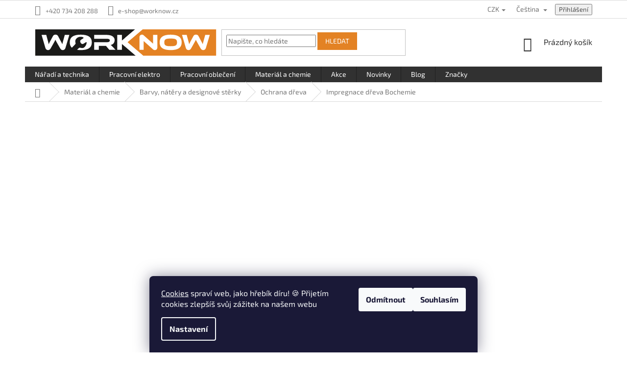

--- FILE ---
content_type: text/html; charset=utf-8
request_url: https://www.worknow.cz/impregnace-dreva-bochemie/
body_size: 46672
content:
<!doctype html><html lang="cs" dir="ltr" class="header-background-light external-fonts-loaded"><head><meta charset="utf-8" /><meta name="viewport" content="width=device-width,initial-scale=1" /><title>Impregnace dřeva Bochemie | nakupujte na WORKNOW</title><link rel="preconnect" href="https://cdn.myshoptet.com" /><link rel="dns-prefetch" href="https://cdn.myshoptet.com" /><link rel="preload" href="https://cdn.myshoptet.com/prj/dist/master/cms/libs/jquery/jquery-1.11.3.min.js" as="script" /><link href="https://cdn.myshoptet.com/prj/dist/master/cms/templates/frontend_templates/shared/css/font-face/exo-2.css" rel="stylesheet"><link href="https://cdn.myshoptet.com/prj/dist/master/shop/dist/font-shoptet-11.css.62c94c7785ff2cea73b2.css" rel="stylesheet"><script>
dataLayer = [];
dataLayer.push({'shoptet' : {
    "pageId": 5559,
    "pageType": "category",
    "currency": "CZK",
    "currencyInfo": {
        "decimalSeparator": ",",
        "exchangeRate": 1,
        "priceDecimalPlaces": 2,
        "symbol": "K\u010d",
        "symbolLeft": 0,
        "thousandSeparator": " "
    },
    "language": "cs",
    "projectId": 417062,
    "category": {
        "guid": "26656904-a7bd-11eb-8ab3-3a5aa68a3d78",
        "path": "Stavebn\u00ed materi\u00e1l a chemie | Barvy, n\u00e1t\u011bry a designov\u00e9 st\u011brky | Ochrana d\u0159eva | Impregnace d\u0159eva Bochemie",
        "parentCategoryGuid": "25d02088-a7bd-11eb-adf3-3a5aa68a3d78"
    },
    "cartInfo": {
        "id": null,
        "freeShipping": false,
        "freeShippingFrom": 1000,
        "leftToFreeGift": {
            "formattedPrice": "0 K\u010d",
            "priceLeft": 0
        },
        "freeGift": false,
        "leftToFreeShipping": {
            "priceLeft": 1000,
            "dependOnRegion": 0,
            "formattedPrice": "1 000 K\u010d"
        },
        "discountCoupon": [],
        "getNoBillingShippingPrice": {
            "withoutVat": 0,
            "vat": 0,
            "withVat": 0
        },
        "cartItems": [],
        "taxMode": "ORDINARY"
    },
    "cart": [],
    "customer": {
        "priceRatio": 1,
        "priceListId": 1,
        "groupId": null,
        "registered": false,
        "mainAccount": false
    }
}});
dataLayer.push({'cookie_consent' : {
    "marketing": "denied",
    "analytics": "denied"
}});
document.addEventListener('DOMContentLoaded', function() {
    shoptet.consent.onAccept(function(agreements) {
        if (agreements.length == 0) {
            return;
        }
        dataLayer.push({
            'cookie_consent' : {
                'marketing' : (agreements.includes(shoptet.config.cookiesConsentOptPersonalisation)
                    ? 'granted' : 'denied'),
                'analytics': (agreements.includes(shoptet.config.cookiesConsentOptAnalytics)
                    ? 'granted' : 'denied')
            },
            'event': 'cookie_consent'
        });
    });
});
</script>

<!-- Google Tag Manager -->
<script>(function(w,d,s,l,i){w[l]=w[l]||[];w[l].push({'gtm.start':
new Date().getTime(),event:'gtm.js'});var f=d.getElementsByTagName(s)[0],
j=d.createElement(s),dl=l!='dataLayer'?'&l='+l:'';j.async=true;j.src=
'https://www.googletagmanager.com/gtm.js?id='+i+dl;f.parentNode.insertBefore(j,f);
})(window,document,'script','dataLayer','GTM-TDC7FNW');</script>
<!-- End Google Tag Manager -->

<meta property="og:type" content="website"><meta property="og:site_name" content="worknow.cz"><meta property="og:url" content="https://www.worknow.cz/impregnace-dreva-bochemie/"><meta property="og:title" content="Impregnace dřeva Bochemie | nakupujte na WORKNOW"><meta name="author" content="WORKNOW"><meta name="web_author" content="Shoptet.cz"><meta name="dcterms.rightsHolder" content="www.worknow.cz"><meta name="robots" content="index,follow"><meta property="og:image" content="https://www.worknow.cz/user/categories/orig/84135_bochemit-opti-f.png"><meta property="og:description" content="S námi jde práce od ruky. Ukážeme Vám jak na to. Levně, kvalitně, rychle ✓ Impregnace dřeva Bochemie na WORKNOW . DIY eshop který budete mít rádi."><meta name="description" content="S námi jde práce od ruky. Ukážeme Vám jak na to. Levně, kvalitně, rychle ✓ Impregnace dřeva Bochemie na WORKNOW . DIY eshop který budete mít rádi."><style>:root {--color-primary: #313131;--color-primary-h: 0;--color-primary-s: 0%;--color-primary-l: 19%;--color-primary-hover: #E38224;--color-primary-hover-h: 30;--color-primary-hover-s: 77%;--color-primary-hover-l: 52%;--color-secondary: #E38224;--color-secondary-h: 30;--color-secondary-s: 77%;--color-secondary-l: 52%;--color-secondary-hover: #f56b00;--color-secondary-hover-h: 26;--color-secondary-hover-s: 100%;--color-secondary-hover-l: 48%;--color-tertiary: #E38224;--color-tertiary-h: 30;--color-tertiary-s: 77%;--color-tertiary-l: 52%;--color-tertiary-hover: #E38224;--color-tertiary-hover-h: 30;--color-tertiary-hover-s: 77%;--color-tertiary-hover-l: 52%;--color-header-background: #ffffff;--template-font: "Exo 2";--template-headings-font: "Exo 2";--header-background-url: none;--cookies-notice-background: #1A1937;--cookies-notice-color: #F8FAFB;--cookies-notice-button-hover: #f5f5f5;--cookies-notice-link-hover: #27263f;--templates-update-management-preview-mode-content: "Náhled aktualizací šablony je aktivní pro váš prohlížeč."}</style>
    
    <link href="https://cdn.myshoptet.com/prj/dist/master/shop/dist/main-11.less.fcb4a42d7bd8a71b7ee2.css" rel="stylesheet" />
        
    <script>var shoptet = shoptet || {};</script>
    <script src="https://cdn.myshoptet.com/prj/dist/master/shop/dist/main-3g-header.js.05f199e7fd2450312de2.js"></script>
<!-- User include --><!-- api 473(125) html code header -->

                <style>
                    #order-billing-methods .radio-wrapper[data-guid="17791ecd-8511-11f0-bd5f-2a4ce61e76aa"]:not(.cgapplepay), #order-billing-methods .radio-wrapper[data-guid="1784fae0-8511-11f0-bd5f-2a4ce61e76aa"]:not(.cggooglepay), #order-billing-methods .radio-wrapper[data-guid="18bc9936-8511-11f0-bd5f-2a4ce61e76aa"]:not(.cgapplepay), #order-billing-methods .radio-wrapper[data-guid="18c69774-8511-11f0-bd5f-2a4ce61e76aa"]:not(.cggooglepay) {
                        display: none;
                    }
                </style>
                <script type="text/javascript">
                    document.addEventListener('DOMContentLoaded', function() {
                        if (getShoptetDataLayer('pageType') === 'billingAndShipping') {
                            
                try {
                    if (window.ApplePaySession && window.ApplePaySession.canMakePayments()) {
                        
                        if (document.querySelector('#order-billing-methods .radio-wrapper[data-guid="17791ecd-8511-11f0-bd5f-2a4ce61e76aa"]')) {
                            document.querySelector('#order-billing-methods .radio-wrapper[data-guid="17791ecd-8511-11f0-bd5f-2a4ce61e76aa"]').classList.add('cgapplepay');
                        }
                        

                        if (document.querySelector('#order-billing-methods .radio-wrapper[data-guid="18bc9936-8511-11f0-bd5f-2a4ce61e76aa"]')) {
                            document.querySelector('#order-billing-methods .radio-wrapper[data-guid="18bc9936-8511-11f0-bd5f-2a4ce61e76aa"]').classList.add('cgapplepay');
                        }
                        
                    }
                } catch (err) {} 
            
                            
                const cgBaseCardPaymentMethod = {
                        type: 'CARD',
                        parameters: {
                            allowedAuthMethods: ["PAN_ONLY", "CRYPTOGRAM_3DS"],
                            allowedCardNetworks: [/*"AMEX", "DISCOVER", "INTERAC", "JCB",*/ "MASTERCARD", "VISA"]
                        }
                };
                
                function cgLoadScript(src, callback)
                {
                    var s,
                        r,
                        t;
                    r = false;
                    s = document.createElement('script');
                    s.type = 'text/javascript';
                    s.src = src;
                    s.onload = s.onreadystatechange = function() {
                        if ( !r && (!this.readyState || this.readyState == 'complete') )
                        {
                            r = true;
                            callback();
                        }
                    };
                    t = document.getElementsByTagName('script')[0];
                    t.parentNode.insertBefore(s, t);
                } 
                
                function cgGetGoogleIsReadyToPayRequest() {
                    return Object.assign(
                        {},
                        {
                            apiVersion: 2,
                            apiVersionMinor: 0
                        },
                        {
                            allowedPaymentMethods: [cgBaseCardPaymentMethod]
                        }
                    );
                }

                function onCgGooglePayLoaded() {
                    let paymentsClient = new google.payments.api.PaymentsClient({environment: 'PRODUCTION'});
                    paymentsClient.isReadyToPay(cgGetGoogleIsReadyToPayRequest()).then(function(response) {
                        if (response.result) {
                            
                        if (document.querySelector('#order-billing-methods .radio-wrapper[data-guid="1784fae0-8511-11f0-bd5f-2a4ce61e76aa"]')) {
                            document.querySelector('#order-billing-methods .radio-wrapper[data-guid="1784fae0-8511-11f0-bd5f-2a4ce61e76aa"]').classList.add('cggooglepay');
                        }
                        

                        if (document.querySelector('#order-billing-methods .radio-wrapper[data-guid="18c69774-8511-11f0-bd5f-2a4ce61e76aa"]')) {
                            document.querySelector('#order-billing-methods .radio-wrapper[data-guid="18c69774-8511-11f0-bd5f-2a4ce61e76aa"]').classList.add('cggooglepay');
                        }
                        	 	 	 	 	 
                        }
                    })
                    .catch(function(err) {});
                }
                
                cgLoadScript('https://pay.google.com/gp/p/js/pay.js', onCgGooglePayLoaded);
            
                        }
                    });
                </script> 
                
<!-- api 1875(1440) html code header -->

<script type="text/javascript">
var _IMT = _IMT || [];
const _imShoptetSettings = [{
    language: "cs",
    apiKey: "689dd3c4f8334583a36842ce6cb5c17b",
    currencyCode: "CZK"
}];
(function() {
    var date = new Date();
    var pref = date.getFullYear()+'-'+date.getMonth()+'-'+date.getDate();
    var p = document.createElement('script'); p.type = 'text/javascript'; p.async = true;
        p.src = 'https://static.imservice99.eu/shoptet.im.min.js?'+pref;
        var s = document.getElementsByTagName('script')[0]; s.parentNode.insertBefore(p, s);
})();
</script>
    
<!-- api 1884(1449) html code header -->
<style>.style-1, .style-2, .style-3 {  --shk-promo-status-active-bg: #04b40b;--shk-promo-status-active-c: #ffffff;--shk-promo-status-error-bg: #b90b0b;--shk-promo-status-error-c: #ffffff;--shk-promo-status-preactive-bg: #e39301;--shk-promo-status-preactive-c: #ffffff;--shk-promo-border-r: 3px;}.style-1 {  --shk-promo-g-border-c:#b7d6e2;--shk-promo-g-bg:#ebf5f9;--shk-promo-g-c:#000000;--shk-promo-g-head-c:#044b67;--shk-promo-g-head-bg:#b7d6e2;--shk-promo-g-price-c:#e92424;--shk-promo-g-normal-price-c:#000000;--shk-promo-g-discount-bg:#ffe0e0;--shk-promo-g-discount-c:#e92424;--shk-promo-g-countdown-c:#000000;--shk-promo-g-countdown-bg:#ffffff;--shk-promo-g-countdown-num-c:#e92424;--shk-promo-g-free-shipping-c:#008605;--shk-promo-g-code-bg:#ffffff;--shk-promo-g-code-bg-hover:#ffffff;--shk-promo-g-code-c:#000000;--shk-promo-g-code-c-hover:#2e7e9e;--shk-promo-g-code-border-c:#b7d6e2;--shk-promo-g-code-border-c-hover:#b7d6e2;--shk-promo-g-code-used-opacity:0.8;--shk-promo-g-button-add-bg:#008c06;--shk-promo-g-button-add-bg-hover:#007006;--shk-promo-g-button-add-c:#ffffff;--shk-promo-g-button-add-c-hover:#ffffff;--shk-promo-g-button-change-bg:#008c06;--shk-promo-g-button-change-bg-hover:#007006;--shk-promo-g-button-change-c:#ffffff;--shk-promo-g-button-change-c-hover:#ffffff;--shk-promo-g-button-remove-bg:#8c1700;--shk-promo-g-button-remove-bg-hover:#641100;--shk-promo-g-button-remove-c:#ffffff;--shk-promo-g-button-remove-c-hover:#ffffff;--shk-promo-d-border-c:#e3d4a6;--shk-promo-d-bg:#f9f1d7;--shk-promo-d-c:#000000;--shk-promo-d-head-c:#6f5402;--shk-promo-d-head-bg:#e3d4a6;--shk-promo-d-price-c:#e92424;--shk-promo-d-normal-price-c:#000000;--shk-promo-d-discount-bg:#ffe0e0;--shk-promo-d-discount-c:#e92424;--shk-promo-d-countdown-c:#000000;--shk-promo-d-countdown-bg:#ffffff;--shk-promo-d-countdown-num-c:#e92424;--shk-promo-d-free-shipping-c:#008605;--shk-promo-d-code-bg:#ffffff;--shk-promo-d-code-bg-hover:#ffffff;--shk-promo-d-code-c:#000000;--shk-promo-d-code-c-hover:#a2852d;--shk-promo-d-code-border-c:#e3d4a6;--shk-promo-d-code-border-c-hover:#e3d4a6;--shk-promo-d-code-used-opacity:0.8;--shk-promo-d-button-add-bg:#008c06;--shk-promo-d-button-add-bg-hover:#007006;--shk-promo-d-button-add-c:#ffffff;--shk-promo-d-button-add-c-hover:#ffffff;--shk-promo-d-button-change-bg:#008c06;--shk-promo-d-button-change-bg-hover:#007006;--shk-promo-d-button-change-c:#ffffff;--shk-promo-d-button-change-c-hover:#ffffff;--shk-promo-d-button-remove-bg:#8c1700;--shk-promo-d-button-remove-bg-hover:#641100;--shk-promo-d-button-remove-c:#ffffff;--shk-promo-d-button-remove-c-hover:#ffffff;}.style-2 {  --shk9-g-2-border-c:#ffd538;--shk9-g-2-bg:#fff9d7;--shk9-g-2-c:#000000;--shk9-g-2-head-c:#000000;--shk9-g-2-head-bg:#ffd538;--shk9-g-2-box-c:#000000;--shk9-g-2-box-bg:#ffd538;--shk9-g-2-price-c:#bc0000;--shk9-g-2-normal-price-c:#A4A4A4;--shk9-g-2-discount-bg:#ffd538;--shk9-g-2-discount-c:#bc0000;--shk9-g-2-discount-c-2:#bc0000;--shk9-g-2-countdown-c:#000000;--shk9-g-2-countdown-bg:#ffffff;--shk9-g-2-countdown-border-c:#ffd538;--shk9-g-2-countdown-num-c:#000000;--shk9-g-2-free-shipping-c:#6d8205;--shk9-g-2-free-shipping-c-2:#6d8205;--shk9-g-2-code-bg:#ffffff;--shk9-g-2-code-bg-hover:#ffffff;--shk9-g-2-code-c:#000000;--shk9-g-2-code-c-hover:#000000;--shk9-g-2-code-border-c:#000000;--shk9-g-2-code-border-c-hover:#000000;--shk9-g-2-code-used-opacity:0.8;--shk9-g-2-button-add-c:#000000;--shk9-g-2-button-add-c-hover:#000000;--shk9-g-2-button-change-c:#000000;--shk9-g-2-button-change-c-hover:#000000;--shk9-g-2-button-remove-c:#000000;--shk9-g-2-button-remove-c-hover:#000000;--shk9-d-2-border-c:#00275b;--shk9-d-2-bg:#ecf5fe;--shk9-d-2-c:#00275b;--shk9-d-2-head-c:#ffffff;--shk9-d-2-head-bg:#00275b;--shk9-d-2-box-c:#ffffff;--shk9-d-2-box-bg:#00275B;--shk9-d-2-price-c:#00275b;--shk9-d-2-normal-price-c:#A4A4A4;--shk9-d-2-discount-bg:#00275b;--shk9-d-2-discount-c:#ffffff;--shk9-d-2-discount-c-2:#ffffff;--shk9-d-2-countdown-c:#00275b;--shk9-d-2-countdown-bg:#ffffff;--shk9-d-2-countdown-border-c:#00275b;--shk9-d-2-countdown-num-c:#00275b;--shk9-d-2-free-shipping-c:#00275b;--shk9-d-2-free-shipping-c-2:#00275b;--shk9-d-2-code-bg:#ffffff;--shk9-d-2-code-bg-hover:#ffffff;--shk9-d-2-code-c:#000000;--shk9-d-2-code-c-hover:#000000;--shk9-d-2-code-border-c:#00275B;--shk9-d-2-code-border-c-hover:#00275B;--shk9-d-2-code-used-opacity:0.8;--shk9-d-2-button-add-c:#00275b;--shk9-d-2-button-add-c-hover:#00275b;--shk9-d-2-button-change-c:#00275b;--shk9-d-2-button-change-c-hover:#00275b;--shk9-d-2-button-remove-c:#00275b;--shk9-d-2-button-remove-c-hover:#00275b;}.style-3 {  --shk9-g-3-box-bg:#f1f1f1;--shk9-g-3-box-bc:#f1f1f1;--shk9-g-3-mt-c:#666666;--shk9-g-3-header-bg:#e0e0e0;--shk9-g-3-header-bc:#f1f1f1;--shk9-g-3-header-c:#414141;--shk9-g-3-discount-c:#bf1515;--shk9-g-3-discount-c-2:#bf1515;--shk9-g-3-discount-bg:#f1f1f1;--shk9-g-3-old-price-c:#666666;--shk9-g-3-promo-price-c:#333333;--shk9-g-3-pi-bc:#000000;--shk9-g-3-pi-bg:#ffffff;--shk9-g-3-pi-label-c:#000000;--shk9-g-3-pc-bg:#ffdf4f;--shk9-g-3-pc-c:#000000;--shk9-g-3-pc-bg-h:#ffdf4f;--shk9-g-3-pc-c-h:#000000;--shk9-g-3-fs-c:#0a7c07;--shk9-g-3-b-add-c:#000000;--shk9-g-3-b-add-c-h:#000000;--shk9-g-3-b-change-c:#000000;--shk9-g-3-b-change-c-h:#000000;--shk9-g-3-b-remove-c:#000000;--shk9-g-3-b-remove-c-h:#000000;--shk9-g-3-cd-bg:#ffdf4f;--shk9-g-3-cd-c:#1c1c1c;--shk9-g-3-cd-num-c:#1c1c1c;--shk9-d-3-box-bg:#f1f1f1;--shk9-d-3-box-bc:#f1f1f1;--shk9-d-3-mt-c:#666666;--shk9-d-3-header-bg:#e0e0e0;--shk9-d-3-header-bc:#f1f1f1;--shk9-d-3-header-c:#414141;--shk9-d-3-discount-c:#bf1515;--shk9-d-3-discount-c-2:#bf1515;--shk9-d-3-discount-bg:#f1f1f1;--shk9-d-3-old-price-c:#666666;--shk9-d-3-promo-price-c:#333333;--shk9-d-3-pi-bc:#000000;--shk9-d-3-pi-bg:#ffffff;--shk9-d-3-pi-label-c:#000000;--shk9-d-3-pc-bg:#ffdf4f;--shk9-d-3-pc-c:#000000;--shk9-d-3-pc-bg-h:#ffdf4f;--shk9-d-3-pc-c-h:#000000;--shk9-d-3-fs-c:#0a7c07;--shk9-d-3-b-add-c:#000000;--shk9-d-3-b-add-c-h:#000000;--shk9-d-3-b-change-c:#000000;--shk9-d-3-b-change-c-h:#000000;--shk9-d-3-b-remove-c:#000000;--shk9-d-3-b-remove-c-h:#000000;--shk9-d-3-cd-bg:#ffdf4f;--shk9-d-3-cd-c:#1c1c1c;--shk9-d-3-cd-num-c:#1c1c1c;} .flag.flag-promo-extra-sleva, .pr-list-flag-promo-extra-sleva, .bool-promo-extra-sleva, .flag.flag-promo-unikatni-sleva, .pr-list-flag-promo-unikatni-sleva, .bool-promo-unikatni-sleva {--shk-promo-flag-extra-bg: #bc0000;--shk-promo-flag-extra-c: #ffffff;--shk-promo-flag-uni-bg: #cc0380;--shk-promo-flag-uni-c: #ffffff;} </style>
<!-- service 605(253) html code header -->
<link rel="stylesheet" href="https://cdn.myshoptet.com/usr/shoptet.tomashlad.eu/user/documents/extras/notifications-v2/screen.min.css?v=26"/>

<!-- service 619(267) html code header -->
<link href="https://cdn.myshoptet.com/usr/fvstudio.myshoptet.com/user/documents/addons/cartupsell.min.css?24.11.1" rel="stylesheet">
<!-- service 659(306) html code header -->
<link rel="stylesheet" type="text/css" href="https://cdn.myshoptet.com/usr/fvstudio.myshoptet.com/user/documents/showmore/fv-studio-app-showmore.css?v=21.10.1">

<!-- service 1603(1193) html code header -->
<style>
.mobile .p-thumbnail:not(.highlighted):hover::before {
    opacity: 0 !important;
}
</style>
<!-- service 1714(1298) html code header -->
<link 
rel="stylesheet" 
href="https://cdn.myshoptet.com/usr/dmartini.myshoptet.com/user/documents/upload/dmartini/blog_products/blog_products.min.css?160"
data-author="Dominik Martini" 
data-author-web="dmartini.cz">
<!-- service 1845(1410) html code header -->
<link rel="stylesheet" href="https://cdn.myshoptet.com/addons/jakubtursky/shoptet-header-info-bar-git/styles.header.min.css?f60db840acbc11eee00807551e091b8d8d11507b">
<!-- service 1884(1449) html code header -->
<link rel="stylesheet" href="https://cdn.myshoptet.com/addons/shop-factory-doplnky-FE/dynamicke-akce-a-slevy/styles.header.min.css?1f6e9d01848af98883e63cadbb0bca6c8a753698">
<!-- service 409(63) html code header -->
<style>
#filters h4{cursor:pointer;}[class~=slider-wrapper],[class~=filter-section]{padding-left:0;}#filters h4{padding-left:13.5pt;}[class~=filter-section],[class~=slider-wrapper]{padding-bottom:0 !important;}#filters h4:before{position:absolute;}#filters h4:before{left:0;}[class~=filter-section],[class~=slider-wrapper]{padding-right:0;}#filters h4{padding-bottom:9pt;}#filters h4{padding-right:13.5pt;}#filters > .slider-wrapper,[class~=slider-wrapper] > div,.filter-sections form,[class~=slider-wrapper][class~=filter-section] > div,.razeni > form{display:none;}#filters h4:before,#filters .otevreny h4:before{content:"\e911";}#filters h4{padding-top:9pt;}[class~=filter-section],[class~=slider-wrapper]{padding-top:0 !important;}[class~=filter-section]{border-top-width:0 !important;}[class~=filter-section]{border-top-style:none !important;}[class~=filter-section]{border-top-color:currentColor !important;}#filters .otevreny h4:before,#filters h4:before{font-family:shoptet;}#filters h4{position:relative;}#filters h4{margin-left:0 !important;}[class~=filter-section]{border-image:none !important;}#filters h4{margin-bottom:0 !important;}#filters h4{margin-right:0 !important;}#filters h4{margin-top:0 !important;}#filters h4{border-top-width:.0625pc;}#filters h4{border-top-style:solid;}#filters h4{border-top-color:#e0e0e0;}[class~=slider-wrapper]{max-width:none;}[class~=otevreny] form,.slider-wrapper.otevreny > div,[class~=slider-wrapper][class~=otevreny] > div,.otevreny form{display:block;}#filters h4{border-image:none;}[class~=param-filter-top]{margin-bottom:.9375pc;}[class~=otevreny] form{margin-bottom:15pt;}[class~=slider-wrapper]{color:inherit;}#filters .otevreny h4:before{-webkit-transform:rotate(180deg);}[class~=slider-wrapper],#filters h4:before{background:none;}#filters h4:before{-webkit-transform:rotate(90deg);}#filters h4:before{-moz-transform:rotate(90deg);}[class~=param-filter-top] form{display:block !important;}#filters h4:before{-o-transform:rotate(90deg);}#filters h4:before{-ms-transform:rotate(90deg);}#filters h4:before{transform:rotate(90deg);}#filters h4:before{font-size:.104166667in;}#filters .otevreny h4:before{-moz-transform:rotate(180deg);}#filters .otevreny h4:before{-o-transform:rotate(180deg);}#filters h4:before{top:36%;}#filters .otevreny h4:before{-ms-transform:rotate(180deg);}#filters h4:before{height:auto;}#filters h4:before{width:auto;}#filters .otevreny h4:before{transform:rotate(180deg);}
@media screen and (max-width: 767px) {
.param-filter-top{padding-top: 15px;}
}
#content .filters-wrapper > div:first-of-type, #footer .filters-wrapper > div:first-of-type {text-align: left;}
.template-11.one-column-body .content .filter-sections{padding-top: 15px; padding-bottom: 15px;}
</style>
<!-- service 425(79) html code header -->
<style>
.hodnoceni:before{content: "Jak o nás mluví zákazníci";}
.hodnoceni.svk:before{content: "Ako o nás hovoria zákazníci";}
.hodnoceni.hun:before{content: "Mit mondanak rólunk a felhasználók";}
.hodnoceni.pl:before{content: "Co mówią o nas klienci";}
.hodnoceni.eng:before{content: "Customer reviews";}
.hodnoceni.de:before{content: "Was unsere Kunden über uns denken";}
.hodnoceni.ro:before{content: "Ce spun clienții despre noi";}
.hodnoceni{margin: 20px auto;}
body:not(.paxio-merkur):not(.venus):not(.jupiter) .hodnoceni .vote-wrap {border: 0 !important;width: 24.5%;flex-basis: 25%;padding: 10px 20px !important;display: inline-block;margin: 0;vertical-align: top;}
.multiple-columns-body #content .hodnoceni .vote-wrap {width: 49%;flex-basis: 50%;}
.hodnoceni .votes-wrap {display: block; border: 1px solid #f7f7f7;margin: 0;width: 100%;max-width: none;padding: 10px 0; background: #fff;}
.hodnoceni .vote-wrap:nth-child(n+5){display: none !important;}
.hodnoceni:before{display: block;font-size: 18px;padding: 10px 20px;background: #fcfcfc;}
.sidebar .hodnoceni .vote-pic, .sidebar .hodnoceni .vote-initials{display: block;}
.sidebar .hodnoceni .vote-wrap, #column-l #column-l-in .hodnoceni .vote-wrap {width: 100% !important; display: block;}
.hodnoceni > a{display: block;text-align: right;padding-top: 6px;}
.hodnoceni > a:after{content: "››";display: inline-block;margin-left: 2px;}
.sidebar .hodnoceni:before, #column-l #column-l-in .hodnoceni:before {background: none !important; padding-left: 0 !important;}
.template-10 .hodnoceni{max-width: 952px !important;}
.page-detail .hodnoceni > a{font-size: 14px;}
.page-detail .hodnoceni{margin-bottom: 30px;}
@media screen and (min-width: 992px) and (max-width: 1199px) {
.hodnoceni .vote-rating{display: block;}
.hodnoceni .vote-time{display: block;margin-top: 3px;}
.hodnoceni .vote-delimeter{display: none;}
}
@media screen and (max-width: 991px) {
body:not(.paxio-merkur):not(.venus):not(.jupiter) .hodnoceni .vote-wrap {width: 49%;flex-basis: 50%;}
.multiple-columns-body #content .hodnoceni .vote-wrap {width: 99%;flex-basis: 100%;}
}
@media screen and (max-width: 767px) {
body:not(.paxio-merkur):not(.venus):not(.jupiter) .hodnoceni .vote-wrap {width: 99%;flex-basis: 100%;}
}
.home #main-product .hodnoceni{margin: 0 0 60px 0;}
.hodnoceni .votes-wrap.admin-response{display: none !important;}
.hodnoceni .vote-pic {width: 100px;}
.hodnoceni .vote-delimeter{display: none;}
.hodnoceni .vote-rating{display: block;}
.hodnoceni .vote-time {display: block;margin-top: 5px;}
@media screen and (min-width: 768px){
.template-12 .hodnoceni{max-width: 747px; margin-left: auto; margin-right: auto;}
}
@media screen and (min-width: 992px){
.template-12 .hodnoceni{max-width: 972px;}
}
@media screen and (min-width: 1200px){
.template-12 .hodnoceni{max-width: 1418px;}
}
.template-14 .hodnoceni .vote-initials{margin: 0 auto;}
.vote-pic img::before {display: none;}
.hodnoceni + .hodnoceni {display: none;}
</style>
<!-- service 417(71) html code header -->
<style>
@media screen and (max-width: 767px) {
body.sticky-mobile:not(.paxio-merkur):not(.venus) .dropdown {display: none !important;}
body.sticky-mobile:not(.paxio-merkur):not(.venus) .languagesMenu{right: 98px; position: absolute;}
body.sticky-mobile:not(.paxio-merkur):not(.venus) .languagesMenu .caret{display: none !important;}
body.sticky-mobile:not(.paxio-merkur):not(.venus) .languagesMenu.open .languagesMenu__content {display: block;right: 0;left: auto;}
.template-12 #header .site-name {max-width: 40% !important;}
}
@media screen and (-ms-high-contrast: active), (-ms-high-contrast: none) {
.template-12 #header {position: fixed; width: 100%;}
.template-12 #content-wrapper.content-wrapper{padding-top: 80px;}
}
.sticky-mobile #header-image{display: none;}
@media screen and (max-width: 640px) {
.template-04.sticky-mobile #header-cart{position: fixed;top: 3px;right: 92px;}
.template-04.sticky-mobile #header-cart::before {font-size: 32px;}
.template-04.sticky-mobile #header-cart strong{display: none;}
}
@media screen and (min-width: 641px) {
.dklabGarnet #main-wrapper {overflow: visible !important;}
}
.dklabGarnet.sticky-mobile #logo img {top: 0 !important;}
@media screen and (min-width: 768px){
.top-navigation-bar .site-name {display: none;}
}
/*NOVÁ VERZE MOBILNÍ HLAVIČKY*/
@media screen and (max-width: 767px){
.scrolled-down body:not(.ordering-process):not(.search-window-visible) .top-navigation-bar {transform: none !important;}
.scrolled-down body:not(.ordering-process):not(.search-window-visible) #header .site-name {transform: none !important;}
.scrolled-down body:not(.ordering-process):not(.search-window-visible) #header .cart-count {transform: none !important;}
.scrolled-down #header {transform: none !important;}

body.template-11.mobile-header-version-1:not(.paxio-merkur):not(.venus) .top-navigation-bar .site-name{display: none !important;}
body.template-11.mobile-header-version-1:not(.paxio-merkur):not(.venus) #header .cart-count {top: -39px !important;position: absolute !important;}
.template-11.sticky-mobile.mobile-header-version-1 .responsive-tools > a[data-target="search"] {visibility: visible;}
.template-12.mobile-header-version-1 #header{position: fixed !important;}
.template-09.mobile-header-version-1.sticky-mobile .top-nav .subnav-left {visibility: visible;}
}

/*Disco*/
@media screen and (min-width: 768px){
.template-13:not(.jupiter) #header, .template-14 #header{position: sticky;top: 0;z-index: 8;}
.template-14.search-window-visible #header{z-index: 9999;}
body.navigation-hovered::before {z-index: 7;}
/*
.template-13 .top-navigation-bar{z-index: 10000;}
.template-13 .popup-widget {z-index: 10001;}
*/
.scrolled .template-13 #header, .scrolled .template-14 #header{box-shadow: 0 2px 10px rgba(0,0,0,0.1);}
.search-focused::before{z-index: 8;}
.top-navigation-bar{z-index: 9;position: relative;}
.paxio-merkur.top-navigation-menu-visible #header .search-form .form-control {z-index: 1;}
.paxio-merkur.top-navigation-menu-visible .search-form::before {z-index: 1;}
.scrolled .popup-widget.cart-widget {position: fixed;top: 68px !important;}

/* MERKUR */
.paxio-merkur.sticky-mobile.template-11 #oblibeneBtn{line-height: 70px !important;}
}


/* VENUS */
@media screen and (min-width: 768px){
.venus.sticky-mobile:not(.ordering-process) #header {position: fixed !important;width: 100%;transform: none !important;translate: none !important;box-shadow: 0 2px 10px rgba(0,0,0,0.1);visibility: visible !important;opacity: 1 !important;}
.venus.sticky-mobile:not(.ordering-process) .overall-wrapper{padding-top: 160px;}
.venus.sticky-mobile.type-index:not(.ordering-process) .overall-wrapper{padding-top: 85px;}
.venus.sticky-mobile:not(.ordering-process) #content-wrapper.content-wrapper {padding-top: 0 !important;}
}
@media screen and (max-width: 767px){
.template-14 .top-navigation-bar > .site-name{display: none !important;}
.template-14 #header .header-top .header-top-wrapper .site-name{margin: 0;}
}
/* JUPITER */
@media screen and (max-width: 767px){
.scrolled-down body.jupiter:not(.ordering-process):not(.search-window-visible) #header .site-name {-webkit-transform: translateX(-50%) !important;transform: translateX(-50%) !important;}
}
@media screen and (min-width: 768px){
.jupiter.sticky-header #header::after{display: none;}
.jupiter.sticky-header #header{position: fixed; top: 0; width: 100%;z-index: 99;}
.jupiter.sticky-header.ordering-process #header{position: relative;}
.jupiter.sticky-header .overall-wrapper{padding-top: 182px;}
.jupiter.sticky-header.ordering-process .overall-wrapper{padding-top: 0;}
.jupiter.sticky-header #header .header-top {height: 80px;}
}
</style>
<!-- service 1240(857) html code header -->
<script>
var host = "www.worknow.cz".replace(/(\.|\/|www)/g, '');
var src = "https://gateway.saimon.ai/" + host + "/loader.js"
var saimonScript = document.createElement('script');
saimonScript.src = src;
saimonScript.async = true;
saimonScript.fetchPriority = "high";
document.head.appendChild(saimonScript);

var timestamp = localStorage.getItem("sai-last-search");
var now = Date.now();

if (parseInt(timestamp) >= (now - 60 * 1000)) {
  document.documentElement.classList.add("--sai-search--active");
}
</script>

<style>
.--sai-search--active .in-vyhledavani #content {
	min-height: 90vh;
}

.--sai-search--active body:not(.--sai-result-page--inactive) #content .search-results-groups, 
.--sai-search--active body:not(.--sai-result-page--inactive) #content #products-found { 
	display: none; 
}
#sai--search-result-page #products-found,
#sai--search-result-page .search-results-groups{
	display: block !important; 
}
</style>
<!-- project html code header -->
<style>
label[for="dd[]4165"] {display: none !important;}
label[for="stock"] {display: none !important;}
label[for="dd[]4230"] {display: none !important;}
label[for="dd[]4751"] {display: none !important;}
label[for="dd[]4760"] {display: none !important;}

.category-perex a {color: #e38224; text-decoration: underline;}
.category-perex a:visited {color: #e38224; text-decoration: underline;}
.category-perex a:hover {color: #f56b00; text-decoration: underline;}
.category-perex a:active {color: #f56b00; text-decoration: underline;}

@media only screen and (min-width:40em){
	.filters-unveil-button-wrapper {display:none};
}

/* skrýt baneryTop na tabletech 
@media (min-width: 767px) {.banner-wrapper[data-testid="bannerTop"] {display: none !important;}} */

 /* Konkurenční výhody HP na telefonu */
@media (max-width: 991px) {
  .benefitBanner__item {
    width: 100%;
    flex: 0 0 100%;
    background-color: #f5f5f5;
    padding: 10px;
    justify-content: center;
  }
}

/* Snížit mezeru pro TOP banery na HP 
.content-wrapper.container .row {margin-bottom: -25px;}*/

.filters-wrapper {order: 0 !important;}

.glossary {text-decoration:underline; text-decoration-style: dotted; color: #E38224;}

/* nezobrazovat platební loga na telefonech */
@media only screen and (max-width: 480px){.payment-logo {display:none};}

/* snníže mezery na HP */
div.homepage-group-title.homepage-products-heading-200.h4 {margin-top: 30px;} 

/*  odstranění loga v patičce a uprava linku v košiku heureka */
/*  posunutí hlášky více vlevo kvůli chatu */

#footer .footer-rows .site-name {display: none;}

#footer .custom-footer {padding-left: 0px !important;}
#checkoutSidebar .form-group a {color:#E38224; text-decoration:underline;}
.site-msg.information {max-width: calc(100% - 120px);}

/* uprava popisu tlačítka košíku */
.btn.btn-cart::before, a.btn.btn-cart::before, .btn.add-to-cart-button::before, a.btn.add-to-cart-button::before {
content: '\e921';
}

/* carousel a banery na telefonu i tabletu vzdy pod sebou */
@media (min-width: 768px) and (max-width: 991px) {
  .row.banners-row .col-sm-8,  .row.banners-row .col-sm-4 {
    float: none;
    width: 100%;
  }
} 

/* drobečková navigace na telefonu */
.group:before,.group:after{content:" ";display:table}
.group:after{clear:both}.group{*zoom:1}
.menu{margin:0;padding-left:0;list-style:none}
.menu li,.menu a{display:inline-block}.block-delivery{pointer-events:none;filter:grayscale(1);background:#f0f8ff;opacity:.5;cursor:not-allowed}
.position-relative{position:relative}.info-wrap{position:absolute;left:-30px;top:11px}
.info-wrap.no-variant{left:unset;right:10px}

@media(max-width: 768px)

{
.container.breadcrumbs-wrapper{max-height:28px;overflow:scroll !important;width:95%;margin:auto;padding:0px;padding-left:0px}
.navigation-home-icon-wrapper #navigation-first a{padding-left:17px}
.breadcrumbs{display:block;width:2000px;overflow:auto;width:max-content}
.navigation-home-icon-wrapper::before{content:"";position:absolute;left:0px;top:10px;margin-top:-8px;font-size:13px;line-height:19px}

span#navigation-6,span#navigation-5,span#navigation-4,span#navigation-3,span#navigation-2,span#navigation-1{line-height:2;top:-2px;position:relative;font-size:14px}

span#navigation-6::before,span#navigation-5::before,span#navigation-4::before,span#navigation-3::before,span#navigation-2::before,span#navigation-1::before{content:"\00a0>\00a0"}

.breadcrumbs.navigation-home-icon-wrapper>span:last-of-type{font-weight: bold;}

}

/* změna barvy parametrické kategorie */
li.parametric {    background-color: #f0f0f0;}

/* 3 řádky názvu produktu na mobilním zobrazení */
.columns-mobile-2 .products-block > div .p .name {    -webkit-line-clamp: 3;}
.products-block.products .p .name {    height: 67px;}

/*# nastavení infohlášky

:root {
/* Nastavenie štýlov, farieb
--header-info-bar-BG: #ea1c1c;
--header-info-bar-BG-hover: #ea1c1c;
--header-info-bar-text-color: #ffffff;
--header-info-bar-icon-color: var(--header-info-bar-text-color);
--header-info-bar-btn-BG: #ffffff;
--header-info-bar-btn-BG-hover: #ffffff;
--header-info-bar-btn-text-color: #000000;
--header-info-bar-btn-text-color-hover: #000000;
}
*/
</style>
<!-- /User include --><link rel="apple-touch-icon" type="image/png" sizes="57x57" href="/favicon-57x57.png"><link rel="apple-touch-icon" type="image/png" sizes="60x60" href="/favicon-60x60.png"><link rel="apple-touch-icon" type="image/png" sizes="72x72" href="/favicon-72x72.png"><link rel="apple-touch-icon" type="image/png" sizes="76x76" href="/favicon-76x76.png"><link rel="apple-touch-icon" type="image/png" sizes="114x114" href="/favicon-114x114.png"><link rel="apple-touch-icon" type="image/png" sizes="120x120" href="/favicon-120x120.png"><link rel="apple-touch-icon" type="image/png" sizes="144x144" href="/favicon-144x144.png"><link rel="apple-touch-icon" type="image/png" sizes="152x152" href="/favicon-152x152.png"><link rel="apple-touch-icon" type="image/png" sizes="180x180" href="/favicon-180x180.png"><link rel="icon" type="image/png" sizes="16x16" href="/favicon-16x16.png"><link rel="icon" type="image/png" sizes="32x32" href="/favicon-32x32.png"><link rel="icon" type="image/png" sizes="96x96" href="/favicon-96x96.png"><link rel="icon" type="image/png" sizes="192x192" href="/favicon-192x192.png"><link rel="manifest" href="/manifest.json"><meta name="msapplication-TileColor" content="#ffffff"><meta name="msapplication-TileImage" content="/favicon-144x144.png"><meta name="theme-color" content="#ffffff"><link rel="canonical" href="https://www.worknow.cz/impregnace-dreva-bochemie/" /><link rel="alternate" hreflang="cs" href="https://www.worknow.cz/impregnace-dreva-bochemie/" /><link rel="alternate" hreflang="sk" href="https://www.worknow.cz/sk/impregnace-dreva-bochemie/" /><link rel="alternate" hreflang="x-default" href="https://www.worknow.cz/impregnace-dreva-bochemie/" />    <script>
        var _hwq = _hwq || [];
        _hwq.push(['setKey', '97B1A86CC0E390C2BA1CE9D8FDA3DECC']);
        _hwq.push(['setTopPos', '200']);
        _hwq.push(['showWidget', '21']);
        (function() {
            var ho = document.createElement('script');
            ho.src = 'https://cz.im9.cz/direct/i/gjs.php?n=wdgt&sak=97B1A86CC0E390C2BA1CE9D8FDA3DECC';
            var s = document.getElementsByTagName('script')[0]; s.parentNode.insertBefore(ho, s);
        })();
    </script>
    <!-- Global site tag (gtag.js) - Google Analytics -->
    <script async src="https://www.googletagmanager.com/gtag/js?id=G-X69L7S3HYF"></script>
    <script>
        
        window.dataLayer = window.dataLayer || [];
        function gtag(){dataLayer.push(arguments);}
        

                    console.debug('default consent data');

            gtag('consent', 'default', {"ad_storage":"denied","analytics_storage":"denied","ad_user_data":"denied","ad_personalization":"denied","wait_for_update":500});
            dataLayer.push({
                'event': 'default_consent'
            });
        
        gtag('js', new Date());

        
                gtag('config', 'G-X69L7S3HYF', {"groups":"GA4","send_page_view":false,"content_group":"category","currency":"CZK","page_language":"cs"});
        
                gtag('config', 'AW-372632230', {"allow_enhanced_conversions":true});
        
        
        
        
        
                    gtag('event', 'page_view', {"send_to":"GA4","page_language":"cs","content_group":"category","currency":"CZK"});
        
        
        
        
        
        
        
        
        
        
        
        
        
        document.addEventListener('DOMContentLoaded', function() {
            if (typeof shoptet.tracking !== 'undefined') {
                for (var id in shoptet.tracking.bannersList) {
                    gtag('event', 'view_promotion', {
                        "send_to": "UA",
                        "promotions": [
                            {
                                "id": shoptet.tracking.bannersList[id].id,
                                "name": shoptet.tracking.bannersList[id].name,
                                "position": shoptet.tracking.bannersList[id].position
                            }
                        ]
                    });
                }
            }

            shoptet.consent.onAccept(function(agreements) {
                if (agreements.length !== 0) {
                    console.debug('gtag consent accept');
                    var gtagConsentPayload =  {
                        'ad_storage': agreements.includes(shoptet.config.cookiesConsentOptPersonalisation)
                            ? 'granted' : 'denied',
                        'analytics_storage': agreements.includes(shoptet.config.cookiesConsentOptAnalytics)
                            ? 'granted' : 'denied',
                                                                                                'ad_user_data': agreements.includes(shoptet.config.cookiesConsentOptPersonalisation)
                            ? 'granted' : 'denied',
                        'ad_personalization': agreements.includes(shoptet.config.cookiesConsentOptPersonalisation)
                            ? 'granted' : 'denied',
                        };
                    console.debug('update consent data', gtagConsentPayload);
                    gtag('consent', 'update', gtagConsentPayload);
                    dataLayer.push(
                        { 'event': 'update_consent' }
                    );
                }
            });
        });
    </script>
</head><body class="desktop id-5559 in-impregnace-dreva-bochemie template-11 type-category multiple-columns-body columns-mobile-2 columns-3 ums_forms_redesign--off ums_a11y_category_page--on ums_discussion_rating_forms--off ums_flags_display_unification--on ums_a11y_login--on mobile-header-version-0"><noscript>
    <style>
        #header {
            padding-top: 0;
            position: relative !important;
            top: 0;
        }
        .header-navigation {
            position: relative !important;
        }
        .overall-wrapper {
            margin: 0 !important;
        }
        body:not(.ready) {
            visibility: visible !important;
        }
    </style>
    <div class="no-javascript">
        <div class="no-javascript__title">Musíte změnit nastavení vašeho prohlížeče</div>
        <div class="no-javascript__text">Podívejte se na: <a href="https://www.google.com/support/bin/answer.py?answer=23852">Jak povolit JavaScript ve vašem prohlížeči</a>.</div>
        <div class="no-javascript__text">Pokud používáte software na blokování reklam, může být nutné povolit JavaScript z této stránky.</div>
        <div class="no-javascript__text">Děkujeme.</div>
    </div>
</noscript>

        <div id="fb-root"></div>
        <script>
            window.fbAsyncInit = function() {
                FB.init({
//                    appId            : 'your-app-id',
                    autoLogAppEvents : true,
                    xfbml            : true,
                    version          : 'v19.0'
                });
            };
        </script>
        <script async defer crossorigin="anonymous" src="https://connect.facebook.net/cs_CZ/sdk.js"></script>
<!-- Google Tag Manager (noscript) -->
<noscript><iframe src="https://www.googletagmanager.com/ns.html?id=GTM-TDC7FNW"
height="0" width="0" style="display:none;visibility:hidden"></iframe></noscript>
<!-- End Google Tag Manager (noscript) -->

    <div class="siteCookies siteCookies--bottom siteCookies--dark js-siteCookies" role="dialog" data-testid="cookiesPopup" data-nosnippet>
        <div class="siteCookies__form">
            <div class="siteCookies__content">
                <div class="siteCookies__text">
                    <span><a href="/podminky-ochrany-osobnich-udaju/">Cookies</a> <a href="/podminky-ochrany-osobnich-udaju/"></a>spraví web, jako hřebík díru! 🍪 Přijetím cookies zlepšíš svůj zážitek na našem webu<br /></span>
                </div>
                <p class="siteCookies__links">
                    <button class="siteCookies__link js-cookies-settings" aria-label="Nastavení cookies" data-testid="cookiesSettings">Nastavení</button>
                </p>
            </div>
            <div class="siteCookies__buttonWrap">
                                    <button class="siteCookies__button js-cookiesConsentSubmit" value="reject" aria-label="Odmítnout cookies" data-testid="buttonCookiesReject">Odmítnout</button>
                                <button class="siteCookies__button js-cookiesConsentSubmit" value="all" aria-label="Přijmout cookies" data-testid="buttonCookiesAccept">Souhlasím</button>
            </div>
        </div>
        <script>
            document.addEventListener("DOMContentLoaded", () => {
                const siteCookies = document.querySelector('.js-siteCookies');
                document.addEventListener("scroll", shoptet.common.throttle(() => {
                    const st = document.documentElement.scrollTop;
                    if (st > 1) {
                        siteCookies.classList.add('siteCookies--scrolled');
                    } else {
                        siteCookies.classList.remove('siteCookies--scrolled');
                    }
                }, 100));
            });
        </script>
    </div>
<a href="#content" class="skip-link sr-only">Přejít na obsah</a><div class="overall-wrapper"><div class="user-action"><div class="container">
    <div class="user-action-in">
                    <div id="login" class="user-action-login popup-widget login-widget" role="dialog" aria-labelledby="loginHeading">
        <div class="popup-widget-inner">
                            <h2 id="loginHeading">Přihlášení k vašemu účtu</h2><div id="customerLogin"><form action="/action/Customer/Login/" method="post" id="formLoginIncluded" class="csrf-enabled formLogin" data-testid="formLogin"><input type="hidden" name="referer" value="" /><div class="form-group"><div class="input-wrapper email js-validated-element-wrapper no-label"><input type="email" name="email" class="form-control" autofocus placeholder="E-mailová adresa (např. jan@novak.cz)" data-testid="inputEmail" autocomplete="email" required /></div></div><div class="form-group"><div class="input-wrapper password js-validated-element-wrapper no-label"><input type="password" name="password" class="form-control" placeholder="Heslo" data-testid="inputPassword" autocomplete="current-password" required /><span class="no-display">Nemůžete vyplnit toto pole</span><input type="text" name="surname" value="" class="no-display" /></div></div><div class="form-group"><div class="login-wrapper"><button type="submit" class="btn btn-secondary btn-text btn-login" data-testid="buttonSubmit">Přihlásit se</button><div class="password-helper"><a href="/registrace/" data-testid="signup" rel="nofollow">Nová registrace</a><a href="/klient/zapomenute-heslo/" rel="nofollow">Zapomenuté heslo</a></div></div></div><div class="social-login-buttons"><div class="social-login-buttons-divider"><span>nebo</span></div><div class="form-group"><a href="/action/Social/login/?provider=Facebook" class="login-btn facebook" rel="nofollow"><span class="login-facebook-icon"></span><strong>Přihlásit se přes Facebook</strong></a></div><div class="form-group"><a href="/action/Social/login/?provider=Google" class="login-btn google" rel="nofollow"><span class="login-google-icon"></span><strong>Přihlásit se přes Google</strong></a></div><div class="form-group"><a href="/action/Social/login/?provider=Seznam" class="login-btn seznam" rel="nofollow"><span class="login-seznam-icon"></span><strong>Přihlásit se přes Seznam</strong></a></div></div></form>
</div>                    </div>
    </div>

                            <div id="cart-widget" class="user-action-cart popup-widget cart-widget loader-wrapper" data-testid="popupCartWidget" role="dialog" aria-hidden="true">
    <div class="popup-widget-inner cart-widget-inner place-cart-here">
        <div class="loader-overlay">
            <div class="loader"></div>
        </div>
    </div>

    <div class="cart-widget-button">
        <a href="/kosik/" class="btn btn-conversion" id="continue-order-button" rel="nofollow" data-testid="buttonNextStep">Pokračovat do košíku</a>
    </div>
</div>
            </div>
</div>
</div><div class="top-navigation-bar" data-testid="topNavigationBar">

    <div class="container">

        <div class="top-navigation-contacts">
            <strong>Zákaznická podpora:</strong><a href="tel:+420734208288" class="project-phone" aria-label="Zavolat na +420734208288" data-testid="contactboxPhone"><span>+420 734 208 288</span></a><a href="mailto:e-shop@worknow.cz" class="project-email" data-testid="contactboxEmail"><span>e-shop@worknow.cz</span></a>        </div>

                
        <div class="top-navigation-tools top-navigation-tools--language">
            <div class="responsive-tools">
                <a href="#" class="toggle-window" data-target="search" aria-label="Hledat" data-testid="linkSearchIcon"></a>
                                                            <a href="#" class="toggle-window" data-target="login"></a>
                                                    <a href="#" class="toggle-window" data-target="navigation" aria-label="Menu" data-testid="hamburgerMenu"></a>
            </div>
                <div class="languagesMenu">
        <button id="topNavigationDropdown" class="languagesMenu__flags" type="button" data-toggle="dropdown" aria-haspopup="true" aria-expanded="false">
            <svg aria-hidden="true" style="position: absolute; width: 0; height: 0; overflow: hidden;" version="1.1" xmlns="http://www.w3.org/2000/svg" xmlns:xlink="http://www.w3.org/1999/xlink"><defs><symbol id="shp-flag-CZ" viewBox="0 0 32 32"><title>CZ</title><path fill="#0052b4" style="fill: var(--color20, #0052b4)" d="M0 5.334h32v21.333h-32v-21.333z"></path><path fill="#d80027" style="fill: var(--color19, #d80027)" d="M32 16v10.666h-32l13.449-10.666z"></path><path fill="#f0f0f0" style="fill: var(--color21, #f0f0f0)" d="M32 5.334v10.666h-18.551l-13.449-10.666z"></path></symbol><symbol id="shp-flag-SK" viewBox="0 0 32 32"><title>SK</title><path fill="#f0f0f0" style="fill: var(--color21, #f0f0f0)" d="M0 5.334h32v21.333h-32v-21.333z"></path><path fill="#0052b4" style="fill: var(--color20, #0052b4)" d="M0 12.29h32v7.42h-32v-7.42z"></path><path fill="#d80027" style="fill: var(--color19, #d80027)" d="M0 19.71h32v6.957h-32v-6.956z"></path><path fill="#f0f0f0" style="fill: var(--color21, #f0f0f0)" d="M8.092 11.362v5.321c0 3.027 3.954 3.954 3.954 3.954s3.954-0.927 3.954-3.954v-5.321h-7.908z"></path><path fill="#d80027" style="fill: var(--color19, #d80027)" d="M9.133 11.518v5.121c0 0.342 0.076 0.665 0.226 0.968 1.493 0 3.725 0 5.373 0 0.15-0.303 0.226-0.626 0.226-0.968v-5.121h-5.826z"></path><path fill="#f0f0f0" style="fill: var(--color21, #f0f0f0)" d="M13.831 15.089h-1.339v-0.893h0.893v-0.893h-0.893v-0.893h-0.893v0.893h-0.893v0.893h0.893v0.893h-1.339v0.893h1.339v0.893h0.893v-0.893h1.339z"></path><path fill="#0052b4" style="fill: var(--color20, #0052b4)" d="M10.577 18.854c0.575 0.361 1.166 0.571 1.469 0.665 0.303-0.093 0.894-0.303 1.469-0.665 0.58-0.365 0.987-0.782 1.218-1.246-0.255-0.18-0.565-0.286-0.901-0.286-0.122 0-0.241 0.015-0.355 0.041-0.242-0.55-0.791-0.934-1.43-0.934s-1.188 0.384-1.43 0.934c-0.114-0.027-0.233-0.041-0.355-0.041-0.336 0-0.646 0.106-0.901 0.286 0.231 0.465 0.637 0.882 1.217 1.246z"></path></symbol></defs></svg>
            <svg class="shp-flag shp-flag-CZ">
                <use xlink:href="#shp-flag-CZ"></use>
            </svg>
            <span class="caret"></span>
        </button>
        <div class="languagesMenu__content" aria-labelledby="topNavigationDropdown">
                            <div class="languagesMenu__box toggle-window js-languagesMenu__box" data-hover="true" data-target="currency">
                    <div class="languagesMenu__header languagesMenu__header--name">Měna</div>
                    <div class="languagesMenu__header languagesMenu__header--actual" data-toggle="dropdown">CZK<span class="caret"></span></div>
                    <ul class="languagesMenu__list languagesMenu__list--currency">
                                                    <li class="languagesMenu__list__item">
                                <a href="/action/Currency/changeCurrency/?currencyCode=CZK" rel="nofollow" class="languagesMenu__list__link languagesMenu__list__link--currency">CZK</a>
                            </li>
                                                    <li class="languagesMenu__list__item">
                                <a href="/action/Currency/changeCurrency/?currencyCode=EUR" rel="nofollow" class="languagesMenu__list__link languagesMenu__list__link--currency">EUR</a>
                            </li>
                                                    <li class="languagesMenu__list__item">
                                <a href="/action/Currency/changeCurrency/?currencyCode=PLN" rel="nofollow" class="languagesMenu__list__link languagesMenu__list__link--currency">PLN</a>
                            </li>
                                            </ul>
                </div>
                                        <div class="languagesMenu__box toggle-window js-languagesMenu__box" data-hover="true" data-target="language">
                    <div class="languagesMenu__header languagesMenu__header--name">Jazyk</div>
                    <div class="languagesMenu__header languagesMenu__header--actual" data-toggle="dropdown">
                                                                                    
                                    Čeština
                                
                                                                                                                                <span class="caret"></span>
                    </div>
                    <ul class="languagesMenu__list languagesMenu__list--language">
                                                    <li>
                                <a href="/action/Language/changeLanguage/?language=cs" rel="nofollow" class="languagesMenu__list__link">
                                    <svg class="shp-flag shp-flag-CZ">
                                        <use xlink:href="#shp-flag-CZ"></use>
                                    </svg>
                                    <span class="languagesMenu__list__name languagesMenu__list__name--actual">Čeština</span>
                                </a>
                            </li>
                                                    <li>
                                <a href="/action/Language/changeLanguage/?language=sk" rel="nofollow" class="languagesMenu__list__link">
                                    <svg class="shp-flag shp-flag-SK">
                                        <use xlink:href="#shp-flag-SK"></use>
                                    </svg>
                                    <span class="languagesMenu__list__name">Slovenčina</span>
                                </a>
                            </li>
                                            </ul>
                </div>
                    </div>
    </div>
            <button class="top-nav-button top-nav-button-login toggle-window" type="button" data-target="login" aria-haspopup="dialog" aria-controls="login" aria-expanded="false" data-testid="signin"><span>Přihlášení</span></button>        </div>

    </div>

</div>
<header id="header"><div class="container navigation-wrapper">
    <div class="header-top">
        <div class="site-name-wrapper">
            <div class="site-name"><a href="/" data-testid="linkWebsiteLogo"><img src="https://cdn.myshoptet.com/usr/www.worknow.cz/user/logos/worknow-logo-1.svg" alt="WORKNOW" fetchpriority="low" /></a></div>        </div>
        <div class="search" itemscope itemtype="https://schema.org/WebSite">
            <meta itemprop="headline" content="Impregnace dřeva Bochemie"/><meta itemprop="url" content="https://www.worknow.cz"/><meta itemprop="text" content="S námi jde práce od ruky. Ukážeme Vám jak na to. Levně, kvalitně, rychle ✓ Impregnace dřeva Bochemie na WORKNOW . DIY eshop který budete mít rádi."/>            <form action="/action/ProductSearch/prepareString/" method="post"
    id="formSearchForm" class="search-form compact-form js-search-main"
    itemprop="potentialAction" itemscope itemtype="https://schema.org/SearchAction" data-testid="searchForm">
    <fieldset>
        <meta itemprop="target"
            content="https://www.worknow.cz/vyhledavani/?string={string}"/>
        <input type="hidden" name="language" value="cs"/>
        
            
<input
    type="search"
    name="string"
        class="query-input form-control search-input js-search-input"
    placeholder="Napište, co hledáte"
    autocomplete="off"
    required
    itemprop="query-input"
    aria-label="Vyhledávání"
    data-testid="searchInput"
>
            <button type="submit" class="btn btn-default" data-testid="searchBtn">Hledat</button>
        
    </fieldset>
</form>
        </div>
        <div class="navigation-buttons">
                
    <a href="/kosik/" class="btn btn-icon toggle-window cart-count" data-target="cart" data-hover="true" data-redirect="true" data-testid="headerCart" rel="nofollow" aria-haspopup="dialog" aria-expanded="false" aria-controls="cart-widget">
        
                <span class="sr-only">Nákupní košík</span>
        
            <span class="cart-price visible-lg-inline-block" data-testid="headerCartPrice">
                                    Prázdný košík                            </span>
        
    
            </a>
        </div>
    </div>
    <nav id="navigation" aria-label="Hlavní menu" data-collapsible="true"><div class="navigation-in menu"><ul class="menu-level-1" role="menubar" data-testid="headerMenuItems"><li class="menu-item-674 ext" role="none"><a href="/naradi-a-technika/" data-testid="headerMenuItem" role="menuitem" aria-haspopup="true" aria-expanded="false"><b>Nářadí a technika</b><span class="submenu-arrow"></span></a><ul class="menu-level-2" aria-label="Nářadí a technika" tabindex="-1" role="menu"><li class="menu-item-4605 has-third-level" role="none"><a href="/aku-naradi-na-baterie/" class="menu-image" data-testid="headerMenuItem" tabindex="-1" aria-hidden="true"><img src="data:image/svg+xml,%3Csvg%20width%3D%22140%22%20height%3D%22100%22%20xmlns%3D%22http%3A%2F%2Fwww.w3.org%2F2000%2Fsvg%22%3E%3C%2Fsvg%3E" alt="" aria-hidden="true" width="140" height="100"  data-src="https://cdn.myshoptet.com/usr/www.worknow.cz/user/categories/thumb/vrtacka.jpg" fetchpriority="low" /></a><div><a href="/aku-naradi-na-baterie/" data-testid="headerMenuItem" role="menuitem"><span>AKU nářadí</span></a>
                                                    <ul class="menu-level-3" role="menu">
                                                                    <li class="menu-item-6336" role="none">
                                        <a href="/festa-aku-naradi-share20v/" data-testid="headerMenuItem" role="menuitem">
                                            FESTA SHARE20V</a>,                                    </li>
                                                                    <li class="menu-item-5154" role="none">
                                        <a href="/extol-aku-naradi-share20v/" data-testid="headerMenuItem" role="menuitem">
                                            EXTOL SHARE20V</a>,                                    </li>
                                                                    <li class="menu-item-9443" role="none">
                                        <a href="/total-20v-max/" data-testid="headerMenuItem" role="menuitem">
                                            TOTAL 20V MAX</a>,                                    </li>
                                                                    <li class="menu-item-4632" role="none">
                                        <a href="/ostatni-aku-naradi/" data-testid="headerMenuItem" role="menuitem">
                                            EXTOL 12-18V</a>,                                    </li>
                                                                    <li class="menu-item-9473" role="none">
                                        <a href="/aku-zahradni-kolecka-na-baterie/" data-testid="headerMenuItem" role="menuitem">
                                            AKU zahradní kolečka</a>                                    </li>
                                                            </ul>
                        </div></li><li class="menu-item-9440 has-third-level" role="none"><a href="/elektricke-naradi/" class="menu-image" data-testid="headerMenuItem" tabindex="-1" aria-hidden="true"><img src="data:image/svg+xml,%3Csvg%20width%3D%22140%22%20height%3D%22100%22%20xmlns%3D%22http%3A%2F%2Fwww.w3.org%2F2000%2Fsvg%22%3E%3C%2Fsvg%3E" alt="" aria-hidden="true" width="140" height="100"  data-src="https://cdn.myshoptet.com/usr/www.worknow.cz/user/categories/thumb/elektrick___n____ad__.jpg" fetchpriority="low" /></a><div><a href="/elektricke-naradi/" data-testid="headerMenuItem" role="menuitem"><span>Elektrické nářadí</span></a>
                                                    <ul class="menu-level-3" role="menu">
                                                                    <li class="menu-item-4635" role="none">
                                        <a href="/elektricke-brusky/" data-testid="headerMenuItem" role="menuitem">
                                            Brusky</a>,                                    </li>
                                                                    <li class="menu-item-4689" role="none">
                                        <a href="/frezky-a-frezy/" data-testid="headerMenuItem" role="menuitem">
                                            Frézky a frézy</a>,                                    </li>
                                                                    <li class="menu-item-4695" role="none">
                                        <a href="/elektricke-hobliky-a-dlata/" data-testid="headerMenuItem" role="menuitem">
                                            Hoblíky a dláta</a>,                                    </li>
                                                                    <li class="menu-item-4617" role="none">
                                        <a href="/elektricka-kladiva/" data-testid="headerMenuItem" role="menuitem">
                                            Kladiva</a>,                                    </li>
                                                                    <li class="menu-item-4764" role="none">
                                        <a href="/kompresory/" data-testid="headerMenuItem" role="menuitem">
                                            Kompresory</a>,                                    </li>
                                                                    <li class="menu-item-5439" role="none">
                                        <a href="/michacky-2/" data-testid="headerMenuItem" role="menuitem">
                                            Míchačky</a>,                                    </li>
                                                                    <li class="menu-item-2169" role="none">
                                        <a href="/elektricka-michadla--metly/" data-testid="headerMenuItem" role="menuitem">
                                            Míchadla a metly</a>,                                    </li>
                                                                    <li class="menu-item-4674" role="none">
                                        <a href="/elektricke-naradi-do-zahrady/" data-testid="headerMenuItem" role="menuitem">
                                            Nářadí do zahrady</a>,                                    </li>
                                                                    <li class="menu-item-5175" role="none">
                                        <a href="/elektricke-nuzky-na-plech/" data-testid="headerMenuItem" role="menuitem">
                                            Nůžky na plech</a>,                                    </li>
                                                                    <li class="menu-item-4662" role="none">
                                        <a href="/elektricke-pily/" data-testid="headerMenuItem" role="menuitem">
                                            Pily</a>,                                    </li>
                                                                    <li class="menu-item-4650" role="none">
                                        <a href="/elektricke-pistole-pajeci--strikaci--tavne--nytovaci--horkovzdusne/" data-testid="headerMenuItem" role="menuitem">
                                            Pistole pájecí, stříkací, tavné, nýtovací, horkovzdušné</a>,                                    </li>
                                                                    <li class="menu-item-4767" role="none">
                                        <a href="/polyfuzni-svarecky/" data-testid="headerMenuItem" role="menuitem">
                                            Polyfúzní svářečky</a>,                                    </li>
                                                                    <li class="menu-item-2193" role="none">
                                        <a href="/elektricke-rezace-polystyrenu--prislusenstvi/" data-testid="headerMenuItem" role="menuitem">
                                            Řezače polystyrenu</a>,                                    </li>
                                                                    <li class="menu-item-2241" role="none">
                                        <a href="/elektricke-rezacky-a-stroje-pro-obkladace/" data-testid="headerMenuItem" role="menuitem">
                                            Řezačky a stroje pro obkladače</a>,                                    </li>
                                                                    <li class="menu-item-4791" role="none">
                                        <a href="/sady-el--naradi/" data-testid="headerMenuItem" role="menuitem">
                                            Sady el. nářadí</a>,                                    </li>
                                                                    <li class="menu-item-5166" role="none">
                                        <a href="/svarecky/" data-testid="headerMenuItem" role="menuitem">
                                            Svářečky</a>,                                    </li>
                                                                    <li class="menu-item-5340" role="none">
                                        <a href="/elektricke-sroubovaky-a-razove-utahovaky/" data-testid="headerMenuItem" role="menuitem">
                                            Šroubováky a rázové utahováky</a>,                                    </li>
                                                                    <li class="menu-item-2214" role="none">
                                        <a href="/elektricka-topidla/" data-testid="headerMenuItem" role="menuitem">
                                            Topidla</a>,                                    </li>
                                                                    <li class="menu-item-4614" role="none">
                                        <a href="/elektricke-vrtacky/" data-testid="headerMenuItem" role="menuitem">
                                            Vrtačky</a>,                                    </li>
                                                                    <li class="menu-item-4749" role="none">
                                        <a href="/vysavace/" data-testid="headerMenuItem" role="menuitem">
                                            Vysavače</a>,                                    </li>
                                                                    <li class="menu-item-9485" role="none">
                                        <a href="/zvedaci-zarizeni/" data-testid="headerMenuItem" role="menuitem">
                                            Zvedací zařízení</a>                                    </li>
                                                            </ul>
                        </div></li><li class="menu-item-4962 has-third-level" role="none"><a href="/pneumaticke-naradi/" class="menu-image" data-testid="headerMenuItem" tabindex="-1" aria-hidden="true"><img src="data:image/svg+xml,%3Csvg%20width%3D%22140%22%20height%3D%22100%22%20xmlns%3D%22http%3A%2F%2Fwww.w3.org%2F2000%2Fsvg%22%3E%3C%2Fsvg%3E" alt="" aria-hidden="true" width="140" height="100"  data-src="https://cdn.myshoptet.com/usr/www.worknow.cz/user/categories/thumb/117264_pistole-myci.png" fetchpriority="low" /></a><div><a href="/pneumaticke-naradi/" data-testid="headerMenuItem" role="menuitem"><span>Pneumatické nářadí</span></a>
                                                    <ul class="menu-level-3" role="menu">
                                                                    <li class="menu-item-2643" role="none">
                                        <a href="/pneumaticke-ofukovaci-pistole-festa--sety/" data-testid="headerMenuItem" role="menuitem">
                                            Ofukovací pistole FESTA, sety</a>,                                    </li>
                                                                    <li class="menu-item-2646" role="none">
                                        <a href="/pneumaticke-pistole-s-manometrem--piskovaci-festa/" data-testid="headerMenuItem" role="menuitem">
                                            Pistole s manometrem, pískovací FESTA</a>,                                    </li>
                                                                    <li class="menu-item-2649" role="none">
                                        <a href="/pneumaticke-strikaci-pistole-festa--trysky/" data-testid="headerMenuItem" role="menuitem">
                                            Stříkací pistole FESTA, trysky</a>,                                    </li>
                                                                    <li class="menu-item-2652" role="none">
                                        <a href="/pneumaticke-tlakove-hadice/" data-testid="headerMenuItem" role="menuitem">
                                            Tlakové hadice</a>,                                    </li>
                                                                    <li class="menu-item-2655" role="none">
                                        <a href="/vsuvky--sroubeni--rychlospojky--adaptery/" data-testid="headerMenuItem" role="menuitem">
                                            Vsuvky, šroubení, rychlospojky, adaptéry</a>,                                    </li>
                                                                    <li class="menu-item-4965" role="none">
                                        <a href="/pneumaticke-utahovaky/" data-testid="headerMenuItem" role="menuitem">
                                            Utahováky</a>,                                    </li>
                                                                    <li class="menu-item-4968" role="none">
                                        <a href="/pneumaticke-brusky/" data-testid="headerMenuItem" role="menuitem">
                                            Brusky</a>,                                    </li>
                                                                    <li class="menu-item-4977" role="none">
                                        <a href="/prislusenstvi-pro-pneumaticke-naradi/" data-testid="headerMenuItem" role="menuitem">
                                            Příslušenství</a>,                                    </li>
                                                                    <li class="menu-item-5289" role="none">
                                        <a href="/pneumaticke-sekaci-kladiva/" data-testid="headerMenuItem" role="menuitem">
                                            Sekací kladiva</a>,                                    </li>
                                                                    <li class="menu-item-5292" role="none">
                                        <a href="/pneumaticke-vrtacky/" data-testid="headerMenuItem" role="menuitem">
                                            Vrtačky</a>,                                    </li>
                                                                    <li class="menu-item-5298" role="none">
                                        <a href="/pneumaticke-hrebikovacky/" data-testid="headerMenuItem" role="menuitem">
                                            Hřebíkovačky</a>,                                    </li>
                                                                    <li class="menu-item-5313" role="none">
                                        <a href="/pneumaticke-nytovacky/" data-testid="headerMenuItem" role="menuitem">
                                            Nýtovačky</a>                                    </li>
                                                            </ul>
                        </div></li><li class="menu-item-4782 has-third-level" role="none"><a href="/motorove-stroje/" class="menu-image" data-testid="headerMenuItem" tabindex="-1" aria-hidden="true"><img src="data:image/svg+xml,%3Csvg%20width%3D%22140%22%20height%3D%22100%22%20xmlns%3D%22http%3A%2F%2Fwww.w3.org%2F2000%2Fsvg%22%3E%3C%2Fsvg%3E" alt="" aria-hidden="true" width="140" height="100"  data-src="https://cdn.myshoptet.com/usr/www.worknow.cz/user/categories/thumb/116250_elektrocentrala-benzinova-7-0kw-15hp--pro-svarovani--podvozek.png" fetchpriority="low" /></a><div><a href="/motorove-stroje/" data-testid="headerMenuItem" role="menuitem"><span>Motorové stroje</span></a>
                                                    <ul class="menu-level-3" role="menu">
                                                                    <li class="menu-item-9470" role="none">
                                        <a href="/motorove-elektrocentraly/" data-testid="headerMenuItem" role="menuitem">
                                            Elektrocentrály</a>,                                    </li>
                                                                    <li class="menu-item-5352" role="none">
                                        <a href="/motorove-cerpadla/" data-testid="headerMenuItem" role="menuitem">
                                            Čerpadla</a>,                                    </li>
                                                                    <li class="menu-item-9464" role="none">
                                        <a href="/motorove-vysokotlake-cistice/" data-testid="headerMenuItem" role="menuitem">
                                            Vysokotlaké čističe</a>,                                    </li>
                                                                    <li class="menu-item-9467" role="none">
                                        <a href="/motorove-svarecky/" data-testid="headerMenuItem" role="menuitem">
                                            Svářečky</a>,                                    </li>
                                                                    <li class="menu-item-9479" role="none">
                                        <a href="/nabijeci-a-solarni-stanice/" data-testid="headerMenuItem" role="menuitem">
                                            Nabíjecí stanice</a>,                                    </li>
                                                                    <li class="menu-item-5385" role="none">
                                        <a href="/samostatne-motory/" data-testid="headerMenuItem" role="menuitem">
                                            Samostatné motory</a>,                                    </li>
                                                                    <li class="menu-item-9494" role="none">
                                        <a href="/prislusenstvi-pro-motorove-stroje/" data-testid="headerMenuItem" role="menuitem">
                                            Příslušenství</a>                                    </li>
                                                            </ul>
                        </div></li><li class="menu-item-1032 has-third-level" role="none"><a href="/dilna/" class="menu-image" data-testid="headerMenuItem" tabindex="-1" aria-hidden="true"><img src="data:image/svg+xml,%3Csvg%20width%3D%22140%22%20height%3D%22100%22%20xmlns%3D%22http%3A%2F%2Fwww.w3.org%2F2000%2Fsvg%22%3E%3C%2Fsvg%3E" alt="" aria-hidden="true" width="140" height="100"  data-src="https://cdn.myshoptet.com/usr/www.worknow.cz/user/categories/thumb/kleste.png" fetchpriority="low" /></a><div><a href="/dilna/" data-testid="headerMenuItem" role="menuitem"><span>Dílna</span></a>
                                                    <ul class="menu-level-3" role="menu">
                                                                    <li class="menu-item-1827" role="none">
                                        <a href="/autodilna/" data-testid="headerMenuItem" role="menuitem">
                                            Autodílna</a>,                                    </li>
                                                                    <li class="menu-item-1659" role="none">
                                        <a href="/brouseni--unasece--brusne-vyseky-a-pasy/" data-testid="headerMenuItem" role="menuitem">
                                            Broušení, unašeče, brusné výseky a pásy</a>,                                    </li>
                                                                    <li class="menu-item-1344" role="none">
                                        <a href="/gola-sady--racny--nastavce--sady-naradi/" data-testid="headerMenuItem" role="menuitem">
                                            Gola sady, ráčny, nástavce, sady nářadí</a>,                                    </li>
                                                                    <li class="menu-item-1455" role="none">
                                        <a href="/gumove--drevene-silikonove-a-nylonove-palice/" data-testid="headerMenuItem" role="menuitem">
                                            Gumové, dřevěné,silikonové a nylonové palice</a>,                                    </li>
                                                                    <li class="menu-item-1422" role="none">
                                        <a href="/kladiva-a-palice-kovove--nasady/" data-testid="headerMenuItem" role="menuitem">
                                            Kladiva a palice kovové, násady</a>,                                    </li>
                                                                    <li class="menu-item-1281" role="none">
                                        <a href="/kleste/" data-testid="headerMenuItem" role="menuitem">
                                            Kleště</a>,                                    </li>
                                                                    <li class="menu-item-1335" role="none">
                                        <a href="/klice--sady/" data-testid="headerMenuItem" role="menuitem">
                                            Klíče, sady</a>,                                    </li>
                                                                    <li class="menu-item-5442" role="none">
                                        <a href="/kotouce-rezne--brusne--lestici/" data-testid="headerMenuItem" role="menuitem">
                                            Kotouče řezné, brusné, lešticí</a>,                                    </li>
                                                                    <li class="menu-item-1227" role="none">
                                        <a href="/noze-a-brousky/" data-testid="headerMenuItem" role="menuitem">
                                            Nože a brousky</a>,                                    </li>
                                                                    <li class="menu-item-1272" role="none">
                                        <a href="/nuzky/" data-testid="headerMenuItem" role="menuitem">
                                            Nůžky</a>,                                    </li>
                                                                    <li class="menu-item-1326" role="none">
                                        <a href="/nytovaci-kleste--nyty--nytovaci-matice--spojovaci-kleste/" data-testid="headerMenuItem" role="menuitem">
                                            Nýtovací kleště, nýty, nýtovací matice, spojovací kleště</a>,                                    </li>
                                                                    <li class="menu-item-4737" role="none">
                                        <a href="/organizace-naradi/" data-testid="headerMenuItem" role="menuitem">
                                            Organizace nářadí</a>,                                    </li>
                                                                    <li class="menu-item-1257" role="none">
                                        <a href="/pacidla--dlata--hobliky/" data-testid="headerMenuItem" role="menuitem">
                                            Páčidla, dláta, hoblíky</a>,                                    </li>
                                                                    <li class="menu-item-1089" role="none">
                                        <a href="/popisovace--rysovaci-potreby--znackovaci-spreje/" data-testid="headerMenuItem" role="menuitem">
                                            Popisovače, rýsovací potřeby, značkovací spreje</a>,                                    </li>
                                                                    <li class="menu-item-1719" role="none">
                                        <a href="/pilniky-a-rasple-festa--sady/" data-testid="headerMenuItem" role="menuitem">
                                            Pilníky a rašple</a>,                                    </li>
                                                                    <li class="menu-item-1758" role="none">
                                        <a href="/pilove-kotouce-festa--pilky-d-n--pilky--sety/" data-testid="headerMenuItem" role="menuitem">
                                            Pilové kotouče, pilky D+N, pilky, sety</a>,                                    </li>
                                                                    <li class="menu-item-1881" role="none">
                                        <a href="/pily-na-drevo--kov-a-stavebni-materialy/" data-testid="headerMenuItem" role="menuitem">
                                            Pily na dřevo, kov a stavební materiály</a>,                                    </li>
                                                                    <li class="menu-item-1677" role="none">
                                        <a href="/rotacni-kartace-festa--rucni-kartace--sady--kartace-s-nasadou/" data-testid="headerMenuItem" role="menuitem">
                                            Kartáče rotační, ruční, s násadou</a>,                                    </li>
                                                                    <li class="menu-item-1263" role="none">
                                        <a href="/rezace-a-nuzky-na-trubky--ojehlovace--rezace-skla/" data-testid="headerMenuItem" role="menuitem">
                                            Řezače a nůžky na trubky, ojehlovače, řezače skla</a>,                                    </li>
                                                                    <li class="menu-item-1803" role="none">
                                        <a href="/sveraky--rychlosverky--sverky--ztuzidla--pracovni-stoly/" data-testid="headerMenuItem" role="menuitem">
                                            Svěráky, rychlosvěrky, svěrky, ztužidla, pracovní stoly</a>,                                    </li>
                                                                    <li class="menu-item-1833" role="none">
                                        <a href="/sponkovaci-pistole-a-kladiva--spony/" data-testid="headerMenuItem" role="menuitem">
                                            Sponkovací pistole a kladiva, spony</a>,                                    </li>
                                                                    <li class="menu-item-1545" role="none">
                                        <a href="/sklicidla--nastavce--adaptery--ostrice-vrtaku--zavitniky-a-ocka--vytahovaky-zalomenych-sroubu/" data-testid="headerMenuItem" role="menuitem">
                                            Sklíčidla, nástavce, adaptéry, ostřiče vrtáků, závitníky a očka, vytahováky zalomených šroubů</a>,                                    </li>
                                                                    <li class="menu-item-1494" role="none">
                                        <a href="/sekace--prubojniky--dulciky--derovace--raznice/" data-testid="headerMenuItem" role="menuitem">
                                            Sekáče, průbojníky, důlčíky, děrovače, raznice</a>,                                    </li>
                                                                    <li class="menu-item-1248" role="none">
                                        <a href="/sroubovaky--torxy--inbusy--bity--sady/" data-testid="headerMenuItem" role="menuitem">
                                            Šroubováky, torxy, inbusy, bity, sady</a>,                                    </li>
                                                                    <li class="menu-item-1647" role="none">
                                        <a href="/tvarove-frezy-do-dreva--rotacni-rasple-a-brusky--nastavce-na-brusku/" data-testid="headerMenuItem" role="menuitem">
                                            Tvarové frézy do dřeva, rotační rašple a brusky, nástavce na brusku</a>,                                    </li>
                                                                    <li class="menu-item-4437" role="none">
                                        <a href="/vrtaky--sekace--korunky--vykruzovaky/" data-testid="headerMenuItem" role="menuitem">
                                            Vrtáky, sekáče, korunky, vykružováky</a>                                    </li>
                                                            </ul>
                        </div></li><li class="menu-item-1023 has-third-level" role="none"><a href="/meridla--vodovahy--late/" class="menu-image" data-testid="headerMenuItem" tabindex="-1" aria-hidden="true"><img src="data:image/svg+xml,%3Csvg%20width%3D%22140%22%20height%3D%22100%22%20xmlns%3D%22http%3A%2F%2Fwww.w3.org%2F2000%2Fsvg%22%3E%3C%2Fsvg%3E" alt="" aria-hidden="true" width="140" height="100"  data-src="https://cdn.myshoptet.com/usr/www.worknow.cz/user/categories/thumb/metr.png" fetchpriority="low" /></a><div><a href="/meridla--vodovahy--late/" data-testid="headerMenuItem" role="menuitem"><span>Měřidla, vodováhy, latě</span></a>
                                                    <ul class="menu-level-3" role="menu">
                                                                    <li class="menu-item-7468" role="none">
                                        <a href="/lasery-a-specialni-meridla-festa--prislusenstvi/" data-testid="headerMenuItem" role="menuitem">
                                            Lasery, dálkoměry</a>,                                    </li>
                                                                    <li class="menu-item-1167" role="none">
                                        <a href="/vodovahy-horizont--kapro--nivela--jine/" data-testid="headerMenuItem" role="menuitem">
                                            Vodováhy</a>,                                    </li>
                                                                    <li class="menu-item-1134" role="none">
                                        <a href="/uhelniky--uhlomery--pokosniky/" data-testid="headerMenuItem" role="menuitem">
                                            Úhelníky, úhloměry, pokosníky</a>,                                    </li>
                                                                    <li class="menu-item-5814" role="none">
                                        <a href="/svinovaci-metry-a-pasma-2/" data-testid="headerMenuItem" role="menuitem">
                                            Svinovací metry a pásma</a>,                                    </li>
                                                                    <li class="menu-item-1080" role="none">
                                        <a href="/skladaci-metry/" data-testid="headerMenuItem" role="menuitem">
                                            Skládací metry</a>,                                    </li>
                                                                    <li class="menu-item-1116" role="none">
                                        <a href="/posuvna-meridla--mikrometry--meritka/" data-testid="headerMenuItem" role="menuitem">
                                            Posuvná měřidla, mikrometry, měřítka</a>,                                    </li>
                                                                    <li class="menu-item-1185" role="none">
                                        <a href="/stahovaci-late-horizont--hladici-desky/" data-testid="headerMenuItem" role="menuitem">
                                            Stahovací latě Horizont, hladící desky</a>,                                    </li>
                                                                    <li class="menu-item-1215" role="none">
                                        <a href="/merici-tyce--kolecka/" data-testid="headerMenuItem" role="menuitem">
                                            Měřící tyče, kolečka</a>,                                    </li>
                                                                    <li class="menu-item-1902" role="none">
                                        <a href="/mincire/" data-testid="headerMenuItem" role="menuitem">
                                            Mincíře</a>                                    </li>
                                                            </ul>
                        </div></li><li class="menu-item-1446 has-third-level" role="none"><a href="/stavba/" class="menu-image" data-testid="headerMenuItem" tabindex="-1" aria-hidden="true"><img src="data:image/svg+xml,%3Csvg%20width%3D%22140%22%20height%3D%22100%22%20xmlns%3D%22http%3A%2F%2Fwww.w3.org%2F2000%2Fsvg%22%3E%3C%2Fsvg%3E" alt="" aria-hidden="true" width="140" height="100"  data-src="https://cdn.myshoptet.com/usr/www.worknow.cz/user/categories/thumb/lzice.png" fetchpriority="low" /></a><div><a href="/stavba/" data-testid="headerMenuItem" role="menuitem"><span>Stavba</span></a>
                                                    <ul class="menu-level-3" role="menu">
                                                                    <li class="menu-item-1734" role="none">
                                        <a href="/rezacky-obkladu--sortiment-pro-pokladani-dlazby-a-obkladu/" data-testid="headerMenuItem" role="menuitem">
                                            Řezačky obkladů, sortiment pro pokladaní dlažby a obkladů</a>,                                    </li>
                                                                    <li class="menu-item-2349" role="none">
                                        <a href="/vytlacovaci-pistole--pistole-na-pu-peny--jine/" data-testid="headerMenuItem" role="menuitem">
                                            Vytlačovací pistole, pistole na PU pěny, jiné</a>,                                    </li>
                                                                    <li class="menu-item-2085" role="none">
                                        <a href="/stavebni-naradi-nerez-festa-a-jine/" data-testid="headerMenuItem" role="menuitem">
                                            Stavební nářadí nerez</a>,                                    </li>
                                                                    <li class="menu-item-2100" role="none">
                                        <a href="/stavebni-naradi-ocel-festa-a-jine/" data-testid="headerMenuItem" role="menuitem">
                                            Stavební nářadí ocel</a>,                                    </li>
                                                                    <li class="menu-item-2127" role="none">
                                        <a href="/stavebni-naradi-kubala/" data-testid="headerMenuItem" role="menuitem">
                                            Stavební nářadí KUBALA</a>,                                    </li>
                                                                    <li class="menu-item-2286" role="none">
                                        <a href="/malirske-naradi-a-potreby--teleskopicke-tyce/" data-testid="headerMenuItem" role="menuitem">
                                            Malířské nářadí a potřeby, teleskopické tyče</a>,                                    </li>
                                                                    <li class="menu-item-2079" role="none">
                                        <a href="/hladitka-plastova--abs--drevo--polystyren--polyuretan/" data-testid="headerMenuItem" role="menuitem">
                                            Hladítka plastová, ABS, dřevo, polystyren, polyuretan</a>,                                    </li>
                                                                    <li class="menu-item-2151" role="none">
                                        <a href="/hladitka-na-upravu-omitek--nahradni-povrchy/" data-testid="headerMenuItem" role="menuitem">
                                            Hladítka na úpravu omítek, náhradní povrchy</a>,                                    </li>
                                                                    <li class="menu-item-2211" role="none">
                                        <a href="/plynova-topidla--horaky--prislusenstvi/" data-testid="headerMenuItem" role="menuitem">
                                            Plynová topidla, hořáky, příslušenství</a>,                                    </li>
                                                                    <li class="menu-item-1449" role="none">
                                        <a href="/skrabaky--hladitka-na-brusne-mrizky--brusne-mrizky--sdk/" data-testid="headerMenuItem" role="menuitem">
                                            Škrabáky, hladítka na brusné mřížky, brusné mřížky, SDK</a>,                                    </li>
                                                                    <li class="menu-item-1917" role="none">
                                        <a href="/doplnkovy-stavebni-sortiment/" data-testid="headerMenuItem" role="menuitem">
                                            Doplňkový stavební sortiment</a>,                                    </li>
                                                                    <li class="menu-item-2661" role="none">
                                        <a href="/bednici-stojky/" data-testid="headerMenuItem" role="menuitem">
                                            Bednící stojky</a>,                                    </li>
                                                                    <li class="menu-item-2208" role="none">
                                        <a href="/shozy-stavebni-suti/" data-testid="headerMenuItem" role="menuitem">
                                            Shozy stavební suti</a>,                                    </li>
                                                                    <li class="menu-item-2244" role="none">
                                        <a href="/stavebni-kolecka--japonky--potreby-pro-lamani-a-pokladani-dlazby--stavebni-kozy-podpery/" data-testid="headerMenuItem" role="menuitem">
                                            Kozy, kolečka, nosiče</a>,                                    </li>
                                                                    <li class="menu-item-2370" role="none">
                                        <a href="/zednicka-vedra--nadoby--zinkovana-vedra--pe-pytle/" data-testid="headerMenuItem" role="menuitem">
                                            Zednická vědra, nádoby, zinkovaná vědra, PE pytle</a>                                    </li>
                                                            </ul>
                        </div></li><li class="menu-item-728 has-third-level" role="none"><a href="/zahrada/" class="menu-image" data-testid="headerMenuItem" tabindex="-1" aria-hidden="true"><img src="data:image/svg+xml,%3Csvg%20width%3D%22140%22%20height%3D%22100%22%20xmlns%3D%22http%3A%2F%2Fwww.w3.org%2F2000%2Fsvg%22%3E%3C%2Fsvg%3E" alt="" aria-hidden="true" width="140" height="100"  data-src="https://cdn.myshoptet.com/usr/www.worknow.cz/user/categories/thumb/voda.png" fetchpriority="low" /></a><div><a href="/zahrada/" data-testid="headerMenuItem" role="menuitem"><span>Zahrada</span></a>
                                                    <ul class="menu-level-3" role="menu">
                                                                    <li class="menu-item-1932" role="none">
                                        <a href="/zakryvaci-pe-plachty--prislusenstvi/" data-testid="headerMenuItem" role="menuitem">
                                            Zakrývací PE plachty, příslušenství</a>,                                    </li>
                                                                    <li class="menu-item-2454" role="none">
                                        <a href="/grilovani/" data-testid="headerMenuItem" role="menuitem">
                                            Grilování</a>,                                    </li>
                                                                    <li class="menu-item-2475" role="none">
                                        <a href="/hospodarske-naradi-a-potreby-festa--nasady/" data-testid="headerMenuItem" role="menuitem">
                                            Hospodářské nářadí</a>,                                    </li>
                                                                    <li class="menu-item-2847" role="none">
                                        <a href="/kotevni-patky--zemni-vruty--pudni-vrtaky/" data-testid="headerMenuItem" role="menuitem">
                                            Kotevní patky, zemní vruty, půdní vrtáky</a>,                                    </li>
                                                                    <li class="menu-item-2604" role="none">
                                        <a href="/netkane-textilie--stinici-tkaniny--bambusove-a-rakosove-rohoze/" data-testid="headerMenuItem" role="menuitem">
                                            Textilie, tkaniny, sítě</a>,                                    </li>
                                                                    <li class="menu-item-2415" role="none">
                                        <a href="/site-proti-hmyzu/" data-testid="headerMenuItem" role="menuitem">
                                            Sítě proti hmyzu</a>,                                    </li>
                                                                    <li class="menu-item-1470" role="none">
                                        <a href="/sekery--kliny--klinky--nasady/" data-testid="headerMenuItem" role="menuitem">
                                            Sekery, klíny, klínky, násady</a>,                                    </li>
                                                                    <li class="menu-item-2433" role="none">
                                        <a href="/pletiva--napinaci-a-vazaci-draty/" data-testid="headerMenuItem" role="menuitem">
                                            Pletiva, napínací a vázací dráty</a>,                                    </li>
                                                                    <li class="menu-item-2568" role="none">
                                        <a href="/postrikovace-tlakove--rucni--prislusenstvi/" data-testid="headerMenuItem" role="menuitem">
                                            Postřikovače - tlakové, ruční, příslušenství</a>,                                    </li>
                                                                    <li class="menu-item-1551" role="none">
                                        <a href="/zavlazovaci-potreby/" data-testid="headerMenuItem" role="menuitem">
                                            Zavlažovací potřeby</a>,                                    </li>
                                                                    <li class="menu-item-1851" role="none">
                                        <a href="/zahradni-naradi-a-potreby/" data-testid="headerMenuItem" role="menuitem">
                                            Zahradní nářadí a potřeby</a>,                                    </li>
                                                                    <li class="menu-item-2484" role="none">
                                        <a href="/zahradni-nuzky--macety--housenice--teleskopicke-pily/" data-testid="headerMenuItem" role="menuitem">
                                            Zahradní nůžky, mačety, housenice, teleskopické pily</a>                                    </li>
                                                            </ul>
                        </div></li><li class="menu-item-1767 has-third-level" role="none"><a href="/zelezarstvi-domacnost/" class="menu-image" data-testid="headerMenuItem" tabindex="-1" aria-hidden="true"><img src="data:image/svg+xml,%3Csvg%20width%3D%22140%22%20height%3D%22100%22%20xmlns%3D%22http%3A%2F%2Fwww.w3.org%2F2000%2Fsvg%22%3E%3C%2Fsvg%3E" alt="" aria-hidden="true" width="140" height="100"  data-src="https://cdn.myshoptet.com/usr/www.worknow.cz/user/categories/thumb/zamek.png" fetchpriority="low" /></a><div><a href="/zelezarstvi-domacnost/" data-testid="headerMenuItem" role="menuitem"><span>Železářství domácnost</span></a>
                                                    <ul class="menu-level-3" role="menu">
                                                                    <li class="menu-item-2667" role="none">
                                        <a href="/cistice-odpadu--elektrikarska-pera/" data-testid="headerMenuItem" role="menuitem">
                                            Čističe odpadů, elektrikářská pera</a>,                                    </li>
                                                                    <li class="menu-item-2742" role="none">
                                        <a href="/lanka--prislusenstvi--navijaky/" data-testid="headerMenuItem" role="menuitem">
                                            Lanka, příslušenství, navijáky</a>,                                    </li>
                                                                    <li class="menu-item-2256" role="none">
                                        <a href="/sklenarske-drzaky/" data-testid="headerMenuItem" role="menuitem">
                                            Sklenářské držáky</a>,                                    </li>
                                                                    <li class="menu-item-2340" role="none">
                                        <a href="/potreby-pro-domacnost--konzoly-a-stojky--jine/" data-testid="headerMenuItem" role="menuitem">
                                            Potřeby pro domácnost, konzoly a stojky, jiné</a>,                                    </li>
                                                                    <li class="menu-item-2925" role="none">
                                        <a href="/trezory--pokladny--schranky-na-klice--postovni-schranky/" data-testid="headerMenuItem" role="menuitem">
                                            Trezory, pokladny, schránky na klíče, poštovní schránky</a>,                                    </li>
                                                                    <li class="menu-item-2682" role="none">
                                        <a href="/retezy--prislusenstvi/" data-testid="headerMenuItem" role="menuitem">
                                            Řetězy, příslušenství</a>,                                    </li>
                                                                    <li class="menu-item-2718" role="none">
                                        <a href="/upinaci-popruhy--pasy--gumy--lana--provazy--motouzy--provazky/" data-testid="headerMenuItem" role="menuitem">
                                            Upínací popruhy, pásy, gumy, lana, provazy, motouzy, provázky</a>,                                    </li>
                                                                    <li class="menu-item-1794" role="none">
                                        <a href="/visacky-ke-klicum--karabiny--peltice--zastrce--zavory/" data-testid="headerMenuItem" role="menuitem">
                                            Visačky ke klíčům, karabiny, peltice, zástrče, závory</a>,                                    </li>
                                                                    <li class="menu-item-1770" role="none">
                                        <a href="/zamky-vlozky--visaci--kodove--na-kolo/" data-testid="headerMenuItem" role="menuitem">
                                            Zámky - vložky, visací, kódové, na kolo</a>,                                    </li>
                                                                    <li class="menu-item-3525" role="none">
                                        <a href="/zebriky--schudky--plosiny--voziky/" data-testid="headerMenuItem" role="menuitem">
                                            Žebříky, schůdky, plošiny, vozíky</a>                                    </li>
                                                            </ul>
                        </div></li></ul></li>
<li class="menu-item-3699 ext" role="none"><a href="/pracovni-elektro/" data-testid="headerMenuItem" role="menuitem" aria-haspopup="true" aria-expanded="false"><b>Pracovní elektro</b><span class="submenu-arrow"></span></a><ul class="menu-level-2" aria-label="Pracovní elektro" tabindex="-1" role="menu"><li class="menu-item-5427 has-third-level" role="none"><a href="/baterky--nabijecky--powerbanky/" class="menu-image" data-testid="headerMenuItem" tabindex="-1" aria-hidden="true"><img src="data:image/svg+xml,%3Csvg%20width%3D%22140%22%20height%3D%22100%22%20xmlns%3D%22http%3A%2F%2Fwww.w3.org%2F2000%2Fsvg%22%3E%3C%2Fsvg%3E" alt="" aria-hidden="true" width="140" height="100"  data-src="https://cdn.myshoptet.com/usr/www.worknow.cz/user/categories/thumb/86757_alkalicka-baterie-gp-super-aaa--lr03.png" fetchpriority="low" /></a><div><a href="/baterky--nabijecky--powerbanky/" data-testid="headerMenuItem" role="menuitem"><span>Baterky, nabíječky, powerbanky</span></a>
                                                    <ul class="menu-level-3" role="menu">
                                                                    <li class="menu-item-4773" role="none">
                                        <a href="/baterie-a-akumulatory/" data-testid="headerMenuItem" role="menuitem">
                                            Baterie a akumulátory</a>,                                    </li>
                                                                    <li class="menu-item-3966" role="none">
                                        <a href="/napajeci-zdroje-a-powerbanky/" data-testid="headerMenuItem" role="menuitem">
                                            Napájecí zdroje a Powerbanky</a>,                                    </li>
                                                                    <li class="menu-item-3960" role="none">
                                        <a href="/nabijecky-baterii/" data-testid="headerMenuItem" role="menuitem">
                                            Nabíječky baterií</a>                                    </li>
                                                            </ul>
                        </div></li><li class="menu-item-5436 has-third-level" role="none"><a href="/prodluzky--casovace--rozbocovaci-kostky/" class="menu-image" data-testid="headerMenuItem" tabindex="-1" aria-hidden="true"><img src="data:image/svg+xml,%3Csvg%20width%3D%22140%22%20height%3D%22100%22%20xmlns%3D%22http%3A%2F%2Fwww.w3.org%2F2000%2Fsvg%22%3E%3C%2Fsvg%3E" alt="" aria-hidden="true" width="140" height="100"  data-src="https://cdn.myshoptet.com/usr/www.worknow.cz/user/categories/thumb/93849_gumovy-prodluzovaci-kabel-na-bubnu---4-zasuvky--25m--1-5mm2.png" fetchpriority="low" /></a><div><a href="/prodluzky--casovace--rozbocovaci-kostky/" data-testid="headerMenuItem" role="menuitem"><span>Prodlužky, časovače, rozbočovací kostky</span></a>
                                                    <ul class="menu-level-3" role="menu">
                                                                    <li class="menu-item-3981" role="none">
                                        <a href="/domaci-prodluzovaci-privody/" data-testid="headerMenuItem" role="menuitem">
                                            Domácí prodlužovací přívody</a>,                                    </li>
                                                                    <li class="menu-item-3984" role="none">
                                        <a href="/zasuvky--zasuvkova-pole--vidlice/" data-testid="headerMenuItem" role="menuitem">
                                            Zásuvky, zásuvková pole, vidlice</a>,                                    </li>
                                                                    <li class="menu-item-3999" role="none">
                                        <a href="/casovace/" data-testid="headerMenuItem" role="menuitem">
                                            Časovače</a>,                                    </li>
                                                                    <li class="menu-item-4002" role="none">
                                        <a href="/navijaky--bubny--a-zahradni-prodluzky/" data-testid="headerMenuItem" role="menuitem">
                                            Navijáky (bubny) a zahradní prodlužky</a>,                                    </li>
                                                                    <li class="menu-item-4005" role="none">
                                        <a href="/prepetove-ochrany/" data-testid="headerMenuItem" role="menuitem">
                                            Přepěťové ochrany</a>,                                    </li>
                                                                    <li class="menu-item-4008" role="none">
                                        <a href="/cestovni-adaptery/" data-testid="headerMenuItem" role="menuitem">
                                            Cestovní adaptéry</a>,                                    </li>
                                                                    <li class="menu-item-4011" role="none">
                                        <a href="/wattmetry/" data-testid="headerMenuItem" role="menuitem">
                                            Wattmetry</a>,                                    </li>
                                                                    <li class="menu-item-4014" role="none">
                                        <a href="/casovace-wi-fi/" data-testid="headerMenuItem" role="menuitem">
                                            Časovače Wi-Fi</a>                                    </li>
                                                            </ul>
                        </div></li><li class="menu-item-5430 has-third-level" role="none"><a href="/kabely--zkousecky--elektroinstalace/" class="menu-image" data-testid="headerMenuItem" tabindex="-1" aria-hidden="true"><img src="data:image/svg+xml,%3Csvg%20width%3D%22140%22%20height%3D%22100%22%20xmlns%3D%22http%3A%2F%2Fwww.w3.org%2F2000%2Fsvg%22%3E%3C%2Fsvg%3E" alt="" aria-hidden="true" width="140" height="100"  data-src="https://cdn.myshoptet.com/usr/www.worknow.cz/user/categories/thumb/90816_klestovy-multimetr-md-310c.png" fetchpriority="low" /></a><div><a href="/kabely--zkousecky--elektroinstalace/" data-testid="headerMenuItem" role="menuitem"><span>Kabely, zkoušečky, elektroinstalace</span></a>
                                                    <ul class="menu-level-3" role="menu">
                                                                    <li class="menu-item-3786" role="none">
                                        <a href="/kabely/" data-testid="headerMenuItem" role="menuitem">
                                            Kabely</a>,                                    </li>
                                                                    <li class="menu-item-4050" role="none">
                                        <a href="/multimetry-a-zkousecky/" data-testid="headerMenuItem" role="menuitem">
                                            Multimetry a zkoušečky</a>,                                    </li>
                                                                    <li class="menu-item-3993" role="none">
                                        <a href="/instalacni-material/" data-testid="headerMenuItem" role="menuitem">
                                            Instalační materiál</a>                                    </li>
                                                            </ul>
                        </div></li><li class="menu-item-5424 has-third-level" role="none"><a href="/osvetleni/" class="menu-image" data-testid="headerMenuItem" tabindex="-1" aria-hidden="true"><img src="data:image/svg+xml,%3Csvg%20width%3D%22140%22%20height%3D%22100%22%20xmlns%3D%22http%3A%2F%2Fwww.w3.org%2F2000%2Fsvg%22%3E%3C%2Fsvg%3E" alt="" aria-hidden="true" width="140" height="100"  data-src="https://cdn.myshoptet.com/usr/www.worknow.cz/user/categories/thumb/87657-1_led-zarovka-filament-mini-globe-matna-4w-e14-tepla-bila.png" fetchpriority="low" /></a><div><a href="/osvetleni/" data-testid="headerMenuItem" role="menuitem"><span>Osvětlení</span></a>
                                                    <ul class="menu-level-3" role="menu">
                                                                    <li class="menu-item-4812" role="none">
                                        <a href="/svitilny--pracovni-svetla--celovky/" data-testid="headerMenuItem" role="menuitem">
                                            Svítilny, pracovní světla, čelovky</a>,                                    </li>
                                                                    <li class="menu-item-4821" role="none">
                                        <a href="/plapolajici-a-solarni-svetla/" data-testid="headerMenuItem" role="menuitem">
                                            Plápolající a solární světla</a>,                                    </li>
                                                                    <li class="menu-item-3867" role="none">
                                        <a href="/led-svitidla/" data-testid="headerMenuItem" role="menuitem">
                                            LED svítidla</a>,                                    </li>
                                                                    <li class="menu-item-3906" role="none">
                                        <a href="/vanocni-osvetleni/" data-testid="headerMenuItem" role="menuitem">
                                            Vánoční osvětlení</a>,                                    </li>
                                                                    <li class="menu-item-3891" role="none">
                                        <a href="/zarovky-a-svetelne-zdroje/" data-testid="headerMenuItem" role="menuitem">
                                            Žárovky a světelné zdroje</a>                                    </li>
                                                            </ul>
                        </div></li><li class="menu-item-5433 has-third-level" role="none"><a href="/vybaveni-domacnosti/" class="menu-image" data-testid="headerMenuItem" tabindex="-1" aria-hidden="true"><img src="data:image/svg+xml,%3Csvg%20width%3D%22140%22%20height%3D%22100%22%20xmlns%3D%22http%3A%2F%2Fwww.w3.org%2F2000%2Fsvg%22%3E%3C%2Fsvg%3E" alt="" aria-hidden="true" width="140" height="100"  data-src="https://cdn.myshoptet.com/usr/www.worknow.cz/user/categories/thumb/91560_bezdratova-meteostanice-profi-e6016-s-anemometrem.png" fetchpriority="low" /></a><div><a href="/vybaveni-domacnosti/" data-testid="headerMenuItem" role="menuitem"><span>Vybavení domácnosti</span></a>
                                                    <ul class="menu-level-3" role="menu">
                                                                    <li class="menu-item-4038" role="none">
                                        <a href="/termostaty/" data-testid="headerMenuItem" role="menuitem">
                                            Termostaty a detektory</a>,                                    </li>
                                                                    <li class="menu-item-4089" role="none">
                                        <a href="/tv-drzaky-a-univerzalni-ovladace/" data-testid="headerMenuItem" role="menuitem">
                                            TV držáky a univerzální ovladače</a>,                                    </li>
                                                                    <li class="menu-item-4095" role="none">
                                        <a href="/meteostanice-a-teplomery/" data-testid="headerMenuItem" role="menuitem">
                                            Meteostanice a teploměry</a>,                                    </li>
                                                                    <li class="menu-item-4113" role="none">
                                        <a href="/vahy-osobni-a-kuchynske/" data-testid="headerMenuItem" role="menuitem">
                                            Váhy osobní a kuchyňské</a>,                                    </li>
                                                                    <li class="menu-item-3702" role="none">
                                        <a href="/anteny-a-set-top-boxy-dvb-t2/" data-testid="headerMenuItem" role="menuitem">
                                            Antény a Set top boxy DVB-T2</a>,                                    </li>
                                                                    <li class="menu-item-4116" role="none">
                                        <a href="/soundboxy-a-radia/" data-testid="headerMenuItem" role="menuitem">
                                            Soundboxy a rádia</a>,                                    </li>
                                                                    <li class="menu-item-7332" role="none">
                                        <a href="/monitorovaci-technika-a-zvonky/" data-testid="headerMenuItem" role="menuitem">
                                            Monitorovací technika a zvonky</a>,                                    </li>
                                                                    <li class="menu-item-8798" role="none">
                                        <a href="/elektronika-pro-domaci-mazlicky/" data-testid="headerMenuItem" role="menuitem">
                                            Elektronika pro domácí mazlíčky</a>                                    </li>
                                                            </ul>
                        </div></li></ul></li>
<li class="menu-item-725 ext" role="none"><a href="/pracovni-obleceni/" data-testid="headerMenuItem" role="menuitem" aria-haspopup="true" aria-expanded="false"><b>Pracovní oblečení</b><span class="submenu-arrow"></span></a><ul class="menu-level-2" aria-label="Pracovní oblečení" tabindex="-1" role="menu"><li class="menu-item-8810 has-third-level" role="none"><a href="/panska-pracovni-moda/" class="menu-image" data-testid="headerMenuItem" tabindex="-1" aria-hidden="true"><img src="data:image/svg+xml,%3Csvg%20width%3D%22140%22%20height%3D%22100%22%20xmlns%3D%22http%3A%2F%2Fwww.w3.org%2F2000%2Fsvg%22%3E%3C%2Fsvg%3E" alt="" aria-hidden="true" width="140" height="100"  data-src="https://cdn.myshoptet.com/usr/www.worknow.cz/user/categories/thumb/panske_pracovni.jpg" fetchpriority="low" /></a><div><a href="/panska-pracovni-moda/" data-testid="headerMenuItem" role="menuitem"><span>Pánské</span></a>
                                                    <ul class="menu-level-3" role="menu">
                                                                    <li class="menu-item-8813" role="none">
                                        <a href="/panske-pracovni-obleceni/" data-testid="headerMenuItem" role="menuitem">
                                            Oblečení</a>,                                    </li>
                                                                    <li class="menu-item-8819" role="none">
                                        <a href="/pracovni-a-bezpecnostni-boty/" data-testid="headerMenuItem" role="menuitem">
                                            Obuv, ponožky</a>                                    </li>
                                                            </ul>
                        </div></li><li class="menu-item-9209 has-third-level" role="none"><a href="/damske-pracovni-obleceni/" class="menu-image" data-testid="headerMenuItem" tabindex="-1" aria-hidden="true"><img src="data:image/svg+xml,%3Csvg%20width%3D%22140%22%20height%3D%22100%22%20xmlns%3D%22http%3A%2F%2Fwww.w3.org%2F2000%2Fsvg%22%3E%3C%2Fsvg%3E" alt="" aria-hidden="true" width="140" height="100"  data-src="https://cdn.myshoptet.com/usr/www.worknow.cz/user/categories/thumb/damske_pracovni.jpg" fetchpriority="low" /></a><div><a href="/damske-pracovni-obleceni/" data-testid="headerMenuItem" role="menuitem"><span>Dámské</span></a>
                                                    <ul class="menu-level-3" role="menu">
                                                                    <li class="menu-item-9212" role="none">
                                        <a href="/damske-pracovni-odevy/" data-testid="headerMenuItem" role="menuitem">
                                            Oděvy</a>,                                    </li>
                                                                    <li class="menu-item-9215" role="none">
                                        <a href="/damska-pracovni-a-bezpecnostni-obuv/" data-testid="headerMenuItem" role="menuitem">
                                            Obuv, ponožky</a>                                    </li>
                                                            </ul>
                        </div></li><li class="menu-item-9254 has-third-level" role="none"><a href="/detska-pracovni-moda/" class="menu-image" data-testid="headerMenuItem" tabindex="-1" aria-hidden="true"><img src="data:image/svg+xml,%3Csvg%20width%3D%22140%22%20height%3D%22100%22%20xmlns%3D%22http%3A%2F%2Fwww.w3.org%2F2000%2Fsvg%22%3E%3C%2Fsvg%3E" alt="" aria-hidden="true" width="140" height="100"  data-src="https://cdn.myshoptet.com/usr/www.worknow.cz/user/categories/thumb/detske_pracovni.jpg" fetchpriority="low" /></a><div><a href="/detska-pracovni-moda/" data-testid="headerMenuItem" role="menuitem"><span>Dětské</span></a>
                                                    <ul class="menu-level-3" role="menu">
                                                                    <li class="menu-item-9257" role="none">
                                        <a href="/detske-pracovni-odevy/" data-testid="headerMenuItem" role="menuitem">
                                            Oděvy</a>,                                    </li>
                                                                    <li class="menu-item-9260" role="none">
                                        <a href="/detske-ochranne-a-pracovni-rukavice/" data-testid="headerMenuItem" role="menuitem">
                                            Rukavice</a>,                                    </li>
                                                                    <li class="menu-item-9263" role="none">
                                        <a href="/detske-pracovni-ochranne-pomucky/" data-testid="headerMenuItem" role="menuitem">
                                            Ochranné pomůcky</a>                                    </li>
                                                            </ul>
                        </div></li><li class="menu-item-2961 has-third-level" role="none"><a href="/pracovni-rukavice/" class="menu-image" data-testid="headerMenuItem" tabindex="-1" aria-hidden="true"><img src="data:image/svg+xml,%3Csvg%20width%3D%22140%22%20height%3D%22100%22%20xmlns%3D%22http%3A%2F%2Fwww.w3.org%2F2000%2Fsvg%22%3E%3C%2Fsvg%3E" alt="" aria-hidden="true" width="140" height="100"  data-src="https://cdn.myshoptet.com/usr/www.worknow.cz/user/categories/thumb/oran-rukavice.jpg" fetchpriority="low" /></a><div><a href="/pracovni-rukavice/" data-testid="headerMenuItem" role="menuitem"><span>Rukavice</span></a>
                                                    <ul class="menu-level-3" role="menu">
                                                                    <li class="menu-item-2970" role="none">
                                        <a href="/macene-rukavice/" data-testid="headerMenuItem" role="menuitem">
                                            Máčené</a>,                                    </li>
                                                                    <li class="menu-item-9053" role="none">
                                        <a href="/pracovni-kozene-rukavice/" data-testid="headerMenuItem" role="menuitem">
                                            Kožené</a>,                                    </li>
                                                                    <li class="menu-item-3018" role="none">
                                        <a href="/protirezne-rukavice/" data-testid="headerMenuItem" role="menuitem">
                                            Protiřezné</a>,                                    </li>
                                                                    <li class="menu-item-3045" role="none">
                                        <a href="/jednorazove-rukavice/" data-testid="headerMenuItem" role="menuitem">
                                            Jednorázové</a>,                                    </li>
                                                                    <li class="menu-item-9062" role="none">
                                        <a href="/pracovni-zimni-rukavice/" data-testid="headerMenuItem" role="menuitem">
                                            Zimní</a>,                                    </li>
                                                                    <li class="menu-item-3006" role="none">
                                        <a href="/svarecske-rukavice-2/" data-testid="headerMenuItem" role="menuitem">
                                            Svářečské</a>,                                    </li>
                                                                    <li class="menu-item-9068" role="none">
                                        <a href="/tepelne-odolne-pracovni-rukavice/" data-testid="headerMenuItem" role="menuitem">
                                            Tepelně odolné</a>,                                    </li>
                                                                    <li class="menu-item-3033" role="none">
                                        <a href="/chemicke-a-uklidove-rukavice/" data-testid="headerMenuItem" role="menuitem">
                                            Chemické a úklidové</a>,                                    </li>
                                                                    <li class="menu-item-9074" role="none">
                                        <a href="/pracovni-rukavice-esd-antistaticke/" data-testid="headerMenuItem" role="menuitem">
                                            ESD antistatické</a>,                                    </li>
                                                                    <li class="menu-item-9077" role="none">
                                        <a href="/protinarazove-rukavice/" data-testid="headerMenuItem" role="menuitem">
                                            Protinárazové</a>,                                    </li>
                                                                    <li class="menu-item-9080" role="none">
                                        <a href="/pletene-a-site-pracovni-rukavice-2/" data-testid="headerMenuItem" role="menuitem">
                                            Pletené a šité</a>,                                    </li>
                                                                    <li class="menu-item-9083" role="none">
                                        <a href="/pracovni-rukavniky/" data-testid="headerMenuItem" role="menuitem">
                                            Rukávníky</a>,                                    </li>
                                                                    <li class="menu-item-9086" role="none">
                                        <a href="/rukavice-do-domacnosti-2/" data-testid="headerMenuItem" role="menuitem">
                                            Do domácnosti</a>,                                    </li>
                                                                    <li class="menu-item-9089" role="none">
                                        <a href="/outdoor-rukavice/" data-testid="headerMenuItem" role="menuitem">
                                            Outdoor</a>,                                    </li>
                                                                    <li class="menu-item-2697" role="none">
                                        <a href="/rukavice-pvc--bavlna--latexove-jednorazove/" data-testid="headerMenuItem" role="menuitem">
                                            PVC, bavlna, latexové jednorázové</a>,                                    </li>
                                                                    <li class="menu-item-2694" role="none">
                                        <a href="/rukavice-zahradni/" data-testid="headerMenuItem" role="menuitem">
                                            Zahradní</a>                                    </li>
                                                            </ul>
                        </div></li><li class="menu-item-3087 has-third-level" role="none"><a href="/ochranne-pomucky-2/" class="menu-image" data-testid="headerMenuItem" tabindex="-1" aria-hidden="true"><img src="data:image/svg+xml,%3Csvg%20width%3D%22140%22%20height%3D%22100%22%20xmlns%3D%22http%3A%2F%2Fwww.w3.org%2F2000%2Fsvg%22%3E%3C%2Fsvg%3E" alt="" aria-hidden="true" width="140" height="100"  data-src="https://cdn.myshoptet.com/usr/www.worknow.cz/user/categories/thumb/maska.png" fetchpriority="low" /></a><div><a href="/ochranne-pomucky-2/" data-testid="headerMenuItem" role="menuitem"><span>Ochranné pomůcky</span></a>
                                                    <ul class="menu-level-3" role="menu">
                                                                    <li class="menu-item-3141" role="none">
                                        <a href="/ochrana-sluchu/" data-testid="headerMenuItem" role="menuitem">
                                            Ochrana sluchu</a>,                                    </li>
                                                                    <li class="menu-item-3246" role="none">
                                        <a href="/ochrana-dychacich-cest/" data-testid="headerMenuItem" role="menuitem">
                                            Ochrana dýchacích cest</a>,                                    </li>
                                                                    <li class="menu-item-3156" role="none">
                                        <a href="/ochrana-hlavy/" data-testid="headerMenuItem" role="menuitem">
                                            Ochrana hlavy</a>,                                    </li>
                                                                    <li class="menu-item-2271" role="none">
                                        <a href="/ochrana-kolen/" data-testid="headerMenuItem" role="menuitem">
                                            Ochrana kolen</a>,                                    </li>
                                                                    <li class="menu-item-3468" role="none">
                                        <a href="/prace-ve-vyskach/" data-testid="headerMenuItem" role="menuitem">
                                            Práce ve výškách</a>,                                    </li>
                                                                    <li class="menu-item-3183" role="none">
                                        <a href="/ochrana-zraku/" data-testid="headerMenuItem" role="menuitem">
                                            Ochrana zraku</a>                                    </li>
                                                            </ul>
                        </div></li></ul></li>
<li class="menu-item-5445 ext" role="none"><a href="/stavebni-material-a-chemie/" data-testid="headerMenuItem" role="menuitem" aria-haspopup="true" aria-expanded="false"><b>Materiál a chemie</b><span class="submenu-arrow"></span></a><ul class="menu-level-2" aria-label="Materiál a chemie" tabindex="-1" role="menu"><li class="menu-item-5454 has-third-level" role="none"><a href="/lepidla--tmely--stavebni-chemie/" class="menu-image" data-testid="headerMenuItem" tabindex="-1" aria-hidden="true"><img src="data:image/svg+xml,%3Csvg%20width%3D%22140%22%20height%3D%22100%22%20xmlns%3D%22http%3A%2F%2Fwww.w3.org%2F2000%2Fsvg%22%3E%3C%2Fsvg%3E" alt="" aria-hidden="true" width="140" height="100"  data-src="https://cdn.myshoptet.com/usr/www.worknow.cz/user/categories/thumb/sn__mek_obrazovky_2025-01-05_120158.jpg" fetchpriority="low" /></a><div><a href="/lepidla--tmely--stavebni-chemie/" data-testid="headerMenuItem" role="menuitem"><span>Lepidla, tmely, stavební chemie</span></a>
                                                    <ul class="menu-level-3" role="menu">
                                                                    <li class="menu-item-5448" role="none">
                                        <a href="/lepidla/" data-testid="headerMenuItem" role="menuitem">
                                            Lepidla</a>,                                    </li>
                                                                    <li class="menu-item-5457" role="none">
                                        <a href="/montazni-peny/" data-testid="headerMenuItem" role="menuitem">
                                            Montážní pěny</a>,                                    </li>
                                                                    <li class="menu-item-5463" role="none">
                                        <a href="/tmely-a-silikony/" data-testid="headerMenuItem" role="menuitem">
                                            Tmely a silikony</a>,                                    </li>
                                                                    <li class="menu-item-5469" role="none">
                                        <a href="/prisady--penetrace--natery/" data-testid="headerMenuItem" role="menuitem">
                                            Přísady, penetrace, nátěry</a>,                                    </li>
                                                                    <li class="menu-item-5532" role="none">
                                        <a href="/hydroizolace/" data-testid="headerMenuItem" role="menuitem">
                                            Hydroizolace</a>,                                    </li>
                                                                    <li class="menu-item-5601" role="none">
                                        <a href="/chemicke-kotvy/" data-testid="headerMenuItem" role="menuitem">
                                            Chemické kotvy</a>                                    </li>
                                                            </ul>
                        </div></li><li class="menu-item-7506 has-third-level" role="none"><a href="/spojovaci-material/" class="menu-image" data-testid="headerMenuItem" tabindex="-1" aria-hidden="true"><img src="data:image/svg+xml,%3Csvg%20width%3D%22140%22%20height%3D%22100%22%20xmlns%3D%22http%3A%2F%2Fwww.w3.org%2F2000%2Fsvg%22%3E%3C%2Fsvg%3E" alt="" aria-hidden="true" width="140" height="100"  data-src="https://cdn.myshoptet.com/usr/www.worknow.cz/user/categories/thumb/spojovac___materi__l.jpg" fetchpriority="low" /></a><div><a href="/spojovaci-material/" data-testid="headerMenuItem" role="menuitem"><span>Spojovací materiál</span></a>
                                                    <ul class="menu-level-3" role="menu">
                                                                    <li class="menu-item-7509" role="none">
                                        <a href="/vruty-do-dreva/" data-testid="headerMenuItem" role="menuitem">
                                            Vruty</a>,                                    </li>
                                                                    <li class="menu-item-7524" role="none">
                                        <a href="/srouby/" data-testid="headerMenuItem" role="menuitem">
                                            Šrouby</a>,                                    </li>
                                                                    <li class="menu-item-2841" role="none">
                                        <a href="/matice/" data-testid="headerMenuItem" role="menuitem">
                                            Matice</a>,                                    </li>
                                                                    <li class="menu-item-8082" role="none">
                                        <a href="/podlozky/" data-testid="headerMenuItem" role="menuitem">
                                            Podložky</a>,                                    </li>
                                                                    <li class="menu-item-7604" role="none">
                                        <a href="/kotvici-spojovaci-material/" data-testid="headerMenuItem" role="menuitem">
                                            Kotvení</a>,                                    </li>
                                                                    <li class="menu-item-2826" role="none">
                                        <a href="/zavitove-tyce/" data-testid="headerMenuItem" role="menuitem">
                                            Závitové tyče a svorníky</a>,                                    </li>
                                                                    <li class="menu-item-8019" role="none">
                                        <a href="/hrebiky--nyty--koliky--zavlacky/" data-testid="headerMenuItem" role="menuitem">
                                            Hřebíky, nýty, kolíky, závlačky</a>,                                    </li>
                                                                    <li class="menu-item-8257" role="none">
                                        <a href="/nabytkove-kovani/" data-testid="headerMenuItem" role="menuitem">
                                            Nábytkové kování</a>,                                    </li>
                                                                    <li class="menu-item-8260" role="none">
                                        <a href="/tesarske-kovani/" data-testid="headerMenuItem" role="menuitem">
                                            Tesařské kování</a>,                                    </li>
                                                                    <li class="menu-item-8263" role="none">
                                        <a href="/plastove-vyrobky/" data-testid="headerMenuItem" role="menuitem">
                                            Plastové výrobky</a>,                                    </li>
                                                                    <li class="menu-item-5883" role="none">
                                        <a href="/sady-a-boxy-se-spojovacim-materialem/" data-testid="headerMenuItem" role="menuitem">
                                            Sady a boxy</a>                                    </li>
                                                            </ul>
                        </div></li><li class="menu-item-5496 has-third-level" role="none"><a href="/pasky-lepici-a-stahovaci--tesneni/" class="menu-image" data-testid="headerMenuItem" tabindex="-1" aria-hidden="true"><img src="data:image/svg+xml,%3Csvg%20width%3D%22140%22%20height%3D%22100%22%20xmlns%3D%22http%3A%2F%2Fwww.w3.org%2F2000%2Fsvg%22%3E%3C%2Fsvg%3E" alt="" aria-hidden="true" width="140" height="100"  data-src="https://cdn.myshoptet.com/usr/www.worknow.cz/user/categories/thumb/53871_fasadni-paska-oranzova-cs.png" fetchpriority="low" /></a><div><a href="/pasky-lepici-a-stahovaci--tesneni/" data-testid="headerMenuItem" role="menuitem"><span>Pásky lepicí a stahovací, těsnění</span></a>
                                                    <ul class="menu-level-3" role="menu">
                                                                    <li class="menu-item-5697" role="none">
                                        <a href="/teflonove-pasky-a-nite-2/" data-testid="headerMenuItem" role="menuitem">
                                            Teflonové pásky a nitě</a>,                                    </li>
                                                                    <li class="menu-item-5679" role="none">
                                        <a href="/maskovaci-a-duct-pasky-blue-dolphin/" data-testid="headerMenuItem" role="menuitem">
                                            Maskovací a DUCT pásky Blue Dolphin</a>,                                    </li>
                                                                    <li class="menu-item-5682" role="none">
                                        <a href="/protiskluzove-pasky/" data-testid="headerMenuItem" role="menuitem">
                                            Protiskluzové pásky</a>,                                    </li>
                                                                    <li class="menu-item-5691" role="none">
                                        <a href="/izolacni-a-elektrikarske-pasky/" data-testid="headerMenuItem" role="menuitem">
                                            Izolační a elektrikářské pásky</a>,                                    </li>
                                                                    <li class="menu-item-5685" role="none">
                                        <a href="/pasky-festa-se-suchym-zipem/" data-testid="headerMenuItem" role="menuitem">
                                            Pásky FESTA se suchým zipem</a>,                                    </li>
                                                                    <li class="menu-item-5499" role="none">
                                        <a href="/vystrazne-a-barierove-pasky/" data-testid="headerMenuItem" role="menuitem">
                                            Výstražné a bariérové pásky</a>,                                    </li>
                                                                    <li class="menu-item-5538" role="none">
                                        <a href="/oboustranne-penove-a-nano-pasky/" data-testid="headerMenuItem" role="menuitem">
                                            Oboustranné pěnové a NANO pásky</a>,                                    </li>
                                                                    <li class="menu-item-5676" role="none">
                                        <a href="/maskovaci-pasky--krepove--papirove--pvc/" data-testid="headerMenuItem" role="menuitem">
                                            Maskovací pásky, krepové, papírové, PVC</a>,                                    </li>
                                                                    <li class="menu-item-5568" role="none">
                                        <a href="/hlinikove--metalizovane--samosvarovaci/" data-testid="headerMenuItem" role="menuitem">
                                            Hliníkové, metalizované, samosvařovací</a>,                                    </li>
                                                                    <li class="menu-item-5577" role="none">
                                        <a href="/kartonove--textilni-duct-lemovaci-a-oboustranne-pasky/" data-testid="headerMenuItem" role="menuitem">
                                            Kartonové, textilní DUCT,  lemovací a oboustranné pásky</a>,                                    </li>
                                                                    <li class="menu-item-5637" role="none">
                                        <a href="/tesneni-pro-okna--dvere--vany/" data-testid="headerMenuItem" role="menuitem">
                                            Těsnění pro okna, dveře, vany</a>,                                    </li>
                                                                    <li class="menu-item-5673" role="none">
                                        <a href="/stahovaci-nylonove-pasky/" data-testid="headerMenuItem" role="menuitem">
                                            Stahovací nylonové pásky</a>                                    </li>
                                                            </ul>
                        </div></li><li class="menu-item-7480 has-third-level" role="none"><a href="/barvy--natery-a-designove-sterky/" class="menu-image" data-testid="headerMenuItem" tabindex="-1" aria-hidden="true"><img src="data:image/svg+xml,%3Csvg%20width%3D%22140%22%20height%3D%22100%22%20xmlns%3D%22http%3A%2F%2Fwww.w3.org%2F2000%2Fsvg%22%3E%3C%2Fsvg%3E" alt="" aria-hidden="true" width="140" height="100"  data-src="https://cdn.myshoptet.com/usr/www.worknow.cz/user/categories/thumb/barvy.jpg" fetchpriority="low" /></a><div><a href="/barvy--natery-a-designove-sterky/" data-testid="headerMenuItem" role="menuitem"><span>Barvy, nátěry a designové stěrky</span></a>
                                                    <ul class="menu-level-3" role="menu">
                                                                    <li class="menu-item-5553" role="none">
                                        <a href="/ochrana-dreva/" data-testid="headerMenuItem" role="menuitem">
                                            Ochrana dřeva</a>,                                    </li>
                                                                    <li class="menu-item-5877" role="none">
                                        <a href="/dekorativni-barvy-a-spreje/" data-testid="headerMenuItem" role="menuitem">
                                            Dekorativní barvy a spreje</a>                                    </li>
                                                            </ul>
                        </div></li><li class="menu-item-5505 has-third-level" role="none"><a href="/cistici-chemie-a-drogerie/" class="menu-image" data-testid="headerMenuItem" tabindex="-1" aria-hidden="true"><img src="data:image/svg+xml,%3Csvg%20width%3D%22140%22%20height%3D%22100%22%20xmlns%3D%22http%3A%2F%2Fwww.w3.org%2F2000%2Fsvg%22%3E%3C%2Fsvg%3E" alt="" aria-hidden="true" width="140" height="100"  data-src="https://cdn.myshoptet.com/usr/www.worknow.cz/user/categories/thumb/54450_buldok-ciste-odpady-extra-silny_(1).png" fetchpriority="low" /></a><div><a href="/cistici-chemie-a-drogerie/" data-testid="headerMenuItem" role="menuitem"><span>Čisticí přípravky a drogerie</span></a>
                                                    <ul class="menu-level-3" role="menu">
                                                                    <li class="menu-item-5619" role="none">
                                        <a href="/bakterialni-pripravky/" data-testid="headerMenuItem" role="menuitem">
                                            Bakteriální přípravky</a>,                                    </li>
                                                                    <li class="menu-item-5508" role="none">
                                        <a href="/cisteni-povrchu-a-usazenin/" data-testid="headerMenuItem" role="menuitem">
                                            Čištění povrchů a usazenin</a>,                                    </li>
                                                                    <li class="menu-item-3852" role="none">
                                        <a href="/myci-pasty/" data-testid="headerMenuItem" role="menuitem">
                                            Mycí pasty</a>,                                    </li>
                                                                    <li class="menu-item-3849" role="none">
                                        <a href="/ochranne-kremy/" data-testid="headerMenuItem" role="menuitem">
                                            Ochranné krémy</a>,                                    </li>
                                                                    <li class="menu-item-5649" role="none">
                                        <a href="/papirovy-program/" data-testid="headerMenuItem" role="menuitem">
                                            Papírový program</a>,                                    </li>
                                                                    <li class="menu-item-3834" role="none">
                                        <a href="/prumyslove-uterky/" data-testid="headerMenuItem" role="menuitem">
                                            Průmyslové utěrky</a>,                                    </li>
                                                                    <li class="menu-item-3843" role="none">
                                        <a href="/textilie-a-houbicky/" data-testid="headerMenuItem" role="menuitem">
                                            Textilie a houbičky</a>                                    </li>
                                                            </ul>
                        </div></li><li class="menu-item-5766" role="none"><a href="/autoprodukty/" class="menu-image" data-testid="headerMenuItem" tabindex="-1" aria-hidden="true"><img src="data:image/svg+xml,%3Csvg%20width%3D%22140%22%20height%3D%22100%22%20xmlns%3D%22http%3A%2F%2Fwww.w3.org%2F2000%2Fsvg%22%3E%3C%2Fsvg%3E" alt="" aria-hidden="true" width="140" height="100"  data-src="https://cdn.myshoptet.com/usr/www.worknow.cz/user/categories/thumb/54216_antikorozni-ochrana-tectane.png" fetchpriority="low" /></a><div><a href="/autoprodukty/" data-testid="headerMenuItem" role="menuitem"><span>Autoprodukty</span></a>
                        </div></li><li class="menu-item-5607" role="none"><a href="/maziva/" class="menu-image" data-testid="headerMenuItem" tabindex="-1" aria-hidden="true"><img src="data:image/svg+xml,%3Csvg%20width%3D%22140%22%20height%3D%22100%22%20xmlns%3D%22http%3A%2F%2Fwww.w3.org%2F2000%2Fsvg%22%3E%3C%2Fsvg%3E" alt="" aria-hidden="true" width="140" height="100"  data-src="https://cdn.myshoptet.com/usr/www.worknow.cz/user/categories/thumb/83670_univerzalni-mazivo-wd-40.png" fetchpriority="low" /></a><div><a href="/maziva/" data-testid="headerMenuItem" role="menuitem"><span>Maziva</span></a>
                        </div></li><li class="menu-item-5526" role="none"><a href="/bazenova-chemie/" class="menu-image" data-testid="headerMenuItem" tabindex="-1" aria-hidden="true"><img src="data:image/svg+xml,%3Csvg%20width%3D%22140%22%20height%3D%22100%22%20xmlns%3D%22http%3A%2F%2Fwww.w3.org%2F2000%2Fsvg%22%3E%3C%2Fsvg%3E" alt="" aria-hidden="true" width="140" height="100"  data-src="https://cdn.myshoptet.com/usr/www.worknow.cz/user/categories/thumb/54663_cranit-quatro-tablety.jpg" fetchpriority="low" /></a><div><a href="/bazenova-chemie/" data-testid="headerMenuItem" role="menuitem"><span>Bazénová chemie</span></a>
                        </div></li><li class="menu-item-7140" role="none"><a href="/epoxidove-pryskyrice/" class="menu-image" data-testid="headerMenuItem" tabindex="-1" aria-hidden="true"><img src="data:image/svg+xml,%3Csvg%20width%3D%22140%22%20height%3D%22100%22%20xmlns%3D%22http%3A%2F%2Fwww.w3.org%2F2000%2Fsvg%22%3E%3C%2Fsvg%3E" alt="" aria-hidden="true" width="140" height="100"  data-src="https://cdn.myshoptet.com/usr/www.worknow.cz/user/categories/thumb/epoxidova_zalevaci_hmota.jpg" fetchpriority="low" /></a><div><a href="/epoxidove-pryskyrice/" data-testid="headerMenuItem" role="menuitem"><span>Epoxidové pryskyřice</span></a>
                        </div></li><li class="menu-item-3819" role="none"><a href="/fixacni-folie/" class="menu-image" data-testid="headerMenuItem" tabindex="-1" aria-hidden="true"><img src="data:image/svg+xml,%3Csvg%20width%3D%22140%22%20height%3D%22100%22%20xmlns%3D%22http%3A%2F%2Fwww.w3.org%2F2000%2Fsvg%22%3E%3C%2Fsvg%3E" alt="" aria-hidden="true" width="140" height="100"  data-src="https://cdn.myshoptet.com/usr/www.worknow.cz/user/categories/thumb/53970_fixacni-folie-rucni.png" fetchpriority="low" /></a><div><a href="/fixacni-folie/" data-testid="headerMenuItem" role="menuitem"><span>Fixační fólie</span></a>
                        </div></li><li class="menu-item-5481 has-third-level" role="none"><a href="/stresni-systemy/" class="menu-image" data-testid="headerMenuItem" tabindex="-1" aria-hidden="true"><img src="data:image/svg+xml,%3Csvg%20width%3D%22140%22%20height%3D%22100%22%20xmlns%3D%22http%3A%2F%2Fwww.w3.org%2F2000%2Fsvg%22%3E%3C%2Fsvg%3E" alt="" aria-hidden="true" width="140" height="100"  data-src="https://cdn.myshoptet.com/usr/www.worknow.cz/user/categories/thumb/53832_membrana-corotop-pure-205_(1).png" fetchpriority="low" /></a><div><a href="/stresni-systemy/" data-testid="headerMenuItem" role="menuitem"><span>Střešní systémy</span></a>
                                                    <ul class="menu-level-3" role="menu">
                                                                    <li class="menu-item-5667" role="none">
                                        <a href="/stresni-kominove-lavky/" data-testid="headerMenuItem" role="menuitem">
                                            Komínové lávky</a>,                                    </li>
                                                                    <li class="menu-item-5502" role="none">
                                        <a href="/kominove-komponenty/" data-testid="headerMenuItem" role="menuitem">
                                            Komínové komponenty</a>,                                    </li>
                                                                    <li class="menu-item-5484" role="none">
                                        <a href="/specialni-pasky/" data-testid="headerMenuItem" role="menuitem">
                                            Speciální pásky</a>,                                    </li>
                                                                    <li class="menu-item-5520" role="none">
                                        <a href="/stresni-membrany/" data-testid="headerMenuItem" role="menuitem">
                                            Střešní membrány</a>,                                    </li>
                                                                    <li class="menu-item-5643" role="none">
                                        <a href="/fasadni-membrany/" data-testid="headerMenuItem" role="menuitem">
                                            Fasádní membrány</a>,                                    </li>
                                                                    <li class="menu-item-5631" role="none">
                                        <a href="/paroizolace/" data-testid="headerMenuItem" role="menuitem">
                                            Paroizolace</a>,                                    </li>
                                                                    <li class="menu-item-5589" role="none">
                                        <a href="/lepidla-2/" data-testid="headerMenuItem" role="menuitem">
                                            Lepidla</a>,                                    </li>
                                                                    <li class="menu-item-5592" role="none">
                                        <a href="/hrebenove-vyrobky/" data-testid="headerMenuItem" role="menuitem">
                                            Hřebenové výrobky</a>,                                    </li>
                                                                    <li class="menu-item-5541" role="none">
                                        <a href="/uzlabi-strechy/" data-testid="headerMenuItem" role="menuitem">
                                            Úžlabí střechy</a>,                                    </li>
                                                                    <li class="menu-item-5625" role="none">
                                        <a href="/okapove-systemy/" data-testid="headerMenuItem" role="menuitem">
                                            Okapové systémy</a>                                    </li>
                                                            </ul>
                        </div></li><li class="menu-item-6456 has-third-level" role="none"><a href="/prumyslove-lepeni/" class="menu-image" data-testid="headerMenuItem" tabindex="-1" aria-hidden="true"><img src="data:image/svg+xml,%3Csvg%20width%3D%22140%22%20height%3D%22100%22%20xmlns%3D%22http%3A%2F%2Fwww.w3.org%2F2000%2Fsvg%22%3E%3C%2Fsvg%3E" alt="" aria-hidden="true" width="140" height="100"  data-src="https://cdn.myshoptet.com/usr/www.worknow.cz/user/categories/thumb/133269_sg-5000-06-a-1-1-50ml_(1).png" fetchpriority="low" /></a><div><a href="/prumyslove-lepeni/" data-testid="headerMenuItem" role="menuitem"><span>Průmyslové lepení</span></a>
                                                    <ul class="menu-level-3" role="menu">
                                                                    <li class="menu-item-6459" role="none">
                                        <a href="/anaerobni-lepidla/" data-testid="headerMenuItem" role="menuitem">
                                            Anaerobní lepidla</a>,                                    </li>
                                                                    <li class="menu-item-6462" role="none">
                                        <a href="/prumyslova-tavna-lepidla/" data-testid="headerMenuItem" role="menuitem">
                                            Tavná lepidla</a>,                                    </li>
                                                                    <li class="menu-item-6465" role="none">
                                        <a href="/prumyslove-tavne-pistole/" data-testid="headerMenuItem" role="menuitem">
                                            Průmyslové tavné pistole</a>,                                    </li>
                                                                    <li class="menu-item-6468" role="none">
                                        <a href="/konstrukcni-lepidla/" data-testid="headerMenuItem" role="menuitem">
                                            Konstrukční lepidla</a>,                                    </li>
                                                                    <li class="menu-item-6471" role="none">
                                        <a href="/kyanoakrylatova--vterinove--lepidla/" data-testid="headerMenuItem" role="menuitem">
                                            Kyanoakrylátová (vteřinové) lepidla</a>,                                    </li>
                                                                    <li class="menu-item-6474" role="none">
                                        <a href="/specialni-lepici-pasky/" data-testid="headerMenuItem" role="menuitem">
                                            Speciální lepicí pásky</a>,                                    </li>
                                                                    <li class="menu-item-6477" role="none">
                                        <a href="/uv-vytvrzovana-lepidla/" data-testid="headerMenuItem" role="menuitem">
                                            UV vytvrzovaná</a>,                                    </li>
                                                                    <li class="menu-item-6480" role="none">
                                        <a href="/dvouslozkova-epoxidova-prumyslova-lepidla/" data-testid="headerMenuItem" role="menuitem">
                                            Dvousložková epoxidová</a>,                                    </li>
                                                                    <li class="menu-item-6483" role="none">
                                        <a href="/chemicky-aktivovana-strukturova-lepidla/" data-testid="headerMenuItem" role="menuitem">
                                            Chemicky aktivovaná strukturová</a>,                                    </li>
                                                                    <li class="menu-item-6486" role="none">
                                        <a href="/priprava-povrchu-pro-lepeni/" data-testid="headerMenuItem" role="menuitem">
                                            Příprava povrchu pro lepení</a>,                                    </li>
                                                                    <li class="menu-item-6489" role="none">
                                        <a href="/impregnacni-produkty/" data-testid="headerMenuItem" role="menuitem">
                                            Impregnační produkty</a>,                                    </li>
                                                                    <li class="menu-item-6492" role="none">
                                        <a href="/prumyslova-maziva/" data-testid="headerMenuItem" role="menuitem">
                                            Průmyslová maziva</a>,                                    </li>
                                                                    <li class="menu-item-6588" role="none">
                                        <a href="/prislusenstvi-prumyslove-lepidla/" data-testid="headerMenuItem" role="menuitem">
                                            Příslušenství</a>                                    </li>
                                                            </ul>
                        </div></li><li class="menu-item-7149" role="none"><a href="/prumyslove-uterky-2/" class="menu-image" data-testid="headerMenuItem" tabindex="-1" aria-hidden="true"><img src="data:image/svg+xml,%3Csvg%20width%3D%22140%22%20height%3D%22100%22%20xmlns%3D%22http%3A%2F%2Fwww.w3.org%2F2000%2Fsvg%22%3E%3C%2Fsvg%3E" alt="" aria-hidden="true" width="140" height="100"  data-src="https://cdn.myshoptet.com/usr/www.worknow.cz/user/categories/thumb/prumyslove_uterky.jpg" fetchpriority="low" /></a><div><a href="/prumyslove-uterky-2/" data-testid="headerMenuItem" role="menuitem"><span>Průmyslové utěrky</span></a>
                        </div></li><li class="menu-item-5490 has-third-level" role="none"><a href="/jina-systemova-reseni-2/" class="menu-image" data-testid="headerMenuItem" tabindex="-1" aria-hidden="true"><img src="data:image/svg+xml,%3Csvg%20width%3D%22140%22%20height%3D%22100%22%20xmlns%3D%22http%3A%2F%2Fwww.w3.org%2F2000%2Fsvg%22%3E%3C%2Fsvg%3E" alt="" aria-hidden="true" width="140" height="100"  data-src="https://cdn.myshoptet.com/usr/www.worknow.cz/user/categories/thumb/133419_potrubi-al-flexi.png" fetchpriority="low" /></a><div><a href="/jina-systemova-reseni-2/" data-testid="headerMenuItem" role="menuitem"><span>Jiná systémová řešení</span></a>
                                                    <ul class="menu-level-3" role="menu">
                                                                    <li class="menu-item-5769" role="none">
                                        <a href="/sadrokartonarsky-program/" data-testid="headerMenuItem" role="menuitem">
                                            Sádrokartonářský program</a>,                                    </li>
                                                                    <li class="menu-item-5772" role="none">
                                        <a href="/cementova-lepidla-a-omitky/" data-testid="headerMenuItem" role="menuitem">
                                            Cementová lepidla a omítky</a>,                                    </li>
                                                                    <li class="menu-item-5640" role="none">
                                        <a href="/vetraci-mrizky--revizni-dvirka--ventilatory-a-ventilacni-systemy-2/" data-testid="headerMenuItem" role="menuitem">
                                            Větrací mřížky, revizní dvířka, ventilátory a ventilační systémy</a>,                                    </li>
                                                                    <li class="menu-item-5493" role="none">
                                        <a href="/montaze-oken-a-dveri-2/" data-testid="headerMenuItem" role="menuitem">
                                            Montáže oken a dveří</a>,                                    </li>
                                                                    <li class="menu-item-7233" role="none">
                                        <a href="/izolacni-materialy/" data-testid="headerMenuItem" role="menuitem">
                                            Izolační materiály</a>,                                    </li>
                                                                    <li class="menu-item-7586" role="none">
                                        <a href="/vnejsi-zateplovaci-system-fasad/" data-testid="headerMenuItem" role="menuitem">
                                            Vnější zateplovací systém fasád</a>                                    </li>
                                                            </ul>
                        </div></li></ul></li>
<li class="menu-item-7311" role="none"><a href="/akce/" data-testid="headerMenuItem" role="menuitem" aria-expanded="false"><b>Akce</b></a></li>
<li class="menu-item-6324" role="none"><a href="/novinky/" data-testid="headerMenuItem" role="menuitem" aria-expanded="false"><b>Novinky</b></a></li>
<li class="menu-item-6381" role="none"><a href="/blog/" data-testid="headerMenuItem" role="menuitem" aria-expanded="false"><b>Blog</b></a></li>
<li class="ext" id="nav-manufacturers" role="none"><a href="https://www.worknow.cz/znacka/" data-testid="brandsText" role="menuitem"><b>Značky</b><span class="submenu-arrow"></span></a><ul class="menu-level-2" role="menu"><li role="none"><a href="/znacka/ardon/" data-testid="brandName" role="menuitem"><span>ARDON</span></a></li><li role="none"><a href="/znacka/atg/" data-testid="brandName" role="menuitem"><span>ATG</span></a></li><li role="none"><a href="/znacka/buldok/" data-testid="brandName" role="menuitem"><span>BULDOK</span></a></li><li role="none"><a href="/znacka/corotop/" data-testid="brandName" role="menuitem"><span>COROTOP</span></a></li><li role="none"><a href="/znacka/den-braven/" data-testid="brandName" role="menuitem"><span>DEN BRAVEN</span></a></li><li role="none"><a href="/znacka/emos/" data-testid="brandName" role="menuitem"><span>EMOS</span></a></li><li role="none"><a href="/znacka/extol-craft/" data-testid="brandName" role="menuitem"><span>EXTOL CRAFT</span></a></li><li role="none"><a href="/znacka/extol-industrial/" data-testid="brandName" role="menuitem"><span>EXTOL INDUSTRIAL</span></a></li><li role="none"><a href="/znacka/extol-premium/" data-testid="brandName" role="menuitem"><span>EXTOL PREMIUM</span></a></li><li role="none"><a href="/znacka/festa/" data-testid="brandName" role="menuitem"><span>FESTA</span></a></li><li role="none"><a href="/znacka/festa-aquatic/" data-testid="brandName" role="menuitem"><span>FESTA AQUATIC</span></a></li><li role="none"><a href="/znacka/festa-industry/" data-testid="brandName" role="menuitem"><span>FESTA INDUSTRY</span></a></li><li role="none"><a href="/znacka/gp/" data-testid="brandName" role="menuitem"><span>GP</span></a></li><li role="none"><a href="/znacka/heron/" data-testid="brandName" role="menuitem"><span>HERON</span></a></li><li role="none"><a href="/znacka/kds/" data-testid="brandName" role="menuitem"><span>KDS</span></a></li><li role="none"><a href="/znacka/kubala/" data-testid="brandName" role="menuitem"><span>KUBALA</span></a></li><li role="none"><a href="/znacka/levior/" data-testid="brandName" role="menuitem"><span>LEVIOR</span></a></li><li role="none"><a href="/znacka/loxeal/" data-testid="brandName" role="menuitem"><span>LOXEAL</span></a></li><li role="none"><a href="/znacka/mungo/" data-testid="brandName" role="menuitem"><span>MUNGO</span></a></li><li role="none"><a href="/znacka/rothoblaas/" data-testid="brandName" role="menuitem"><span>ROTHOBLAAS</span></a></li><li role="none"><a href="/znacka/schmid-schrauben/" data-testid="brandName" role="menuitem"><span>Schmid Schrauben</span></a></li><li role="none"><a href="/znacka/titebond/" data-testid="brandName" role="menuitem"><span>TITEBOND</span></a></li><li role="none"><a href="/znacka/total/" data-testid="brandName" role="menuitem"><span>TOTAL</span></a></li><li role="none"><a href="/znacka/westberg/" data-testid="brandName" role="menuitem"><span>WESTBERG</span></a></li><li role="none"><a href="/znacka/wintech/" data-testid="brandName" role="menuitem"><span>WINTECH</span></a></li></ul>
</li></ul></div><span class="navigation-close"></span></nav><div class="menu-helper" data-testid="hamburgerMenu"><span>Více</span></div>
</div></header><!-- / header -->


                    <div class="container breadcrumbs-wrapper">
            <div class="breadcrumbs navigation-home-icon-wrapper" itemscope itemtype="https://schema.org/BreadcrumbList">
                                                                            <span id="navigation-first" data-basetitle="WORKNOW" itemprop="itemListElement" itemscope itemtype="https://schema.org/ListItem">
                <a href="/" itemprop="item" class="navigation-home-icon"><span class="sr-only" itemprop="name">Domů</span></a>
                <span class="navigation-bullet">/</span>
                <meta itemprop="position" content="1" />
            </span>
                                <span id="navigation-1" itemprop="itemListElement" itemscope itemtype="https://schema.org/ListItem">
                <a href="/stavebni-material-a-chemie/" itemprop="item" data-testid="breadcrumbsSecondLevel"><span itemprop="name">Materiál a chemie</span></a>
                <span class="navigation-bullet">/</span>
                <meta itemprop="position" content="2" />
            </span>
                                <span id="navigation-2" itemprop="itemListElement" itemscope itemtype="https://schema.org/ListItem">
                <a href="/barvy--natery-a-designove-sterky/" itemprop="item" data-testid="breadcrumbsSecondLevel"><span itemprop="name">Barvy, nátěry a designové stěrky</span></a>
                <span class="navigation-bullet">/</span>
                <meta itemprop="position" content="3" />
            </span>
                                <span id="navigation-3" itemprop="itemListElement" itemscope itemtype="https://schema.org/ListItem">
                <a href="/ochrana-dreva/" itemprop="item" data-testid="breadcrumbsSecondLevel"><span itemprop="name">Ochrana dřeva</span></a>
                <span class="navigation-bullet">/</span>
                <meta itemprop="position" content="4" />
            </span>
                                            <span id="navigation-4" itemprop="itemListElement" itemscope itemtype="https://schema.org/ListItem" data-testid="breadcrumbsLastLevel">
                <meta itemprop="item" content="https://www.worknow.cz/impregnace-dreva-bochemie/" />
                <meta itemprop="position" content="5" />
                <span itemprop="name" data-title="Impregnace dřeva Bochemie">Impregnace dřeva Bochemie</span>
            </span>
            </div>
        </div>
    
<div id="content-wrapper" class="container content-wrapper">
    
    <div class="content-wrapper-in">
                                                <aside class="sidebar sidebar-left"  data-testid="sidebarMenu">
                                                                                                <div class="sidebar-inner">
                                                                                                        <div class="box box-bg-variant box-sm box-filters"><div id="filters-default-position" data-filters-default-position="left"></div><div class="filters-wrapper"><div id="filters" class="filters visible"><div class="slider-wrapper"><h4><span>Cena</span></h4><div class="slider-header"><span class="from"><span id="min">210</span> Kč</span><span class="to"><span id="max">7080</span> Kč</span></div><div class="slider-content"><div id="slider" class="param-price-filter"></div></div><span id="currencyExchangeRate" class="no-display">1</span><span id="categoryMinValue" class="no-display">210</span><span id="categoryMaxValue" class="no-display">7080</span></div><form action="/action/ProductsListing/setPriceFilter/" method="post" id="price-filter-form"><fieldset id="price-filter"><input type="hidden" value="210" name="priceMin" id="price-value-min" /><input type="hidden" value="7080" name="priceMax" id="price-value-max" /><input type="hidden" name="referer" value="/impregnace-dreva-bochemie/" /></fieldset></form><div class="filter-sections"><div class="filter-section filter-section-boolean"><div class="param-filter-top"><form action="/action/ProductsListing/setStockFilter/" method="post"><fieldset><div><input type="checkbox" value="1" name="stock" id="stock" data-url="https://www.worknow.cz/impregnace-dreva-bochemie/?stock=1" data-filter-id="1" data-filter-code="stock"  autocomplete="off" /><label for="stock" class="filter-label">Na skladě <span class="filter-count">1</span></label></div><input type="hidden" name="referer" value="/impregnace-dreva-bochemie/" /></fieldset></form><form action="/action/ProductsListing/setDoubledotFilter/" method="post"><fieldset><div><input data-url="https://www.worknow.cz/impregnace-dreva-bochemie/?dd=1" data-filter-id="1" data-filter-code="dd" type="checkbox" name="dd[]" id="dd[]1" value="1"  disabled="disabled" autocomplete="off" /><label for="dd[]1" class="filter-label disabled ">Akce<span class="filter-count">0</span></label></div><div><input data-url="https://www.worknow.cz/impregnace-dreva-bochemie/?dd=2" data-filter-id="2" data-filter-code="dd" type="checkbox" name="dd[]" id="dd[]2" value="2"  disabled="disabled" autocomplete="off" /><label for="dd[]2" class="filter-label disabled ">Novinka<span class="filter-count">0</span></label></div><input type="hidden" name="referer" value="/impregnace-dreva-bochemie/" /></fieldset></form></div></div><div id="category-filter-hover" class="visible"><div id="manufacturer-filter" class="filter-section filter-section-manufacturer"><h4><span>Značky</span></h4><form action="/action/productsListing/setManufacturerFilter/" method="post"><fieldset><div><input data-url="https://www.worknow.cz/impregnace-dreva-bochemie:bochemit/" data-filter-id="bochemit" data-filter-code="manufacturerId" type="checkbox" name="manufacturerId[]" id="manufacturerId[]bochemit" value="bochemit" autocomplete="off" /><label for="manufacturerId[]bochemit" class="filter-label">BOCHEMIT&nbsp;<span class="filter-count">5</span></label></div><input type="hidden" name="referer" value="/impregnace-dreva-bochemie/" /></fieldset></form></div><div class="filter-section filter-section-parametric filter-section-parametric-id-4"><h4><span>Barva</span></h4><form method="post"><fieldset><div class="advanced-filters-wrapper"></div><div><input data-url="https://www.worknow.cz/impregnace-dreva-bochemie/?pv4=3516" data-filter-id="4" data-filter-code="pv" type="checkbox" name="pv[]" id="pv[]3516" value="zelený"  autocomplete="off" /><label for="pv[]3516" class="filter-label ">zelený <span class="filter-count">1</span></label></div><div><input data-url="https://www.worknow.cz/impregnace-dreva-bochemie/?pv4=3519" data-filter-id="4" data-filter-code="pv" type="checkbox" name="pv[]" id="pv[]3519" value="hnědý"  autocomplete="off" /><label for="pv[]3519" class="filter-label ">hnědý <span class="filter-count">1</span></label></div><div><input data-url="https://www.worknow.cz/impregnace-dreva-bochemie/?pv4=8766" data-filter-id="4" data-filter-code="pv" type="checkbox" name="pv[]" id="pv[]8766" value="čirá"  autocomplete="off" /><label for="pv[]8766" class="filter-label ">čirá <span class="filter-count">1</span></label></div><div><input data-url="https://www.worknow.cz/impregnace-dreva-bochemie/?pv4=10092" data-filter-id="4" data-filter-code="pv" type="checkbox" name="pv[]" id="pv[]10092" value="hnědé"  autocomplete="off" /><label for="pv[]10092" class="filter-label ">hnědé <span class="filter-count">3</span></label></div><div><input data-url="https://www.worknow.cz/impregnace-dreva-bochemie/?pv4=10122" data-filter-id="4" data-filter-code="pv" type="checkbox" name="pv[]" id="pv[]10122" value="čiré"  autocomplete="off" /><label for="pv[]10122" class="filter-label ">čiré <span class="filter-count">3</span></label></div><div><input data-url="https://www.worknow.cz/impregnace-dreva-bochemie/?pv4=10125" data-filter-id="4" data-filter-code="pv" type="checkbox" name="pv[]" id="pv[]10125" value="zelené"  autocomplete="off" /><label for="pv[]10125" class="filter-label ">zelené <span class="filter-count">3</span></label></div><input type="hidden" name="referer" value="/impregnace-dreva-bochemie/" /></fieldset></form></div><div class="filter-section filter-section-parametric filter-section-parametric-id-81"><h4><span>Velikost balení</span></h4><form method="post"><fieldset><div class="advanced-filters-wrapper"></div><div><input data-url="https://www.worknow.cz/impregnace-dreva-bochemie/?pv81=9396" data-filter-id="81" data-filter-code="pv" type="checkbox" name="pv[]" id="pv[]9396" value="1kg"  autocomplete="off" /><label for="pv[]9396" class="filter-label ">1kg <span class="filter-count">3</span></label></div><div><input data-url="https://www.worknow.cz/impregnace-dreva-bochemie/?pv81=9393" data-filter-id="81" data-filter-code="pv" type="checkbox" name="pv[]" id="pv[]9393" value="5kg"  autocomplete="off" /><label for="pv[]9393" class="filter-label ">5kg <span class="filter-count">5</span></label></div><div><input data-url="https://www.worknow.cz/impregnace-dreva-bochemie/?pv81=9471" data-filter-id="81" data-filter-code="pv" type="checkbox" name="pv[]" id="pv[]9471" value="15kg"  autocomplete="off" /><label for="pv[]9471" class="filter-label ">15kg <span class="filter-count">3</span></label></div><input type="hidden" name="referer" value="/impregnace-dreva-bochemie/" /></fieldset></form></div><div class="filter-section filter-section-count"><div class="filter-total-count">        Položek k zobrazení: <strong>5</strong>
    </div>
</div>

</div></div></div></div></div>
                                                                        <div class="banner"><div class="banner-wrapper banner12"><a href="https://www.worknow.cz/vyhody-pro-cleny-worknow-klubu" data-ec-promo-id="932" class="extended-empty" ><img data-src="https://cdn.myshoptet.com/usr/www.worknow.cz/user/banners/worknow_klub_mobil_255x255.jpg?65d39220" src="data:image/svg+xml,%3Csvg%20width%3D%22255%22%20height%3D%22255%22%20xmlns%3D%22http%3A%2F%2Fwww.w3.org%2F2000%2Fsvg%22%3E%3C%2Fsvg%3E" fetchpriority="low" alt="Buďte členem našeho klubu. Výhody na vás čekají" width="255" height="255" /><span class="extended-banner-texts"></span></a></div></div>
                                                                                <div class="box box-bg-default box-sm box-topProducts">        <div class="top-products-wrapper js-top10" >
        <h4><span>Top 10 produktů</span></h4>
        <ol class="top-products">
                            <li class="display-image">
                                            <a href="/sroubovaci-hadicove-spony/hadicova-spona-w2--60-80mm--nerez-a2--1-ks/" class="top-products-image">
                            <img src="data:image/svg+xml,%3Csvg%20width%3D%22100%22%20height%3D%22100%22%20xmlns%3D%22http%3A%2F%2Fwww.w3.org%2F2000%2Fsvg%22%3E%3C%2Fsvg%3E" alt="Hadicová spona W2, 60-80mm, nerez A2" width="100" height="100"  data-src="https://cdn.myshoptet.com/usr/www.worknow.cz/user/shop/related/192234-1_hadicova-spona-w2--60-80mm--nerez-a2.jpg?694a4053" fetchpriority="low" />
                        </a>
                                        <a href="/sroubovaci-hadicove-spony/hadicova-spona-w2--60-80mm--nerez-a2--1-ks/" class="top-products-content">
                        <span class="top-products-name">  Hadicová spona W2, 60-80mm, nerez A2, 1 ks</span>
                        
                                                        <strong>
                                6 Kč
                                    
    
                            </strong>
                                                    
                    </a>
                </li>
                            <li class="display-image">
                                            <a href="/plastove-zatky-kruhove/zatka-do-trubky-kruhova-18mm--cerna/" class="top-products-image">
                            <img src="data:image/svg+xml,%3Csvg%20width%3D%22100%22%20height%3D%22100%22%20xmlns%3D%22http%3A%2F%2Fwww.w3.org%2F2000%2Fsvg%22%3E%3C%2Fsvg%3E" alt="Zátka do trubky kruhová 18mm, černá 1ks" width="100" height="100"  data-src="https://cdn.myshoptet.com/usr/www.worknow.cz/user/shop/related/247618-1_zatka-do-trubky-kruhova-18mm--cerna-1ks.jpg?694a41cc" fetchpriority="low" />
                        </a>
                                        <a href="/plastove-zatky-kruhove/zatka-do-trubky-kruhova-18mm--cerna/" class="top-products-content">
                        <span class="top-products-name">  Zátka do trubky kruhová 18mm, černá</span>
                        
                                                        <strong>
                                2,80 Kč
                                    
    
                            </strong>
                                                    
                    </a>
                </li>
                            <li class="display-image">
                                            <a href="/sroubovaci-hadicove-spony/hadicova-spona-w2--16-27mm--nerez-a2--1-ks/" class="top-products-image">
                            <img src="data:image/svg+xml,%3Csvg%20width%3D%22100%22%20height%3D%22100%22%20xmlns%3D%22http%3A%2F%2Fwww.w3.org%2F2000%2Fsvg%22%3E%3C%2Fsvg%3E" alt="Hadicová spona W2, 16-27mm, nerez A2" width="100" height="100"  data-src="https://cdn.myshoptet.com/usr/www.worknow.cz/user/shop/related/192213-1_hadicova-spona-w2--16-27mm--nerez-a2.jpg?694a4052" fetchpriority="low" />
                        </a>
                                        <a href="/sroubovaci-hadicove-spony/hadicova-spona-w2--16-27mm--nerez-a2--1-ks/" class="top-products-content">
                        <span class="top-products-name">  Hadicová spona W2, 16-27mm, nerez A2, 1 ks</span>
                        
                                                        <strong>
                                3,50 Kč
                                    
    
                            </strong>
                                                    
                    </a>
                </li>
                            <li class="display-image">
                                            <a href="/frezky-do-polystyrenu--zateplovaci-a-rabicove-podlozky--fasadni-hmozdinky/podlozka-zateplovaci-westberg-60mm/" class="top-products-image">
                            <img src="data:image/svg+xml,%3Csvg%20width%3D%22100%22%20height%3D%22100%22%20xmlns%3D%22http%3A%2F%2Fwww.w3.org%2F2000%2Fsvg%22%3E%3C%2Fsvg%3E" alt="Podložka zateplovací WESTBERG 60mm" width="100" height="100"  data-src="https://cdn.myshoptet.com/usr/www.worknow.cz/user/shop/related/163833-1_podlozka-zateplovaci-westberg-60mm.jpg?6906a9ae" fetchpriority="low" />
                        </a>
                                        <a href="/frezky-do-polystyrenu--zateplovaci-a-rabicove-podlozky--fasadni-hmozdinky/podlozka-zateplovaci-westberg-60mm/" class="top-products-content">
                        <span class="top-products-name">  Podložka zateplovací WESTBERG 60mm</span>
                        
                                                        <strong>
                                1,80 Kč
                                    
    
                            </strong>
                                                    
                    </a>
                </li>
                            <li class="display-image">
                                            <a href="/frezky-do-polystyrenu--zateplovaci-a-rabicove-podlozky--fasadni-hmozdinky/podlozka-zateplovaci-40mm/" class="top-products-image">
                            <img src="data:image/svg+xml,%3Csvg%20width%3D%22100%22%20height%3D%22100%22%20xmlns%3D%22http%3A%2F%2Fwww.w3.org%2F2000%2Fsvg%22%3E%3C%2Fsvg%3E" alt="Podložka zateplovací 40mm" width="100" height="100"  data-src="https://cdn.myshoptet.com/usr/www.worknow.cz/user/shop/related/163830_podlozka-zateplovaci-40mm.jpg?6906a9af" fetchpriority="low" />
                        </a>
                                        <a href="/frezky-do-polystyrenu--zateplovaci-a-rabicove-podlozky--fasadni-hmozdinky/podlozka-zateplovaci-40mm/" class="top-products-content">
                        <span class="top-products-name">  Podložka zateplovací 40mm</span>
                        
                                                        <strong>
                                1,30 Kč
                                    
    
                            </strong>
                                                    
                    </a>
                </li>
                            <li class="display-image">
                                            <a href="/nivelacni-system-pro-obklady-a-dlazbu/spony-nivelacni-distancni-1-5mm/" class="top-products-image">
                            <img src="data:image/svg+xml,%3Csvg%20width%3D%22100%22%20height%3D%22100%22%20xmlns%3D%22http%3A%2F%2Fwww.w3.org%2F2000%2Fsvg%22%3E%3C%2Fsvg%3E" alt="Spony nivelační distanční 1,5mm" width="100" height="100"  data-src="https://cdn.myshoptet.com/usr/www.worknow.cz/user/shop/related/118593-5_spony-nivelacni-distancni-1-5mm.jpg?66afc819" fetchpriority="low" />
                        </a>
                                        <a href="/nivelacni-system-pro-obklady-a-dlazbu/spony-nivelacni-distancni-1-5mm/" class="top-products-content">
                        <span class="top-products-name">  Spony nivelační distanční 1,5mm</span>
                        
                                                        <strong>
                                69 Kč
                                    
    
                            </strong>
                                                    
                    </a>
                </li>
                            <li class="display-image">
                                            <a href="/valecky/valecek-lakovaci-molitan-100x6x35x15mm-r/" class="top-products-image">
                            <img src="data:image/svg+xml,%3Csvg%20width%3D%22100%22%20height%3D%22100%22%20xmlns%3D%22http%3A%2F%2Fwww.w3.org%2F2000%2Fsvg%22%3E%3C%2Fsvg%3E" alt="Váleček lakovací molitan 100x6x35x15mm R" width="100" height="100"  data-src="https://cdn.myshoptet.com/usr/www.worknow.cz/user/shop/related/69864-1_valecek-lakovaci-molitan-100x6x35x15mm-r.jpg?6906a9b8" fetchpriority="low" />
                        </a>
                                        <a href="/valecky/valecek-lakovaci-molitan-100x6x35x15mm-r/" class="top-products-content">
                        <span class="top-products-name">  Váleček lakovací molitan 100x6x35x15mm R</span>
                        
                                                        <strong>
                                11 Kč
                                    
    
                            </strong>
                                                    
                    </a>
                </li>
                            <li class="display-image">
                                            <a href="/karabiny--rapid-clanky--s-haky/s-hak-zn/" class="top-products-image">
                            <img src="data:image/svg+xml,%3Csvg%20width%3D%22100%22%20height%3D%22100%22%20xmlns%3D%22http%3A%2F%2Fwww.w3.org%2F2000%2Fsvg%22%3E%3C%2Fsvg%3E" alt="S hák ZN (Rozměr 10x100mm)" width="100" height="100"  data-src="https://cdn.myshoptet.com/usr/www.worknow.cz/user/shop/related/164256-1_s-hak-zn--rozmer-10x100mm.jpg?6906a967" fetchpriority="low" />
                        </a>
                                        <a href="/karabiny--rapid-clanky--s-haky/s-hak-zn/" class="top-products-content">
                        <span class="top-products-name">  S hák ZN</span>
                        
                                                        <strong>
                                1,40 Kč
                                    
    
                            </strong>
                                                    
                    </a>
                </li>
                            <li class="display-image">
                                            <a href="/nivelacni-system-pro-obklady-a-dlazbu/spony-nivelacni-distancni-1mm/" class="top-products-image">
                            <img src="data:image/svg+xml,%3Csvg%20width%3D%22100%22%20height%3D%22100%22%20xmlns%3D%22http%3A%2F%2Fwww.w3.org%2F2000%2Fsvg%22%3E%3C%2Fsvg%3E" alt="Spony nivelační distanční 1mm" width="100" height="100"  data-src="https://cdn.myshoptet.com/usr/www.worknow.cz/user/shop/related/66417-7_spony-nivelacni-distancni-1mm.jpg?66afc819" fetchpriority="low" />
                        </a>
                                        <a href="/nivelacni-system-pro-obklady-a-dlazbu/spony-nivelacni-distancni-1mm/" class="top-products-content">
                        <span class="top-products-name">  Spony nivelační distanční 1mm</span>
                        
                                                        <strong>
                                35 Kč
                                    
    
                            </strong>
                                                    
                    </a>
                </li>
                            <li class="display-image">
                                            <a href="/stetce-zarohove/stetec-zarohovy/" class="top-products-image">
                            <img src="data:image/svg+xml,%3Csvg%20width%3D%22100%22%20height%3D%22100%22%20xmlns%3D%22http%3A%2F%2Fwww.w3.org%2F2000%2Fsvg%22%3E%3C%2Fsvg%3E" alt="Štětec zárohový (Štětec 2,5&quot;, Rozměr (š-v-d) 62x10x50mm)" width="100" height="100"  data-src="https://cdn.myshoptet.com/usr/www.worknow.cz/user/shop/related/69822-1_stetec-zarohovy--stetec-2-5-rozmer--s-v-d--62x10x50mm-.jpg?6906a96a" fetchpriority="low" />
                        </a>
                                        <a href="/stetce-zarohove/stetec-zarohovy/" class="top-products-content">
                        <span class="top-products-name">  Štětec zárohový</span>
                        
                                                        <strong>
                                13 Kč
                                    
    
                            </strong>
                                                    
                    </a>
                </li>
                    </ol>
    </div>
</div>
                                                                        <div class="banner"><div class="banner-wrapper banner24"><span data-ec-promo-id="992"><div style="text-align: center;"><div id="showHeurekaBadgeHere-12"></div><script type="text/javascript">
//<![CDATA[
var _hwq = _hwq || [];
    _hwq.push(['setKey', '97B1A86CC0E390C2BA1CE9D8FDA3DECC']);_hwq.push(['showWidget', '12', '83288', 'WORKNOW', 'worknow-cz']);(function() {
    var ho = document.createElement('script'); ho.type = 'text/javascript'; ho.async = true;
    ho.src = 'https://cz.im9.cz/direct/i/gjs.php?n=wdgt&sak=97B1A86CC0E390C2BA1CE9D8FDA3DECC';
    var s = document.getElementsByTagName('script')[0]; s.parentNode.insertBefore(ho, s);
})();
//]]>
</script>
</div></span></div></div>
                                                                                <div class="box box-bg-variant box-sm box-newsletter">    <div class="newsletter-header">
        <h4 class="topic"><span>Odebírat newsletter</span></h4>
        
    </div>
            <form action="/action/MailForm/subscribeToNewsletters/" method="post" id="formNewsletterWidget" class="subscribe-form compact-form">
    <fieldset>
        <input type="hidden" name="formId" value="2" />
                <span class="no-display">Nevyplňujte toto pole:</span>
        <input type="text" name="surname" class="no-display" />
        <div class="validator-msg-holder js-validated-element-wrapper">
            <input type="email" name="email" class="form-control" placeholder="Vaše e-mailová adresa" required />
        </div>
                                <br />
            <div>
                                    <div class="form-group js-validated-element-wrapper consents consents-first">
            <input
                type="checkbox"
                name="consents[]"
                id="newsletterWidgetConsents31"
                value="31"
                                     class="required"                    data-special-message="validatorConsent"
                            />
                                        <label for="newsletterWidgetConsents31" class="whole-width">
                                        <span class="required-asterisk">Vložením e-mailu souhlasíte s <span style="color: #e38224;"><a href="https://www.worknow.cz/podminky-ochrany-osobnich-udaju/" target="_blank" rel="noopener noreferrer" style="color: #e38224;">podmínkami ochrany osobních údajů</a></span></span>
                </label>
                    </div>
                </div>
                        <button type="submit" class="btn btn-default btn-arrow-right"><span class="sr-only">Přihlásit se</span></button>
    </fieldset>
</form>

    </div>
                                                                                                            <div class="box box-bg-default box-sm box-productRating">    <h4>
        <span>
                            Poslední hodnocení produktů                    </span>
    </h4>

    <div class="rate-wrapper">
            
    <div class="votes-wrap simple-vote">

            <div class="vote-wrap" data-testid="gridRating">
                            <a href="/nivelacni-system-pro-obklady-a-dlazbu/rohove-profily-k-distancnim-nivelacnim-klipum-8845010--sada-25ks--plast/">
                                    <div class="vote-header">
                <span class="vote-pic">
                                                                        <img src="data:image/svg+xml,%3Csvg%20width%3D%2260%22%20height%3D%2260%22%20xmlns%3D%22http%3A%2F%2Fwww.w3.org%2F2000%2Fsvg%22%3E%3C%2Fsvg%3E" alt="Rohové profily k distančním/nivelačním klipům 8845010, sada 25ks, plast" width="60" height="60"  data-src="https://cdn.myshoptet.com/usr/www.worknow.cz/user/shop/related/181728_rohove-profily-k-distancnim-nivelacnim-klipum-8845010-sada-25ks-plast-img-8845010a-fd-99.jpg?6854b4b9" fetchpriority="low" />
                                                            </span>
                <span class="vote-summary">
                                                                <span class="vote-product-name vote-product-name--nowrap">
                              Rohové profily k distančním/nivelačním klipům 8845010, sada 25ks, plast                        </span>
                                        <span class="vote-rating">
                        <span class="stars" data-testid="gridStars">
                                                                                                <span class="star star-on"></span>
                                                                                                                                <span class="star star-on"></span>
                                                                                                                                <span class="star star-on"></span>
                                                                                                                                <span class="star star-on"></span>
                                                                                                                                <span class="star star-on"></span>
                                                                                    </span>
                        <span class="vote-delimeter">|</span>
                                                                                <span class="vote-name vote-name--nowrap" data-testid="textRatingAuthor">
                            <span></span>
                        </span>
                    
                                                </span>
                </span>
            </div>

            <div class="vote-content" data-testid="textRating">
                                                                                                    
                            </div>
            </a>
                    </div>
            <div class="vote-wrap" data-testid="gridRating">
                            <a href="/nastavce-na-strihani-plechu/kleste-karosarske-otocne-falcovaci-derovaci--290mm/">
                                    <div class="vote-header">
                <span class="vote-pic">
                                                                        <img src="data:image/svg+xml,%3Csvg%20width%3D%2260%22%20height%3D%2260%22%20xmlns%3D%22http%3A%2F%2Fwww.w3.org%2F2000%2Fsvg%22%3E%3C%2Fsvg%3E" alt="Kleště karosářské otočné falcovací/děrovací, 290mm" width="60" height="60"  data-src="https://cdn.myshoptet.com/usr/www.worknow.cz/user/shop/related/180792_kleste-karosarske-otocne-falcovaci-derovaci-290mm-img-8813660-fd-99.jpg?6854b4b1" fetchpriority="low" />
                                                            </span>
                <span class="vote-summary">
                                                                <span class="vote-product-name vote-product-name--nowrap">
                              Kleště karosářské otočné falcovací/děrovací, 290mm                        </span>
                                        <span class="vote-rating">
                        <span class="stars" data-testid="gridStars">
                                                                                                <span class="star star-on"></span>
                                                                                                                                <span class="star star-on"></span>
                                                                                                                                <span class="star star-on"></span>
                                                                                                                                <span class="star star-on"></span>
                                                                                                                                <span class="star star-on"></span>
                                                                                    </span>
                        <span class="vote-delimeter">|</span>
                                                                                <span class="vote-name vote-name--nowrap" data-testid="textRatingAuthor">
                            <span></span>
                        </span>
                    
                                                </span>
                </span>
            </div>

            <div class="vote-content" data-testid="textRating">
                                                                                                    
                            </div>
            </a>
                    </div>
            <div class="vote-wrap" data-testid="gridRating">
                            <a href="/hladitka-s-povrchy--plst--filc--molitan--duren--atd/hladitko-festa-houba-morska/">
                                    <div class="vote-header">
                <span class="vote-pic">
                                                                        <img src="data:image/svg+xml,%3Csvg%20width%3D%2260%22%20height%3D%2260%22%20xmlns%3D%22http%3A%2F%2Fwww.w3.org%2F2000%2Fsvg%22%3E%3C%2Fsvg%3E" alt="Hladítko FESTA houba mořská" width="60" height="60"  data-src="https://cdn.myshoptet.com/usr/www.worknow.cz/user/shop/related/135447-2_hladitko-festa-houba-morska--rozmer-280-x-140-x-30-mm.jpg?69699c9f" fetchpriority="low" />
                                                            </span>
                <span class="vote-summary">
                                                                <span class="vote-product-name vote-product-name--nowrap">
                              Hladítko FESTA houba mořská                        </span>
                                        <span class="vote-rating">
                        <span class="stars" data-testid="gridStars">
                                                                                                <span class="star star-on"></span>
                                                                                                                                <span class="star star-on"></span>
                                                                                                                                <span class="star star-on"></span>
                                                                                                                                <span class="star star-on"></span>
                                                                                                                                <span class="star star-on"></span>
                                                                                    </span>
                        <span class="vote-delimeter">|</span>
                                                                                <span class="vote-name vote-name--nowrap" data-testid="textRatingAuthor">
                            <span></span>
                        </span>
                    
                                                </span>
                </span>
            </div>

            <div class="vote-content" data-testid="textRating">
                                                                                                    
                            </div>
            </a>
                    </div>
    </div>

    </div>
</div>
                                                                    </div>
                                                            </aside>
                            <main id="content" class="content narrow">
                            <div class="category-top">
            <h1 class="category-title" data-testid="titleCategory">Impregnace dřeva Bochemie</h1>
                            
                                
            <div class="products-top-wrapper" aria-labelledby="productsTopHeading">
    <h2 id="productsTopHeading" class="products-top-header">Nejprodávanější</h2>
    <div id="productsTop" class="products products-inline products-top">
        
                    
                                <div class="product active" aria-hidden="false">
    <div class="p" data-micro="product" data-micro-product-id="54915" data-testid="productItem">
            <a href="/impregnace-dreva-bochemie/bochemit-plus-i/" class="image" aria-hidden="true" tabindex="-1">
        <img src="data:image/svg+xml,%3Csvg%20width%3D%22100%22%20height%3D%22100%22%20xmlns%3D%22http%3A%2F%2Fwww.w3.org%2F2000%2Fsvg%22%3E%3C%2Fsvg%3E" alt="Bochemit Plus I (Velikost balení 1kg)" data-micro-image="https://cdn.myshoptet.com/usr/www.worknow.cz/user/shop/big/54915-2_bochemit-plus-i--velikost-baleni-1kg.jpg?6854b34b" width="100" height="100"  data-src="https://cdn.myshoptet.com/usr/www.worknow.cz/user/shop/related/54915-2_bochemit-plus-i--velikost-baleni-1kg.jpg?6854b34b" fetchpriority="low" />
                    <meta id="ogImageProducts" property="og:image" content="https://cdn.myshoptet.com/usr/www.worknow.cz/user/shop/big/54915-2_bochemit-plus-i--velikost-baleni-1kg.jpg?6854b34b" />
                <meta itemprop="image" content="https://cdn.myshoptet.com/usr/www.worknow.cz/user/shop/big/54915-2_bochemit-plus-i--velikost-baleni-1kg.jpg?6854b34b">
        <div class="extra-flags">
            

    

        </div>
    </a>
        <div class="p-in">
            <div class="p-in-in">
                <a
    href="/impregnace-dreva-bochemie/bochemit-plus-i/"
    class="name"
    data-micro="url">
    <span data-micro="name" data-testid="productCardName">
          Bochemit Plus I    </span>
</a>
                <div class="ratings-wrapper">
                                                                        <div class="availability">
            <span class="show-tooltip acronym" title="V pracovní dny expedujeme objednávky přijaté do 10h ten samý den." style="color:#009901">
                Skladem            </span>
                                                            </div>
                                    <span class="no-display" data-micro="sku">MET_9901360</span>
                    </div>
                                            </div>
            

<div class="p-bottom no-buttons">
    <div class="offers" data-micro="offer"
    data-micro-price="488.00"
    data-micro-price-currency="CZK"
            data-micro-availability="https://schema.org/InStock"
    >
        <div class="prices">
            <span class="price-standard-wrapper price-standard-wrapper-placeholder">&nbsp;</span>
    
    
            <div class="price price-final" data-testid="productCardPrice">
        <strong>
                                        <small>od</small> 488 Kč                    </strong>
            
    
        
    </div>
            <div class="price-additional">(od 403,31 Kč&nbsp;bez DPH)</div>
    
</div>
            </div>
</div>
        </div>
    </div>
</div>
                <div class="product active" aria-hidden="false">
    <div class="p" data-micro="product" data-micro-product-id="119985" data-testid="productItem">
            <a href="/impregnace-dreva-bochemie/bochemit-hobby/" class="image" aria-hidden="true" tabindex="-1">
        <img src="data:image/svg+xml,%3Csvg%20width%3D%22100%22%20height%3D%22100%22%20xmlns%3D%22http%3A%2F%2Fwww.w3.org%2F2000%2Fsvg%22%3E%3C%2Fsvg%3E" alt="Bochemit Hobby (Barva čiré, Velikost balení 1kg)" data-micro-image="https://cdn.myshoptet.com/usr/www.worknow.cz/user/shop/big/119985-1_bochemit-hobby--barva-cire--velikost-baleni-1kg.jpg?6854b33e" width="100" height="100"  data-src="https://cdn.myshoptet.com/usr/www.worknow.cz/user/shop/related/119985-1_bochemit-hobby--barva-cire--velikost-baleni-1kg.jpg?6854b33e" fetchpriority="low" />
                <meta itemprop="image" content="https://cdn.myshoptet.com/usr/www.worknow.cz/user/shop/big/119985-1_bochemit-hobby--barva-cire--velikost-baleni-1kg.jpg?6854b33e">
        <div class="extra-flags">
            

    

        </div>
    </a>
        <div class="p-in">
            <div class="p-in-in">
                <a
    href="/impregnace-dreva-bochemie/bochemit-hobby/"
    class="name"
    data-micro="url">
    <span data-micro="name" data-testid="productCardName">
          Bochemit Hobby    </span>
</a>
                <div class="ratings-wrapper">
                                                                        <div class="availability">
            <span class="show-tooltip acronym" title="Pracovní dny. Přesné datum uvedeno v detailu." style="color:#009901">
                Doručíme do 4 dnů            </span>
                                                            </div>
                                    <span class="no-display" data-micro="sku">MET_9901421</span>
                    </div>
                                            </div>
            

<div class="p-bottom no-buttons">
    <div class="offers" data-micro="offer"
    data-micro-price="210.00"
    data-micro-price-currency="CZK"
            data-micro-availability="https://schema.org/PreOrder"
    >
        <div class="prices">
            <span class="price-standard-wrapper price-standard-wrapper-placeholder">&nbsp;</span>
    
    
            <div class="price price-final" data-testid="productCardPrice">
        <strong>
                                        <small>od</small> 210 Kč                    </strong>
            
    
        
    </div>
            <div class="price-additional">(od 173,55 Kč&nbsp;bez DPH)</div>
    
</div>
            </div>
</div>
        </div>
    </div>
</div>
                <div class="product active" aria-hidden="false">
    <div class="p" data-micro="product" data-micro-product-id="133683" data-testid="productItem">
            <a href="/impregnace-dreva-bochemie/bochemit-qb-profi/" class="image" aria-hidden="true" tabindex="-1">
        <img src="data:image/svg+xml,%3Csvg%20width%3D%22100%22%20height%3D%22100%22%20xmlns%3D%22http%3A%2F%2Fwww.w3.org%2F2000%2Fsvg%22%3E%3C%2Fsvg%3E" alt="Bochemit QB Profi (Barva čiré, Velikost balení 5kg)" data-micro-image="https://cdn.myshoptet.com/usr/www.worknow.cz/user/shop/big/133683-1_bochemit-qb-profi--barva-cire--velikost-baleni-5kg.jpg?6854b349" width="100" height="100"  data-src="https://cdn.myshoptet.com/usr/www.worknow.cz/user/shop/related/133683-1_bochemit-qb-profi--barva-cire--velikost-baleni-5kg.jpg?6854b349" fetchpriority="low" />
                <meta itemprop="image" content="https://cdn.myshoptet.com/usr/www.worknow.cz/user/shop/big/133683-1_bochemit-qb-profi--barva-cire--velikost-baleni-5kg.jpg?6854b349">
        <div class="extra-flags">
            

    

        </div>
    </a>
        <div class="p-in">
            <div class="p-in-in">
                <a
    href="/impregnace-dreva-bochemie/bochemit-qb-profi/"
    class="name"
    data-micro="url">
    <span data-micro="name" data-testid="productCardName">
          Bochemit QB Profi    </span>
</a>
                <div class="ratings-wrapper">
                                                                        <div class="availability">
            <span style="color:#cb0000">
                Vyprodáno            </span>
                                                            </div>
                                    <span class="no-display" data-micro="sku">MET_9901439</span>
                    </div>
                                            </div>
            

<div class="p-bottom no-buttons">
    <div class="offers" data-micro="offer"
    data-micro-price="2530.00"
    data-micro-price-currency="CZK"
            data-micro-availability="https://schema.org/OutOfStock"
    >
        <div class="prices">
            <span class="price-standard-wrapper price-standard-wrapper-placeholder">&nbsp;</span>
    
    
            <div class="price price-final" data-testid="productCardPrice">
        <strong>
                                        <small>od</small> 2 530 Kč                    </strong>
            
    
        
    </div>
            <div class="price-additional">(od 2 090,91 Kč&nbsp;bez DPH)</div>
    
</div>
            </div>
</div>
        </div>
    </div>
</div>
                <div class="product inactive" aria-hidden="true">
    <div class="p" data-micro="product" data-micro-product-id="133074" data-testid="productItem">
            <a href="/impregnace-dreva-bochemie/bochemit-antiflash/" class="image" aria-hidden="true" tabindex="-1">
        <img src="data:image/svg+xml,%3Csvg%20width%3D%22100%22%20height%3D%22100%22%20xmlns%3D%22http%3A%2F%2Fwww.w3.org%2F2000%2Fsvg%22%3E%3C%2Fsvg%3E" alt="Bochemit Antiflash (Barva čirá, Velikost balení 5kg)" data-micro-image="https://cdn.myshoptet.com/usr/www.worknow.cz/user/shop/big/133074-1_bochemit-antiflash--barva-cira--velikost-baleni-5kg.jpg?6854b334" width="100" height="100"  data-src="https://cdn.myshoptet.com/usr/www.worknow.cz/user/shop/related/133074-1_bochemit-antiflash--barva-cira--velikost-baleni-5kg.jpg?6854b334" fetchpriority="low" />
                <meta itemprop="image" content="https://cdn.myshoptet.com/usr/www.worknow.cz/user/shop/big/133074-1_bochemit-antiflash--barva-cira--velikost-baleni-5kg.jpg?6854b334">
        <div class="extra-flags">
            

    

        </div>
    </a>
        <div class="p-in">
            <div class="p-in-in">
                <a
    href="/impregnace-dreva-bochemie/bochemit-antiflash/"
    class="name"
    data-micro="url" tabindex="-1">
    <span data-micro="name" data-testid="productCardName">
          Bochemit Antiflash    </span>
</a>
                <div class="ratings-wrapper">
                                                                        <div class="availability">
            <span style="color:#cb0000">
                Vyprodáno            </span>
                                                            </div>
                                    <span class="no-display" data-micro="sku">MET_9901467</span>
                    </div>
                                            </div>
            

<div class="p-bottom no-buttons">
    <div class="offers" data-micro="offer"
    data-micro-price="1450.00"
    data-micro-price-currency="CZK"
            data-micro-availability="https://schema.org/OutOfStock"
    >
        <div class="prices">
            <span class="price-standard-wrapper price-standard-wrapper-placeholder">&nbsp;</span>
    
    
            <div class="price price-final" data-testid="productCardPrice">
        <strong>
                                        <small>od</small> 1 450 Kč                    </strong>
            
    
        
    </div>
            <div class="price-additional">(od 1 198,35 Kč&nbsp;bez DPH)</div>
    
</div>
            </div>
</div>
        </div>
    </div>
</div>
                <div class="product inactive" aria-hidden="true">
    <div class="p" data-micro="product" data-micro-product-id="84135" data-testid="productItem">
            <a href="/impregnace-dreva-bochemie/bochemit-opti-f/" class="image" aria-hidden="true" tabindex="-1">
        <img src="data:image/svg+xml,%3Csvg%20width%3D%22100%22%20height%3D%22100%22%20xmlns%3D%22http%3A%2F%2Fwww.w3.org%2F2000%2Fsvg%22%3E%3C%2Fsvg%3E" alt="Bochemit Opti F+ (Barva čiré, Velikost balení 1kg)" data-micro-image="https://cdn.myshoptet.com/usr/www.worknow.cz/user/shop/big/84135-1_bochemit-opti-f-barva-cire--velikost-baleni-1kg.jpg?6854b336" width="100" height="100"  data-src="https://cdn.myshoptet.com/usr/www.worknow.cz/user/shop/related/84135-1_bochemit-opti-f-barva-cire--velikost-baleni-1kg.jpg?6854b336" fetchpriority="low" />
                <meta itemprop="image" content="https://cdn.myshoptet.com/usr/www.worknow.cz/user/shop/big/84135-1_bochemit-opti-f-barva-cire--velikost-baleni-1kg.jpg?6854b336">
        <div class="extra-flags">
            

    

        </div>
    </a>
        <div class="p-in">
            <div class="p-in-in">
                <a
    href="/impregnace-dreva-bochemie/bochemit-opti-f/"
    class="name"
    data-micro="url" tabindex="-1">
    <span data-micro="name" data-testid="productCardName">
          Bochemit Opti F+    </span>
</a>
                <div class="ratings-wrapper">
                                                                        <div class="availability">
            <span style="color:#cb0000">
                Vyprodáno            </span>
                                                            </div>
                                    <span class="no-display" data-micro="sku">MET_9908584</span>
                    </div>
                                            </div>
            

<div class="p-bottom no-buttons">
    <div class="offers" data-micro="offer"
    data-micro-price="417.00"
    data-micro-price-currency="CZK"
            data-micro-availability="https://schema.org/OutOfStock"
    >
        <div class="prices">
            <span class="price-standard-wrapper price-standard-wrapper-placeholder">&nbsp;</span>
    
    
            <div class="price price-final" data-testid="productCardPrice">
        <strong>
                                        <small>od</small> 417 Kč                    </strong>
            
    
        
    </div>
            <div class="price-additional">(od 344,63 Kč&nbsp;bez DPH)</div>
    
</div>
            </div>
</div>
        </div>
    </div>
</div>
    </div>
    <div class="button-wrapper">
        <button class="chevron-after chevron-down-after toggle-top-products btn"
            type="button"
            aria-expanded="false"
            aria-controls="productsTop"
            data-label-show="Zobrazit více produktů"
            data-label-hide="Zobrazit méně produktů">
            Zobrazit více produktů        </button>
    </div>
</div>
    </div>
<div class="category-content-wrapper">
                                        <div id="category-header" class="category-header">
    <div class="listSorting js-listSorting">
        <h2 class="sr-only" id="listSortingHeading">Řazení produktů</h2>
        <ul class="listSorting__controls" aria-labelledby="listSortingHeading">
                                            <li>
                    <button
                        type="button"
                        id="listSortingControl--priority"
                        class="listSorting__control listSorting__control--current"
                        data-sort="-priority"
                        data-url="https://www.worknow.cz/impregnace-dreva-bochemie/?order=-priority"
                        aria-label="Doporučujeme - Aktuálně nastavené řazení" aria-disabled="true">
                        Doporučujeme
                    </button>
                </li>
                                            <li>
                    <button
                        type="button"
                        id="listSortingControl-price"
                        class="listSorting__control"
                        data-sort="price"
                        data-url="https://www.worknow.cz/impregnace-dreva-bochemie/?order=price"
                        >
                        Nejlevnější
                    </button>
                </li>
                                            <li>
                    <button
                        type="button"
                        id="listSortingControl--price"
                        class="listSorting__control"
                        data-sort="-price"
                        data-url="https://www.worknow.cz/impregnace-dreva-bochemie/?order=-price"
                        >
                        Nejdražší
                    </button>
                </li>
                                            <li>
                    <button
                        type="button"
                        id="listSortingControl-bestseller"
                        class="listSorting__control"
                        data-sort="bestseller"
                        data-url="https://www.worknow.cz/impregnace-dreva-bochemie/?order=bestseller"
                        >
                        Nejprodávanější
                    </button>
                </li>
                                            <li>
                    <button
                        type="button"
                        id="listSortingControl-name"
                        class="listSorting__control"
                        data-sort="name"
                        data-url="https://www.worknow.cz/impregnace-dreva-bochemie/?order=name"
                        >
                        Abecedně
                    </button>
                </li>
                    </ul>
    </div>

            <div class="listItemsTotal">
            <strong>5</strong> položek celkem        </div>
    </div>
                            <div id="filters-wrapper"></div>
        
        <h2 id="productsListHeading" class="sr-only" tabindex="-1">Výpis produktů</h2>

        <div id="products" class="products products-page products-block" data-testid="productCards">
                            
        
                                                                        <div class="product">
    <div class="p" data-micro="product" data-micro-product-id="133683" data-micro-identifier="41f8ae70-cd46-11eb-9b4d-3a5aa68a3d78" data-testid="productItem">
                    <a href="/impregnace-dreva-bochemie/bochemit-qb-profi/" class="image">
                <img src="https://cdn.myshoptet.com/usr/www.worknow.cz/user/shop/detail/133683-1_bochemit-qb-profi--barva-cire--velikost-baleni-5kg.jpg?6854b349
" alt="Bochemit QB Profi (Barva čiré, Velikost balení 5kg)" data-micro-image="https://cdn.myshoptet.com/usr/www.worknow.cz/user/shop/big/133683-1_bochemit-qb-profi--barva-cire--velikost-baleni-5kg.jpg?6854b349" width="423" height="318"  fetchpriority="high" />
                                    <meta id="ogImage" property="og:image" content="https://cdn.myshoptet.com/usr/www.worknow.cz/user/shop/big/133683-1_bochemit-qb-profi--barva-cire--velikost-baleni-5kg.jpg?6854b349" />
                                                                                                                                    
    

    


            </a>
        
        <div class="p-in">

            <div class="p-in-in">
                <a href="/impregnace-dreva-bochemie/bochemit-qb-profi/" class="name" data-micro="url">
                    <span data-micro="name" data-testid="productCardName">
                          Bochemit QB Profi                    </span>
                </a>
                
            <div class="ratings-wrapper">
                                       <div class="stars-placeholder"></div>
               
                        <div class="availability">
            <span style="color:#cb0000">
                Vyprodáno            </span>
                                                            </div>
            </div>
    
                            </div>

            <div class="p-bottom single-button">
                
                <div data-micro="offer"
    data-micro-price="2530.00"
    data-micro-price-currency="CZK"
            data-micro-availability="https://schema.org/OutOfStock"
    >
                    <div class="prices">
                                                                                
                        
                        
                        
        <div class="price-additional">od 2 090,91 Kč&nbsp;bez DPH</div>
        <div class="price price-final" data-testid="productCardPrice">
        <strong>
                                        <small>od</small> 2 530 Kč                    </strong>
            
    
        <span class="pr-list-unit">
            /&nbsp;ks
    </span>
        
    </div>


                        

                    </div>

                    

                                            <div class="p-tools">
                                                                                    
    
                                                                                            <a href="/impregnace-dreva-bochemie/bochemit-qb-profi/" class="btn btn-primary" aria-hidden="true" tabindex="-1">Detail</a>
                                                    </div>
                    
                                                                                            <div class="p-desc" data-micro="description" data-testid="productCardShortDescr">
                                Fungicidní a insekticidní přípravek k ochraně stavebního řeziva - profesionální použití.K ochraně dřeva v interiéru (střešní konstrukce, podla...
                            </div>
                                                            

                </div>

            </div>

        </div>

        
    

                    <span class="no-display" data-micro="sku">MET_9901439</span>
    
    </div>
</div>
                                                    <div class="product">
    <div class="p" data-micro="product" data-micro-product-id="133074" data-micro-identifier="22322dfa-cd46-11eb-a4cd-3a5aa68a3d78" data-testid="productItem">
                    <a href="/impregnace-dreva-bochemie/bochemit-antiflash/" class="image">
                <img src="https://cdn.myshoptet.com/usr/www.worknow.cz/user/shop/detail/133074-1_bochemit-antiflash--barva-cira--velikost-baleni-5kg.jpg?6854b334
" alt="Bochemit Antiflash (Barva čirá, Velikost balení 5kg)" data-micro-image="https://cdn.myshoptet.com/usr/www.worknow.cz/user/shop/big/133074-1_bochemit-antiflash--barva-cira--velikost-baleni-5kg.jpg?6854b334" width="423" height="318"  fetchpriority="low" />
                                                                                                                                    
    

    


            </a>
        
        <div class="p-in">

            <div class="p-in-in">
                <a href="/impregnace-dreva-bochemie/bochemit-antiflash/" class="name" data-micro="url">
                    <span data-micro="name" data-testid="productCardName">
                          Bochemit Antiflash                    </span>
                </a>
                
            <div class="ratings-wrapper">
                                       <div class="stars-placeholder"></div>
               
                        <div class="availability">
            <span style="color:#cb0000">
                Vyprodáno            </span>
                                                            </div>
            </div>
    
                            </div>

            <div class="p-bottom single-button">
                
                <div data-micro="offer"
    data-micro-price="1450.00"
    data-micro-price-currency="CZK"
            data-micro-availability="https://schema.org/OutOfStock"
    >
                    <div class="prices">
                                                                                
                        
                        
                        
        <div class="price-additional">od 1 198,35 Kč&nbsp;bez DPH</div>
        <div class="price price-final" data-testid="productCardPrice">
        <strong>
                                        <small>od</small> 1 450 Kč                    </strong>
            
    
        <span class="pr-list-unit">
            /&nbsp;ks
    </span>
        
    </div>


                        

                    </div>

                    

                                            <div class="p-tools">
                                                                                    
    
                                                                                            <a href="/impregnace-dreva-bochemie/bochemit-antiflash/" class="btn btn-primary" aria-hidden="true" tabindex="-1">Detail</a>
                                                    </div>
                    
                                                                                            <div class="p-desc" data-micro="description" data-testid="productCardShortDescr">
                                Přípravek určený ke snížení reakce dřeva na oheň s preventivním fungicidním a insekticidním účinkem proti dřevokazným houbám a hmyzu.K ošetřen...
                            </div>
                                                            

                </div>

            </div>

        </div>

        
    

                    <span class="no-display" data-micro="sku">MET_9901467</span>
    
    </div>
</div>
                                                    <div class="product">
    <div class="p" data-micro="product" data-micro-product-id="84135" data-micro-identifier="28475394-9e4f-11eb-8732-3a5aa68a3d78" data-testid="productItem">
                    <a href="/impregnace-dreva-bochemie/bochemit-opti-f/" class="image">
                <img src="https://cdn.myshoptet.com/usr/www.worknow.cz/user/shop/detail/84135-1_bochemit-opti-f-barva-cire--velikost-baleni-1kg.jpg?6854b336
" alt="Bochemit Opti F+ (Barva čiré, Velikost balení 1kg)" data-shp-lazy="true" data-micro-image="https://cdn.myshoptet.com/usr/www.worknow.cz/user/shop/big/84135-1_bochemit-opti-f-barva-cire--velikost-baleni-1kg.jpg?6854b336" width="423" height="318"  fetchpriority="low" />
                                                                                                                                    
    

    


            </a>
        
        <div class="p-in">

            <div class="p-in-in">
                <a href="/impregnace-dreva-bochemie/bochemit-opti-f/" class="name" data-micro="url">
                    <span data-micro="name" data-testid="productCardName">
                          Bochemit Opti F+                    </span>
                </a>
                
            <div class="ratings-wrapper">
                                        <div class="stars-wrapper" data-micro-rating-value="5" data-micro-rating-count="1">
            
<span class="stars star-list">
                                <span class="star star-on"></span>
        
                                <span class="star star-on"></span>
        
                                <span class="star star-on"></span>
        
                                <span class="star star-on"></span>
        
                                <span class="star star-on"></span>
        
    </span>
        </div>
                
                        <div class="availability">
            <span style="color:#cb0000">
                Vyprodáno            </span>
                                                            </div>
            </div>
    
                            </div>

            <div class="p-bottom single-button">
                
                <div data-micro="offer"
    data-micro-price="417.00"
    data-micro-price-currency="CZK"
            data-micro-availability="https://schema.org/OutOfStock"
    >
                    <div class="prices">
                                                                                
                        
                        
                        
        <div class="price-additional">od 344,63 Kč&nbsp;bez DPH</div>
        <div class="price price-final" data-testid="productCardPrice">
        <strong>
                                        <small>od</small> 417 Kč                    </strong>
            
    
        <span class="pr-list-unit">
            /&nbsp;ks
    </span>
        
    </div>


                        

                    </div>

                    

                                            <div class="p-tools">
                                                                                    
    
                                                                                            <a href="/impregnace-dreva-bochemie/bochemit-opti-f/" class="btn btn-primary" aria-hidden="true" tabindex="-1">Detail</a>
                                                    </div>
                    
                                                                                            <div class="p-desc" data-micro="description" data-testid="productCardShortDescr">
                                Širokospektrální ochrana dřeva – 3v1 proti dřevokaznému hmyzu, dřevokazným houbám a plísním.Preventivní dlouhodobá ochrana - širokospektrální
                            </div>
                                                            

                </div>

            </div>

        </div>

        
    

                    <span class="no-display" data-micro="sku">MET_9908584</span>
    
    </div>
</div>
                                                    <div class="product">
    <div class="p" data-micro="product" data-micro-product-id="54915" data-micro-identifier="61dc7082-9998-11eb-81ac-3a5aa68a3d78" data-testid="productItem">
                    <a href="/impregnace-dreva-bochemie/bochemit-plus-i/" class="image">
                <img src="data:image/svg+xml,%3Csvg%20width%3D%22423%22%20height%3D%22318%22%20xmlns%3D%22http%3A%2F%2Fwww.w3.org%2F2000%2Fsvg%22%3E%3C%2Fsvg%3E" alt="Bochemit Plus I (Velikost balení 1kg)" data-micro-image="https://cdn.myshoptet.com/usr/www.worknow.cz/user/shop/big/54915-2_bochemit-plus-i--velikost-baleni-1kg.jpg?6854b34b" width="423" height="318"  data-src="https://cdn.myshoptet.com/usr/www.worknow.cz/user/shop/detail/54915-2_bochemit-plus-i--velikost-baleni-1kg.jpg?6854b34b
" fetchpriority="low" />
                                                                                                                                    
    

    


            </a>
        
        <div class="p-in">

            <div class="p-in-in">
                <a href="/impregnace-dreva-bochemie/bochemit-plus-i/" class="name" data-micro="url">
                    <span data-micro="name" data-testid="productCardName">
                          Bochemit Plus I                    </span>
                </a>
                
            <div class="ratings-wrapper">
                                        <div class="stars-wrapper" data-micro-rating-value="5" data-micro-rating-count="1">
            
<span class="stars star-list">
                                <span class="star star-on"></span>
        
                                <span class="star star-on"></span>
        
                                <span class="star star-on"></span>
        
                                <span class="star star-on"></span>
        
                                <span class="star star-on"></span>
        
    </span>
        </div>
                
                        <div class="availability">
            <span class="show-tooltip" title="V pracovní dny expedujeme objednávky přijaté do 10h ten samý den." style="color:#009901">
                Skladem            </span>
                                                            </div>
            </div>
    
                            </div>

            <div class="p-bottom single-button">
                
                <div data-micro="offer"
    data-micro-price="488.00"
    data-micro-price-currency="CZK"
            data-micro-availability="https://schema.org/InStock"
    >
                    <div class="prices">
                                                                                
                        
                        
                        
        <div class="price-additional">od 403,31 Kč&nbsp;bez DPH</div>
        <div class="price price-final" data-testid="productCardPrice">
        <strong>
                                        <small>od</small> 488 Kč                    </strong>
            
    
        <span class="pr-list-unit">
            /&nbsp;ks
    </span>
        
    </div>


                        

                    </div>

                    

                                            <div class="p-tools">
                                                                                    
    
                                                                                            <a href="/impregnace-dreva-bochemie/bochemit-plus-i/" class="btn btn-primary" aria-hidden="true" tabindex="-1">Detail</a>
                                                    </div>
                    
                                                                                            <div class="p-desc" data-micro="description" data-testid="productCardShortDescr">
                                Přípravek k likvidaci dřevokazného hmyzu v napadeném dřevě.Koncentrovaný kapalný insekticidní přípravek určený k hubení hmyzu ve všech jeho vý...
                            </div>
                                                            

                </div>

            </div>

        </div>

        
        <div class="widget-parameter-wrapper" data-parameter-name="Velikost balení" data-parameter-id="81" data-parameter-single="true">
        <ul class="widget-parameter-list">
                            <li class="widget-parameter-value">
                    <a href="/impregnace-dreva-bochemie/bochemit-plus-i/?parameterValueId=9396" data-value-id="9396" title="Velikost balení: 1kg">1kg</a>
                </li>
                            <li class="widget-parameter-value">
                    <a href="/impregnace-dreva-bochemie/bochemit-plus-i/?parameterValueId=9393" data-value-id="9393" title="Velikost balení: 5kg">5kg</a>
                </li>
                    </ul>
        <div class="widget-parameter-more">
            <span>+ další</span>
        </div>
    </div>


                    <span class="no-display" data-micro="sku">MET_9901360</span>
    
    </div>
</div>
                                                    <div class="product">
    <div class="p" data-micro="product" data-micro-product-id="119985" data-micro-identifier="0a964afc-b9d0-11eb-9cc6-3a5aa68a3d78" data-testid="productItem">
                    <a href="/impregnace-dreva-bochemie/bochemit-hobby/" class="image">
                <img src="data:image/svg+xml,%3Csvg%20width%3D%22423%22%20height%3D%22318%22%20xmlns%3D%22http%3A%2F%2Fwww.w3.org%2F2000%2Fsvg%22%3E%3C%2Fsvg%3E" alt="Bochemit Hobby (Barva čiré, Velikost balení 1kg)" data-micro-image="https://cdn.myshoptet.com/usr/www.worknow.cz/user/shop/big/119985-1_bochemit-hobby--barva-cire--velikost-baleni-1kg.jpg?6854b33e" width="423" height="318"  data-src="https://cdn.myshoptet.com/usr/www.worknow.cz/user/shop/detail/119985-1_bochemit-hobby--barva-cire--velikost-baleni-1kg.jpg?6854b33e
" fetchpriority="low" />
                                                                                                                                    
    

    


            </a>
        
        <div class="p-in">

            <div class="p-in-in">
                <a href="/impregnace-dreva-bochemie/bochemit-hobby/" class="name" data-micro="url">
                    <span data-micro="name" data-testid="productCardName">
                          Bochemit Hobby                    </span>
                </a>
                
            <div class="ratings-wrapper">
                                        <div class="stars-wrapper" data-micro-rating-value="3.5" data-micro-rating-count="2">
            
<span class="stars star-list">
                                <span class="star star-on"></span>
        
                                <span class="star star-on"></span>
        
                                <span class="star star-on"></span>
        
                                <span class="star star-half"></span>
        
                                <span class="star star-off"></span>
        
    </span>
        </div>
                
                        <div class="availability">
            <span class="show-tooltip" title="Pracovní dny. Přesné datum uvedeno v detailu." style="color:#009901">
                Doručíme do 4 dnů            </span>
                                                            </div>
            </div>
    
                            </div>

            <div class="p-bottom single-button">
                
                <div data-micro="offer"
    data-micro-price="210.00"
    data-micro-price-currency="CZK"
            data-micro-availability="https://schema.org/PreOrder"
    >
                    <div class="prices">
                                                                                
                        
                        
                        
        <div class="price-additional">od 173,55 Kč&nbsp;bez DPH</div>
        <div class="price price-final" data-testid="productCardPrice">
        <strong>
                                        <small>od</small> 210 Kč                    </strong>
            
    
        <span class="pr-list-unit">
            /&nbsp;ks
    </span>
        
    </div>


                        

                    </div>

                    

                                            <div class="p-tools">
                                                                                    
    
                                                                                            <a href="/impregnace-dreva-bochemie/bochemit-hobby/" class="btn btn-primary" aria-hidden="true" tabindex="-1">Detail</a>
                                                    </div>
                    
                                                                                            <div class="p-desc" data-micro="description" data-testid="productCardShortDescr">
                                Fungicidní a insekticidní přípravek pro kutily k dlouhodobou preventivní ochranu dřeva proti plísním, dřevokaznému hmyzu a houbám.Pro kutily -...
                            </div>
                                                            

                </div>

            </div>

        </div>

        
        <div class="widget-parameter-wrapper" data-parameter-name="Barva" data-parameter-id="4" data-parameter-single="false">
        <ul class="widget-parameter-list">
                            <li class="widget-parameter-value">
                    <a href="/impregnace-dreva-bochemie/bochemit-hobby/?parameterValueId=10122" data-value-id="10122" title="Barva: čiré">čiré</a>
                </li>
                    </ul>
        <div class="widget-parameter-more">
            <span>+ další</span>
        </div>
    </div>


                    <span class="no-display" data-micro="sku">MET_9901421</span>
    
    </div>
</div>
                        </div>
        <div class="listingControls" aria-labelledby="listingControlsHeading">
    <h3 id="listingControlsHeading" class="sr-only">Ovládací prvky výpisu</h3>

    
    <div class="itemsTotal">
        <strong>5</strong> položek celkem    </div>

    </div>
            <div class="category__secondDescription">
        <p>Těžký výběr? Hodně produktů? <br /><span style="color: #e38224;"><a href="#filters-default-position" style="color: #e38224; white-space: nowrap;">Zaškrtněte si ve filtrech</strong></a>, co je pro vás důležité</p>
    </div>
</div>
                    </main>
    </div>
    
                                
    
</div>
        
        
                            <footer id="footer">
                    <h2 class="sr-only">Zápatí</h2>
                    
                                                                <div class="container footer-rows">
                            
    

<div class="site-name"><a href="/" data-testid="linkWebsiteLogo"><img src="data:image/svg+xml,%3Csvg%20width%3D%221%22%20height%3D%221%22%20xmlns%3D%22http%3A%2F%2Fwww.w3.org%2F2000%2Fsvg%22%3E%3C%2Fsvg%3E" alt="WORKNOW" data-src="https://cdn.myshoptet.com/usr/www.worknow.cz/user/logos/worknow-logo-1.svg" fetchpriority="low" /></a></div>
<div class="custom-footer elements-4">
                    
                
        <div class="custom-footer__banner16 ">
                            <div class="banner"><div class="banner-wrapper"><span data-ec-promo-id="612"><H4>VŠE O NÁKUPU</H4>
<ul>
<li><span style="color: #e38224;"><strong>&gt;</strong></span>&nbsp;&nbsp;<a href="https://www.worknow.cz/proc-nakupovat-u-nas/">Proč nakupovat u nás?</a></li>
<li><span style="color: #e38224;"><strong>&gt;</strong></span>&nbsp;&nbsp;Naše hodnocení na <a href="https://www.zbozi.cz/obchod/152245/" target="blank">zbozi.cz</a> |  <a href="https://obchody.heureka.cz/worknow-cz/recenze/" target="blank">heureka.cz</a></li>
<li><span style="color: #e38224;"><strong>&gt;</strong></span>&nbsp;&nbsp;<a href="https://www.worknow.cz/dopravne/">Dopravné</a></li>
<li><span style="color: #e38224;"><strong>&gt;</strong></span>&nbsp;&nbsp;<a href="/sledovani-trasy-zasilky/">Sledování trasy balíku</a></li>
<li><span style="color: #e38224;"><strong>&gt;</strong></span>&nbsp;&nbsp;<a href="https://www.worknow.cz/obchodni-podminky/">Obchodní podmínky</a></li>
<li><span style="color: #e38224;"><strong>&gt;</strong></span>&nbsp;&nbsp;<a href="https://www.worknow.cz/podminky-ochrany-osobnich-udaju/">Podmínky ochrany osobních údajů</a></li>
<li><span style="color: #e38224;"><strong>&gt;</strong></span>&nbsp;&nbsp;<a href="https://www.worknow.cz/pruvodce-reklamaci/">Průvodce reklamací</a></li>
<li><span style="color: #e38224;"><strong>&gt;</strong></span>&nbsp;&nbsp;<a href="https://www.worknow.cz/odstoupeni-od-smlouvy/">Odstoupení od smlouvy</a></li>
</ul></span></div></div>
                    </div>
                    
                
        <div class="custom-footer__banner19 ">
                            <div class="banner"><div class="banner-wrapper"><span data-ec-promo-id="615"><H4>Můj účet</H4>
<ul>
<li><span style="color: #e38224;"><strong>&gt;</strong></span>&nbsp;&nbsp;<a href="/vyhody-pro-cleny-worknow-klubu/">Výhody členství </a></li>
<li><span style="color: #e38224;"><strong>&gt;</strong></span>&nbsp;&nbsp;<a href="/login/">Přihlášení</a> / <a href="/registrace/">registrace zdarma</a></li>
<li><span style="color: #e38224;"><strong>&gt;</strong></span>&nbsp;&nbsp;<a href="/klient/">Můj účet </a></li>
<li><span style="color: #e38224;"><strong>&gt;</strong></span>&nbsp;&nbsp;<a href="/klient/objednavky/">Moje objednávky a sledování</a></li>
<li><span style="color: #e38224;"><strong>&gt;</strong></span>&nbsp;&nbsp;<a href="/klient/klient-doklady/">Moje doklady</a></li>
<li><span style="color: #e38224;"><strong>&gt;</strong></span>&nbsp;&nbsp;<a href="/klient/klient-slevy/">Moje slevy</a></li>
<li><span style="color: #e38224;"><strong>&gt;</strong></span>&nbsp;&nbsp;<a href="/klient/klient-hodnoceni/">Moje hodnocení produktů</a></li>
<li><span style="color: #e38224;"><strong>&gt;</strong></span>&nbsp;&nbsp;<a href="/klient/klient-diskuze/">Moje diskuze u produktů</a></li>
</ul></span></div></div>
                    </div>
                    
                
        <div class="custom-footer__banner2 ">
                            <div class="banner"><div class="banner-wrapper"><span data-ec-promo-id="174"><H4>O NÁS</H4>
<ul>
<li><span style="color: #e38224;"><strong>></strong></span>  <a href="/o-spolecnosti/">Kdo jsme?</a></li>
<li><span style="color: #e38224;"><strong>></strong></span>  <a href="/o-spolecnosti/#adresa-vydejniho-mista">Kde nás najdete?</a></li>
<li><span style="color: #e38224;"><strong>></strong></span>  <a href="/o-spolecnosti/#oteviraci-doba">Kdy nás zastihnete?</a></li>
<li><span style="color: #e38224;"><strong>></strong></span>  <a href="/o-spolecnosti/#zakaznicky-servis">Jak nás můžete kontaktovat?</a></li>
</ul>
<h4><span>Přijímáme online platby</span></h4>
<p class="text-left">
    <img src="https://cdn.myshoptet.com/prj/a7322c7a/master/cms/img/common/payment_logos/payments.png" alt="Loga kreditních karet">
    <img src='https://cdn.myshoptet.com/usr/www.worknow.cz/user/documents/upload/Loga/twisto.jpg' alt="Twisto">
</p></span></div></div>
                    </div>
                    
                
        <div class="custom-footer__banner6 ">
                            <div class="banner"><div class="banner-wrapper"><span data-ec-promo-id="838"><iframe src="https://www.google.com/maps/embed?pb=!1m18!1m12!1m3!1d29339.538175619145!2d17.404510806116857!3d49.4604504657057!2m3!1f0!2f0!3f0!3m2!1i1024!2i768!4f13.1!3m3!1m2!1s0x8a90b6db542edbcf%3A0xf210613e6db4b4c1!2zV09SS05PVyBkb2LFmWUgesOhc29iZW7DvSBvYmNob2QgcHJvIMWZZW1lc2xuw61reSBhIG7DoXJvxI1uw6kga3V0aWx5!5e0!3m2!1scs!2scz!4v1689269696760!5m2!1scs!2scz" width="315" height="245" style="border:0;" allowfullscreen="" loading="lazy" referrerpolicy="no-referrer-when-downgrade"></iframe></span></div></div>
                    </div>
    </div>
                        </div>
                                        
            
                    
                        <div class="container footer-bottom">
                            <span id="signature" style="display: inline-block !important; visibility: visible !important;"><a href="https://www.shoptet.cz/?utm_source=footer&utm_medium=link&utm_campaign=create_by_shoptet" class="image" target="_blank"><img src="data:image/svg+xml,%3Csvg%20width%3D%2217%22%20height%3D%2217%22%20xmlns%3D%22http%3A%2F%2Fwww.w3.org%2F2000%2Fsvg%22%3E%3C%2Fsvg%3E" data-src="https://cdn.myshoptet.com/prj/dist/master/cms/img/common/logo/shoptetLogo.svg" width="17" height="17" alt="Shoptet" class="vam" fetchpriority="low" /></a><a href="https://www.shoptet.cz/?utm_source=footer&utm_medium=link&utm_campaign=create_by_shoptet" class="title" target="_blank">Vytvořil Shoptet</a></span>
                            <span class="copyright" data-testid="textCopyright">
                                Copyright 2026 <strong>WORKNOW</strong>. Všechna práva vyhrazena.                                                                    <a href="#" class="cookies-settings js-cookies-settings" data-testid="cookiesSettings">Upravit nastavení cookies</a>
                                                            </span>
                        </div>
                    
                    
                                            
                </footer>
                <!-- / footer -->
                    
        </div>
        <!-- / overall-wrapper -->

                    <script src="https://cdn.myshoptet.com/prj/dist/master/cms/libs/jquery/jquery-1.11.3.min.js"></script>
                <script>var shoptet = shoptet || {};shoptet.abilities = {"about":{"generation":3,"id":"11"},"config":{"category":{"product":{"image_size":"detail"}},"navigation_breakpoint":767,"number_of_active_related_products":4,"product_slider":{"autoplay":false,"autoplay_speed":3000,"loop":true,"navigation":true,"pagination":true,"shadow_size":0}},"elements":{"recapitulation_in_checkout":true},"feature":{"directional_thumbnails":false,"extended_ajax_cart":false,"extended_search_whisperer":false,"fixed_header":false,"images_in_menu":true,"product_slider":false,"simple_ajax_cart":true,"smart_labels":false,"tabs_accordion":false,"tabs_responsive":true,"top_navigation_menu":true,"user_action_fullscreen":false}};shoptet.design = {"template":{"name":"Classic","colorVariant":"11-seven"},"layout":{"homepage":"catalog4","subPage":"catalog4","productDetail":"catalog4"},"colorScheme":{"conversionColor":"#E38224","conversionColorHover":"#f56b00","color1":"#313131","color2":"#E38224","color3":"#E38224","color4":"#E38224"},"fonts":{"heading":"Exo 2","text":"Exo 2"},"header":{"backgroundImage":null,"image":null,"logo":"https:\/\/www.worknow.czuser\/logos\/worknow-logo-1.svg","color":"#ffffff"},"background":{"enabled":false,"color":null,"image":null}};shoptet.config = {};shoptet.events = {};shoptet.runtime = {};shoptet.content = shoptet.content || {};shoptet.updates = {};shoptet.messages = [];shoptet.messages['lightboxImg'] = "Obrázek";shoptet.messages['lightboxOf'] = "z";shoptet.messages['more'] = "Více";shoptet.messages['cancel'] = "Zrušit";shoptet.messages['removedItem'] = "Položka byla odstraněna z košíku.";shoptet.messages['discountCouponWarning'] = "Zapomněli jste uplatnit slevový kupón. Pro pokračování jej uplatněte pomocí tlačítka vedle vstupního pole, nebo jej smažte.";shoptet.messages['charsNeeded'] = "Prosím, použijte minimálně 3 znaky!";shoptet.messages['invalidCompanyId'] = "Neplané IČ, povoleny jsou pouze číslice";shoptet.messages['needHelp'] = "Potřebujete pomoc?";shoptet.messages['showContacts'] = "Zobrazit kontakty";shoptet.messages['hideContacts'] = "Skrýt kontakty";shoptet.messages['ajaxError'] = "Došlo k chybě; obnovte prosím stránku a zkuste to znovu.";shoptet.messages['variantWarning'] = "Zvolte prosím variantu produktu.";shoptet.messages['chooseVariant'] = "Zvolte variantu";shoptet.messages['unavailableVariant'] = "Tato varianta není dostupná a není možné ji objednat.";shoptet.messages['withVat'] = "včetně DPH";shoptet.messages['withoutVat'] = "bez DPH";shoptet.messages['toCart'] = "Do košíku";shoptet.messages['emptyCart'] = "Prázdný košík";shoptet.messages['change'] = "Změnit";shoptet.messages['chosenBranch'] = "Zvolená pobočka";shoptet.messages['validatorRequired'] = "Povinné pole";shoptet.messages['validatorEmail'] = "Prosím vložte platnou e-mailovou adresu";shoptet.messages['validatorUrl'] = "Prosím vložte platnou URL adresu";shoptet.messages['validatorDate'] = "Prosím vložte platné datum";shoptet.messages['validatorNumber'] = "Vložte číslo";shoptet.messages['validatorDigits'] = "Prosím vložte pouze číslice";shoptet.messages['validatorCheckbox'] = "Zadejte prosím všechna povinná pole";shoptet.messages['validatorConsent'] = "Bez souhlasu nelze odeslat.";shoptet.messages['validatorPassword'] = "Hesla se neshodují";shoptet.messages['validatorInvalidPhoneNumber'] = "Vyplňte prosím platné telefonní číslo bez předvolby.";shoptet.messages['validatorInvalidPhoneNumberSuggestedRegion'] = "Neplatné číslo — navržený region: %1";shoptet.messages['validatorInvalidCompanyId'] = "Neplatné IČ, musí být ve tvaru jako %1";shoptet.messages['validatorFullName'] = "Nezapomněli jste příjmení?";shoptet.messages['validatorHouseNumber'] = "Prosím zadejte správné číslo domu";shoptet.messages['validatorZipCode'] = "Zadané PSČ neodpovídá zvolené zemi";shoptet.messages['validatorShortPhoneNumber'] = "Telefonní číslo musí mít min. 8 znaků";shoptet.messages['choose-personal-collection'] = "Prosím vyberte místo doručení u osobního odběru, není zvoleno.";shoptet.messages['choose-external-shipping'] = "Upřesněte prosím vybraný způsob dopravy";shoptet.messages['choose-ceska-posta'] = "Pobočka České Pošty není určena, zvolte prosím některou";shoptet.messages['choose-hupostPostaPont'] = "Pobočka Maďarské pošty není vybrána, zvolte prosím nějakou";shoptet.messages['choose-postSk'] = "Pobočka Slovenské pošty není zvolena, vyberte prosím některou";shoptet.messages['choose-ulozenka'] = "Pobočka Uloženky nebyla zvolena, prosím vyberte některou";shoptet.messages['choose-zasilkovna'] = "Pobočka Zásilkovny nebyla zvolena, prosím vyberte některou";shoptet.messages['choose-ppl-cz'] = "Pobočka PPL ParcelShop nebyla vybrána, vyberte prosím jednu";shoptet.messages['choose-glsCz'] = "Pobočka GLS ParcelShop nebyla zvolena, prosím vyberte některou";shoptet.messages['choose-dpd-cz'] = "Ani jedna z poboček služby DPD Parcel Shop nebyla zvolená, prosím vyberte si jednu z možností.";shoptet.messages['watchdogType'] = "Je zapotřebí vybrat jednu z možností u sledování produktu.";shoptet.messages['watchdog-consent-required'] = "Musíte zaškrtnout všechny povinné souhlasy";shoptet.messages['watchdogEmailEmpty'] = "Prosím vyplňte e-mail";shoptet.messages['privacyPolicy'] = 'Musíte souhlasit s ochranou osobních údajů';shoptet.messages['amountChanged'] = '(množství bylo změněno)';shoptet.messages['unavailableCombination'] = 'Není k dispozici v této kombinaci';shoptet.messages['specifyShippingMethod'] = 'Upřesněte dopravu';shoptet.messages['PIScountryOptionMoreBanks'] = 'Možnost platby z %1 bank';shoptet.messages['PIScountryOptionOneBank'] = 'Možnost platby z 1 banky';shoptet.messages['PIScurrencyInfoCZK'] = 'V měně CZK lze zaplatit pouze prostřednictvím českých bank.';shoptet.messages['PIScurrencyInfoHUF'] = 'V měně HUF lze zaplatit pouze prostřednictvím maďarských bank.';shoptet.messages['validatorVatIdWaiting'] = "Ověřujeme";shoptet.messages['validatorVatIdValid'] = "Ověřeno";shoptet.messages['validatorVatIdInvalid'] = "DIČ se nepodařilo ověřit, i přesto můžete objednávku dokončit";shoptet.messages['validatorVatIdInvalidOrderForbid'] = "Zadané DIČ nelze nyní ověřit, protože služba ověřování je dočasně nedostupná. Zkuste opakovat zadání později, nebo DIČ vymažte s vaši objednávku dokončete v režimu OSS. Případně kontaktujte prodejce.";shoptet.messages['validatorVatIdInvalidOssRegime'] = "Zadané DIČ nemůže být ověřeno, protože služba ověřování je dočasně nedostupná. Vaše objednávka bude dokončena v režimu OSS. Případně kontaktujte prodejce.";shoptet.messages['previous'] = "Předchozí";shoptet.messages['next'] = "Následující";shoptet.messages['close'] = "Zavřít";shoptet.messages['imageWithoutAlt'] = "Tento obrázek nemá popisek";shoptet.messages['newQuantity'] = "Nové množství:";shoptet.messages['currentQuantity'] = "Aktuální množství:";shoptet.messages['quantityRange'] = "Prosím vložte číslo v rozmezí %1 a %2";shoptet.messages['skipped'] = "Přeskočeno";shoptet.messages.validator = {};shoptet.messages.validator.nameRequired = "Zadejte jméno a příjmení.";shoptet.messages.validator.emailRequired = "Zadejte e-mailovou adresu (např. jan.novak@example.com).";shoptet.messages.validator.phoneRequired = "Zadejte telefonní číslo.";shoptet.messages.validator.messageRequired = "Napište komentář.";shoptet.messages.validator.descriptionRequired = shoptet.messages.validator.messageRequired;shoptet.messages.validator.captchaRequired = "Vyplňte bezpečnostní kontrolu.";shoptet.messages.validator.consentsRequired = "Potvrďte svůj souhlas.";shoptet.messages.validator.scoreRequired = "Zadejte počet hvězdiček.";shoptet.messages.validator.passwordRequired = "Zadejte heslo, které bude obsahovat min. 4 znaky.";shoptet.messages.validator.passwordAgainRequired = shoptet.messages.validator.passwordRequired;shoptet.messages.validator.currentPasswordRequired = shoptet.messages.validator.passwordRequired;shoptet.messages.validator.birthdateRequired = "Zadejte datum narození.";shoptet.messages.validator.billFullNameRequired = "Zadejte jméno a příjmení.";shoptet.messages.validator.deliveryFullNameRequired = shoptet.messages.validator.billFullNameRequired;shoptet.messages.validator.billStreetRequired = "Zadejte název ulice.";shoptet.messages.validator.deliveryStreetRequired = shoptet.messages.validator.billStreetRequired;shoptet.messages.validator.billHouseNumberRequired = "Zadejte číslo domu.";shoptet.messages.validator.deliveryHouseNumberRequired = shoptet.messages.validator.billHouseNumberRequired;shoptet.messages.validator.billZipRequired = "Zadejte PSČ.";shoptet.messages.validator.deliveryZipRequired = shoptet.messages.validator.billZipRequired;shoptet.messages.validator.billCityRequired = "Zadejte název města.";shoptet.messages.validator.deliveryCityRequired = shoptet.messages.validator.billCityRequired;shoptet.messages.validator.companyIdRequired = "Zadejte IČ.";shoptet.messages.validator.vatIdRequired = "Zadejte DIČ.";shoptet.messages.validator.billCompanyRequired = "Zadejte název společnosti.";shoptet.messages['loading'] = "Načítám…";shoptet.messages['stillLoading'] = "Stále načítám…";shoptet.messages['loadingFailed'] = "Načtení se nezdařilo. Zkuste to znovu.";shoptet.messages['productsSorted'] = "Produkty seřazeny.";shoptet.messages['formLoadingFailed'] = "Formulář se nepodařilo načíst. Zkuste to prosím znovu.";shoptet.messages.moreInfo = "Více informací";shoptet.config.showAdvancedOrder = true;shoptet.config.orderingProcess = {active: false,step: false};shoptet.config.documentsRounding = '3';shoptet.config.documentPriceDecimalPlaces = '0';shoptet.config.thousandSeparator = ' ';shoptet.config.decSeparator = ',';shoptet.config.decPlaces = '2';shoptet.config.decPlacesSystemDefault = '2';shoptet.config.currencySymbol = 'Kč';shoptet.config.currencySymbolLeft = '0';shoptet.config.defaultVatIncluded = 1;shoptet.config.defaultProductMaxAmount = 9999;shoptet.config.inStockAvailabilityId = -1;shoptet.config.defaultProductMaxAmount = 9999;shoptet.config.inStockAvailabilityId = -1;shoptet.config.cartActionUrl = '/action/Cart';shoptet.config.advancedOrderUrl = '/action/Cart/GetExtendedOrder/';shoptet.config.cartContentUrl = '/action/Cart/GetCartContent/';shoptet.config.stockAmountUrl = '/action/ProductStockAmount/';shoptet.config.addToCartUrl = '/action/Cart/addCartItem/';shoptet.config.removeFromCartUrl = '/action/Cart/deleteCartItem/';shoptet.config.updateCartUrl = '/action/Cart/setCartItemAmount/';shoptet.config.addDiscountCouponUrl = '/action/Cart/addDiscountCoupon/';shoptet.config.setSelectedGiftUrl = '/action/Cart/setSelectedGift/';shoptet.config.rateProduct = '/action/ProductDetail/RateProduct/';shoptet.config.customerDataUrl = '/action/OrderingProcess/step2CustomerAjax/';shoptet.config.registerUrl = '/registrace/';shoptet.config.agreementCookieName = 'site-agreement';shoptet.config.cookiesConsentUrl = '/action/CustomerCookieConsent/';shoptet.config.cookiesConsentIsActive = 1;shoptet.config.cookiesConsentOptAnalytics = 'analytics';shoptet.config.cookiesConsentOptPersonalisation = 'personalisation';shoptet.config.cookiesConsentOptNone = 'none';shoptet.config.cookiesConsentRefuseDuration = 7;shoptet.config.cookiesConsentName = 'CookiesConsent';shoptet.config.agreementCookieExpire = 1;shoptet.config.cookiesConsentSettingsUrl = '/cookies-settings/';shoptet.config.fonts = {"google":{"attributes":"300,400,700,900:latin-ext","families":["Exo 2"],"urls":["https:\/\/cdn.myshoptet.com\/prj\/dist\/master\/cms\/templates\/frontend_templates\/shared\/css\/font-face\/exo-2.css"]},"custom":{"families":["shoptet"],"urls":["https:\/\/cdn.myshoptet.com\/prj\/dist\/master\/shop\/dist\/font-shoptet-11.css.62c94c7785ff2cea73b2.css"]}};shoptet.config.mobileHeaderVersion = '0';shoptet.config.fbCAPIEnabled = false;shoptet.config.fbPixelEnabled = true;shoptet.config.fbCAPIUrl = '/action/FacebookCAPI/';shoptet.content.regexp = /strana-[0-9]+[\/]/g;shoptet.content.colorboxHeader = '<div class="colorbox-html-content">';shoptet.content.colorboxFooter = '</div>';shoptet.customer = {};shoptet.csrf = shoptet.csrf || {};shoptet.csrf.token = 'csrf_N2vCon4l7e53083c58d96ae3';shoptet.csrf.invalidTokenModal = '<div><h2>Přihlaste se prosím znovu</h2><p>Omlouváme se, ale Váš CSRF token pravděpodobně vypršel. Abychom mohli udržet Vaši bezpečnost na co největší úrovni potřebujeme, abyste se znovu přihlásili.</p><p>Děkujeme za pochopení.</p><div><a href="/login/?backTo=%2Fimpregnace-dreva-bochemie%2F">Přihlášení</a></div></div> ';shoptet.csrf.formsSelector = 'csrf-enabled';shoptet.csrf.submitListener = true;shoptet.csrf.validateURL = '/action/ValidateCSRFToken/Index/';shoptet.csrf.refreshURL = '/action/RefreshCSRFTokenNew/Index/';shoptet.csrf.enabled = false;shoptet.config.googleAnalytics ||= {};shoptet.config.googleAnalytics.isGa4Enabled = true;shoptet.config.googleAnalytics.route ||= {};shoptet.config.googleAnalytics.route.ua = "UA";shoptet.config.googleAnalytics.route.ga4 = "GA4";shoptet.config.ums_a11y_category_page = true;shoptet.config.discussion_rating_forms = false;shoptet.config.ums_forms_redesign = false;shoptet.config.showPriceWithoutVat = '';shoptet.config.ums_a11y_login = true;</script>
        
        <!-- Facebook Pixel Code -->
<script type="text/plain" data-cookiecategory="analytics">
!function(f,b,e,v,n,t,s){if(f.fbq)return;n=f.fbq=function(){n.callMethod?
            n.callMethod.apply(n,arguments):n.queue.push(arguments)};if(!f._fbq)f._fbq=n;
            n.push=n;n.loaded=!0;n.version='2.0';n.queue=[];t=b.createElement(e);t.async=!0;
            t.src=v;s=b.getElementsByTagName(e)[0];s.parentNode.insertBefore(t,s)}(window,
            document,'script','//connect.facebook.net/en_US/fbevents.js');
$(document).ready(function(){
fbq('set', 'autoConfig', 'false', '1435878913472771')
fbq("init", "1435878913472771", {}, { agent:"plshoptet" });
fbq("track", "PageView",{}, {"eventID":"fbf455af392d642e16867cc2a1b6d969"});
window.dataLayer = window.dataLayer || [];
dataLayer.push({"fbpixel": "loaded","event": "fbloaded"});
fbq("track", "ViewCategory", {"content_name":"Impregnace d\u0159eva Bochemie","content_category":"Impregnace d\u0159eva Bochemie","content_ids":["MET_9901360","MET_9901422","MET_9901443","MET_9901470","MET_9908588"],"content_type":"product"}, {"eventID":"fbf455af392d642e16867cc2a1b6d969"});
});
</script>
<noscript>
<img height="1" width="1" style="display:none" src="https://www.facebook.com/tr?id=1435878913472771&ev=PageView&noscript=1"/>
</noscript>
<!-- End Facebook Pixel Code -->

        
        

                    <script src="https://cdn.myshoptet.com/prj/dist/master/shop/dist/main-3g.js.d30081754cb01c7aa255.js"></script>
    <script src="https://cdn.myshoptet.com/prj/dist/master/cms/templates/frontend_templates/shared/js/jqueryui/i18n/datepicker-cs.js"></script>
        
<script>if (window.self !== window.top) {const script = document.createElement('script');script.type = 'module';script.src = "https://cdn.myshoptet.com/prj/dist/master/shop/dist/editorPreview.js.e7168e827271d1c16a1d.js";document.body.appendChild(script);}</script>                        <script type="text/javascript" src="https://c.seznam.cz/js/rc.js"></script>
        
        
        
        <script>
            /* <![CDATA[ */
            var retargetingConf = {
                rtgId: 131568,
                                                category: "Stavební materiál a chemie | Barvy, nátěry a designové stěrky | Ochrana dřeva | Impregnace dřeva Bochemie",
                                pageType: "category"
                            };

            let lastSentItemId = null;
            let lastConsent = null;

            function triggerRetargetingHit(retargetingConf) {
                let variantId = retargetingConf.itemId;
                let variantCode = null;

                let input = document.querySelector(`input[name="_variant-${variantId}"]`);
                if (input) {
                    variantCode = input.value;
                    if (variantCode) {
                        retargetingConf.itemId = variantCode;
                    }
                }

                if (retargetingConf.itemId !== lastSentItemId || retargetingConf.consent !== lastConsent) {
                    lastSentItemId = retargetingConf.itemId;
                    lastConsent = retargetingConf.consent;
                    if (window.rc && window.rc.retargetingHit) {
                        window.rc.retargetingHit(retargetingConf);
                    }
                }
            }

                            retargetingConf.consent = 0;

                document.addEventListener('DOMContentLoaded', function() {

                    // Update retargetingConf after user accepts or change personalisation cookies
                    shoptet.consent.onAccept(function(agreements) {
                        if (agreements.length === 0 || !agreements.includes(shoptet.config.cookiesConsentOptPersonalisation)) {
                            retargetingConf.consent = 0;
                        } else {
                            retargetingConf.consent = 1;
                        }
                        triggerRetargetingHit(retargetingConf);
                    });

                    triggerRetargetingHit(retargetingConf);

                    // Dynamic update itemId for product detail page with variants
                                    });
                        /* ]]> */
        </script>
                    
                            <script type="text/plain" data-cookiecategory="analytics">
            if (typeof gtag === 'function') {
            gtag('event', 'view_item_list', {
                                                                                'send_to': 'AW-372632230',
                                'ecomm_pagetype': 'category'
            });
        }
        </script>
                                <!-- User include -->
        <div class="container">
            <!-- api 1884(1449) html code footer -->
<script id="shkPromoExtensionSetting" type="application/json">{"prefixGlobal":"G_","multiLang":true,"defaultLanguage":"cs","prefixGlobalHide":true,"defaultStyleGlobalPromo":3,"defaultModifyGlobalPromo":1,"prefixDynamic":"D_","prefixDynamicHide":true,"defaultStyleDynamicPromo":3,"defaultModifyDynamicPromo":1,"resetLinkEnabled":true,"allPromoHidden":false,"allGlobalHidden":false,"allDynamicHidden":false,"hasDynamicHiddenGlobal":false,"globalReplaceDynamic":false,"oneDynamicPromoWithinEshop":false,"dynamicMultiPromo":true,"dynamicMultiPromoLimit":0,"globalPromoLimit":0,"globalShowCountDown":true,"dynamicShowCountDown":true,"globalDiscountType":"percent","dynamicDiscountType":"percent","globalShowNormalPrice":true,"dynamicShowNormalPrice":true,"globalShowCountDownProduct":true,"dynamicShowCountDownProduct":true,"addExtensionBlogProducts":false}</script>
<script id="shkPromoExtensionSettingLocation" type="application/json">[]</script>
<!-- service 417(71) html code footer -->
<link href="https://cdn.myshoptet.com/usr/252557.myshoptet.com/user/documents/sticky-header/Classic.css?v31" rel="stylesheet" />
<script src="https://cdn.myshoptet.com/usr/252557.myshoptet.com/user/documents/sticky-header/Classic.js?v18" type="text/javascript"></script>
<script>
$(window).scroll(function() { 
if($('body.jupiter').length){
    var scroll = $(window).scrollTop();
    
    if (scroll >= 350) {
  if($(window).width() >= 768){
        $("body").addClass("sticky-header");
        }
    } else {
        $("body").removeClass("sticky-header");
    }
    }
});
</script>
<!-- service 605(253) html code footer -->
<!-- <script src="https://cdn.myshoptet.com/usr/shoptet.tomashlad.eu/user/documents/extras/notifications-v2/scripts.js?v999"></script> -->
<script>
$( "body" ).addClass( "shoptetak-notifikace" );
</script>
<!-- service 619(267) html code footer -->
<!--script src="https://shoptet.fvstudio.cz/dist/front/cartupsell.min.js?23.11.13"></script-->
<script src="https://cdn.myshoptet.com/usr/fvstudio.myshoptet.com/user/documents/addons/cartupsell-new2.min.js?25.12.1"></script>

<script>
$(document).ready( function () {
fvStudioAppCartUpsell.run(417062, 'cs', 'Classic', 'prod');
});
</script>
<!-- service 659(306) html code footer -->
<script src="https://cdn.myshoptet.com/usr/fvstudio.myshoptet.com/user/documents/showmore/fv-studio-app-showmore.js?v=25.10.1" type="text/javascript"></script>
<script>
$(document).ready( function () {
fvStudioAppShowmore.run('cs', 'Classic');
});
</script>
<!-- service 1012(643) html code footer -->
<script src="https://shoptet.gopaycdn.com/temp/static/js/AppShoptet.js?v=1.6.2"></script>
<!-- service 1603(1193) html code footer -->
<script src="https://cdn.myshoptet.com/usr/shop-factory.myshoptet.com/user/documents/extension/6/indexjs.min.js?v=0.83147924417062354.169" data-autor="www.shop-factory.cz - Tomáš Pindur / 6" data-unique-token="sfJq0ZRylvPxs4UIAAsVOSIpDt6MLjHgZyZzM1MVpHWTFNMlJuTlRGallqTTFkR2d6Wm1jeGRIUXpNV05rLbCoAWwMxn=="></script>
<!-- service 1630(1215) html code footer -->
<!-- applypark Doplněk Shoptet - https://doplnky.shoptet.cz/doplneni-fakturacnich-udaju-po-zadani-ico -->
<script>
    var _lang = 'cs';
    var scriptElement = document.createElement('script');
    //scriptElement.src = "https://doplnky.applypark.cz/shoptet/doplneni-fakturacnich-udaju/js.js?v20240415-2";
    scriptElement.src = "https://applypark.myshoptet.com/user/documents/upload/cdn-applypark/ico.js?v=2025-29-04_2";
    $('head').append(scriptElement);
</script>
<!-- service 1644(1229) html code footer -->
<script 
src="https://cdn.myshoptet.com/usr/dmartini.myshoptet.com/user/documents/upload/dmartini/multiple_ordering/multiply_new.min.js?80"
data-author="Dominik Martini" 
data-author-web="dmartini.cz">
</script>
<!-- service 1714(1298) html code footer -->
<script 
src="https://cdn.myshoptet.com/usr/dmartini.myshoptet.com/user/documents/upload/dmartini/blog_products/blog_products.min.js?730"
data-author="Dominik Martini" 
data-author-web="dmartini.cz">
</script>
<!-- service 1845(1410) html code footer -->
<script src="https://cdn.myshoptet.com/addons/jakubtursky/shoptet-header-info-bar-git/scripts.footer.min.js?f60db840acbc11eee00807551e091b8d8d11507b"></script>
<!-- service 409(63) html code footer -->
<script>
$("body:not(.venus):not(.jupiter)").on("click", ".filter-sections h4", function(event){
event.preventDefault();
$(this).closest(".filter-section").toggleClass("otevreny");
$(this).closest(".slider-wrapper").toggleClass("otevreny");
});


function paxioSbaleniFiltru(){
if($('body:not(.venus):not(.jupiter)').length){
$('.filter-label.active').closest('.filter-section').addClass('otevreny');
$(".slider-wrapper").prependTo("#category-filter-hover");

$(function() {
  var loc = window.location.href;
  if(/priceMin/.test(loc)) {
    $('.slider-wrapper').addClass('otevreny');
  }
});
}
$('#filters').addClass('paxio-filters');

}
$(document).ready(function() {
paxioSbaleniFiltru();
});
document.addEventListener('ShoptetDOMContentLoaded', function () {
paxioSbaleniFiltru();
});
</script>

<link href="https://cdn.myshoptet.com/usr/252557.myshoptet.com/user/documents/sbalene-filtry/Classic.css?v3" rel="stylesheet" />
<script src="https://cdn.myshoptet.com/usr/252557.myshoptet.com/user/documents/sbalene-filtry/Classic.js?v6" type="text/javascript"></script>
<!-- service 1884(1449) html code footer -->
<script src="https://cdn.myshoptet.com/addons/shop-factory-doplnky-FE/dynamicke-akce-a-slevy/scripts.footer.min.js?1f6e9d01848af98883e63cadbb0bca6c8a753698"></script>
<!-- service 425(79) html code footer -->
<script>
$(document).ready(function() {
if($('.type-product').length){
var languagePrefixes = ["/sk/", "/en/", "/de/", "/hu/", "/cs/", "/pl/", "/ro/"];
    var path = window.location.pathname;
    
    var isNonDefaultLanguage = languagePrefixes.some(prefix => path.startsWith(prefix));

    var requestUrlCz = isNonDefaultLanguage ? "/cache/cs/hodnoceni-obchodu/" : "/cache/hodnoceni-obchodu/";
    var requestUrlSk = isNonDefaultLanguage ? "/cache/sk/hodnotenie-obchodu/" : "/cache/hodnotenie-obchodu/";
    var requestUrlEn = isNonDefaultLanguage ? "/cache/en/store-rating/" : "/cache/store-rating/";
    var requestUrlDe = isNonDefaultLanguage ? "/cache/de/geschaftsbewertung/" : "/cache/geschaftsbewertung/";
    var requestUrlHu = isNonDefaultLanguage ? "/cache/hu/uzleti-ertekeles/" : "/cache/uzleti-ertekeles/";
    var requestUrlPl = isNonDefaultLanguage ? "/cache/pl/opinie-o-sklepie/" : "/cache/opinie-o-sklepie/";
    var requestUrlRo = isNonDefaultLanguage ? "/cache/ro/evaluarea-magazinului/" : "/cache/evaluarea-magazinului/";

    
        var lang = "cs";
        if($('.hodnoceni').length == 0){
        $('<div class="hodnoceni"><div class="cz"></div><div class="sk"></div><div class="cz2"></div><div class="sk2"></div></div>').insertAfter(".type-product .p-detail-tabs-wrapper");
        $('<div class="hodnoceni"><div class="cz2"></div><div class="sk2"></div></div>').insertAfter(".page-detail #tabs-div");
        $('<div class="hodnoceni"><div class="cz2"></div><div class="sk2"></div></div>').prependTo(".template-08.type-index #main");
        }
        if($('.template-13').length){
        if($(window).width() <= 767){
        $('<div class="hodnoceni"><div class="cz"></div><div class="sk"></div><div class="cz2"></div><div class="sk2"></div></div>').insertAfter(".shp-accordion-wrapper");
        }
        }
        $('<a href="/hodnoceni-obchodu/">Zobrazit další hodnocení</a>').appendTo(".hodnoceni");
        if($('.hodnoceni').length){
            if (lang == "cs") {
                $.get(requestUrlCz, function(data) {
                    var response = $($.parseHTML(data));
                    $("body:not(.template-04):not(.template-05):not(.template-06):not(.template-08) .hodnoceni > .cz").html(response.find('.content-inner .votes-wrap'));
                    $("body.template-04 .hodnoceni > .cz2, body.template-05 .hodnoceni > .cz2, body.template-06 .hodnoceni > .cz2, body.template-08 .hodnoceni > .cz2").html(response.find("#content-in .votes-wrap"));
                }, null, 'html');
            }
           if (lang == "sk") {
                $.get(requestUrlSk, function(data) {
                    var response = $($.parseHTML(data));
                    $("body:not(.template-04):not(.template-05):not(.template-06):not(.template-08) .hodnoceni > .cz").html(response.find('.content-inner .votes-wrap'));
                    $("body.template-04 .hodnoceni > .cz2, body.template-05 .hodnoceni > .cz2, body.template-06 .hodnoceni > .cz2, body.template-08 .hodnoceni > .cz2").html(response.find("#content-in .votes-wrap"));
                }, null, 'html');
                $(".hodnoceni > a").attr("href","/hodnotenie-obchodu/");
                $(".hodnoceni > a").html("Zobraziť ďalšie recenzie");
                $(".hodnoceni").addClass("svk");
            }
            if (lang == "hu") {
                $.get(requestUrlHu, function(data) {
                    var response = $($.parseHTML(data));
                    $("body:not(.template-04):not(.template-05):not(.template-06):not(.template-08) .hodnoceni > .cz").html(response.find('.content-inner .votes-wrap'));
                    $("body.template-04 .hodnoceni > .cz2, body.template-05 .hodnoceni > .cz2, body.template-06 .hodnoceni > .cz2, body.template-08 .hodnoceni > .cz2").html(response.find("#content-in .votes-wrap"));
                }, null, 'html');
                $(".hodnoceni > a").attr("href","/uzleti-ertekeles/");
                $(".hodnoceni > a").html("További értékelések megjelenítése");
                $(".hodnoceni").addClass("hun");
            }
            if (lang == "pl") {
                $.get(requestUrlPl, function(data) {
                    var response = $($.parseHTML(data));
                    $("body:not(.template-04):not(.template-05):not(.template-06):not(.template-08) .hodnoceni > .cz").html(response.find('.content-inner .votes-wrap'));
                    $("body.template-04 .hodnoceni > .cz2, body.template-05 .hodnoceni > .cz2, body.template-06 .hodnoceni > .cz2, body.template-08 .hodnoceni > .cz2").html(response.find("#content-in .votes-wrap"));
                }, null, 'html');
                $(".hodnoceni > a").attr("href","/opinie-o-sklepie/");
                $(".hodnoceni > a").html("Zobacz więcej recenzji");
                $(".hodnoceni").addClass("pl");
            }
            if (lang == "en") {
                $.get(requestUrlEn, function(data) {
                    var response = $($.parseHTML(data));
                    $("body:not(.template-04):not(.template-05):not(.template-06):not(.template-08) .hodnoceni > .cz").html(response.find('.content-inner .votes-wrap'));
                    $("body.template-04 .hodnoceni > .cz2, body.template-05 .hodnoceni > .cz2, body.template-06 .hodnoceni > .cz2, body.template-08 .hodnoceni > .cz2").html(response.find("#content-in .votes-wrap"));
                }, null, 'html');
                $(".hodnoceni > a").attr("href","/store-rating/");
                $(".hodnoceni > a").html("See more reviews");
                $(".hodnoceni").addClass("eng");
            }
            if (lang == "ro") {
                $.get(requestUrlRo, function(data) {
                    var response = $($.parseHTML(data));
                    $("body:not(.template-04):not(.template-05):not(.template-06):not(.template-08) .hodnoceni > .cz").html(response.find('.content-inner .votes-wrap'));
                    $("body.template-04 .hodnoceni > .cz2, body.template-05 .hodnoceni > .cz2, body.template-06 .hodnoceni > .cz2, body.template-08 .hodnoceni > .cz2").html(response.find("#content-in .votes-wrap"));
                }, null, 'html');
                $(".hodnoceni > a").attr("href","/evaluarea-magazinului/");
                $(".hodnoceni > a").html("Vedeți mai multe evaluări");
                $(".hodnoceni").addClass("ro");
            }
            if (lang == "de") {
                $.get(requestUrlDe, function(data) {
                    var response = $($.parseHTML(data));
                    $("body:not(.template-04):not(.template-05):not(.template-06):not(.template-08) .hodnoceni > .cz").html(response.find('.content-inner .votes-wrap'));
                    $("body.template-04 .hodnoceni > .cz2, body.template-05 .hodnoceni > .cz2, body.template-06 .hodnoceni > .cz2, body.template-08 .hodnoceni > .cz2").html(response.find("#content-in .votes-wrap"));
                }, null, 'html');
                $(".hodnoceni > a").attr("href","/geschaftsbewertung/");
                $(".hodnoceni > a").html("Weitere Bewertungen sichtbar machen");
                $(".hodnoceni").addClass("de");
            } 
        }
setTimeout( function(){
$(".hodnoceni .vote-pic img").each(function() {
    $(this).attr("src",$(this).attr("data-src"));
}); 
}, 1500);
}
});
</script>
<!-- project html code footer -->
<script>

 const blockProduct = [

        { blockDelivery: [250, 353, 359, 374, 575, 578, 584, 602, 623, 614], blockProducts: [74760, 74766, 74772, 74778, 74784, 74790, 74796, 74724, 74730, 74736, 74742, 184626, 70926, 66045, 66066, 66084, 66102, 66114, 66126, 66138, 66150, 66186, 66204, 179169, 179166, 184056, 74754, 74748, 74808, 74802, 74733, 74727, 74799, 74787, 74826, 74781, 74823, 74775, 74820, 74817, 74814, 74811, 184824, 151194, 74436, 162468, 184608, 72105, 72108, 72111, 72141, 72144, 72081, 72138, 289983, 289986, 289989, 175527, 260682, 260679, 185043, 146217, 153096, 184599, 72207, 184596, 152025, 184584, 152022, 184590, 184587, 184593, 184581, 152019, 151560, 184578, 152007, 152001, 152016, 152004, 184569, 184575, 184572, 152010, 153081, 184566, 74913, 147987, 74922, 184986, 184983, 175530, 183261, 69126, 175533, 161964, 148161, 75342, 75345, 148158, 151608, 185148, 73113, 175545, 177426, 69171, 74475, 67866, 75516, 151047, 149088, 146598, 67899, 75453, 67872, 67869, 183903, 184938, 264657, 266601, 148401, 148404, 65880, 64386, 261087, 177450, 175413, 72462, 70920, 68367, 66201, 184920, 185157, 177495, 177468, 177453, 176166, 175449, 148227, 147957, 110112, 75369, 74505, 73662, 73215, 73218, 72099, 68454, 64389, 64374, 64263, 61791, 270486, 266337, 265209, 265206, 264570, 264543, 264540, 264537, 264465, 264447, 264414, 263385, 263379, 177498, 245142, 190041, 189882, 189918, 189879, 185181, 185019, 184785, 184782, 184773, 184635, 184632, 184611, 183306, 183291, 183243, 182886, 182847, 182835, 177924, 289902, 182850, 177483, 177465, 177444, 182874, 177405, 177360, 177324, 177300, 177303, 177282, 177279, 177183, 177186, 177246, 177249, 177126, 177114, 263370, 175410, 175326, 263382, 161409, 151533, 151038, 151044, 149961, 149100, 147669, 147666, 73209, 149799, 148419, 148416, 73206, 73203, 148242, 148134, 147810, 147813, 148068, 147333, 146220, 145107, 143286, 138357, 138330, 122847, 109500, 75402, 73665, 72840, 72837, 72468, 72417, 71532, 70956, 70917, 70902, 70308, 70305, 289962, 289950, 61605, 70254, 69381, 69375, 69279, 69276, 69258, 69243, 69219, 69216, 69201, 69198, 68475, 68478, 68472, 68427, 68412, 68409, 68376, 68364, 67926, 67839, 66192, 66183, 66147, 66135, 66123, 65877, 65874, 65871, 65868, 65865, 65862, 64377, 64299, 64296, 64287, 64284, 64281, 64278, 64230, 64227, 64215, 64212, 64053, 64032, 61794, 270714, 265518, 264255, 248085, 245172, 245169, 245166, 243615, 243612, 243609, 243603, 243597, 243594, 242940, 242871, 189360, 265473, 254748, 243447, 71964, 71958, 71970, 71973, 71961, 160962, 151416, 148284, 147780, 147777, 147774, 147771, 118197, 118194, 118188, 117831, 117816, 117813, 117807, 115671, 115662, 115659, 115656, 115584, 115578, 59649, 59652, 59655, 58119, 58122, 58116, 245568, 245571, 245574, 245577, 245580, 245658, 245661, 245664, 245667, 245670, 58596, 181437, 58593, 290184, 290283, 290286, 290388, 290892, 290880, 290877, 290874, 290868, 290865, 290817, 290814, 290811, 290808, 290793, 290466, 290469, 290478, 290475, 290472, 148407, 74721, 68457, 291206, 149796, 147663, 73200, 184749, 291245, 72093, 72117, 72096, 72090, 72102, 291293, 291290, 291287, 291284, 291281, 286344, 258309, 150210, 184548, 71979, 302210, 302213, 302207, 302216, 300501, 302879, 302876, 305088, 305091, 305094, 305097, 305130, 305133, 305136, 305139, 305142, 305145, 305148, 305151, 305154, 305157, 354163, 354166, 354157, 354160, 345829, 345865, 345967, 309009, 342240, 342243, 342246, 342249, 342252, 342255, 342258, 342261, 342264, 342267, 342270, 342273, 342276, 342279, 342177, 342180, 342183, 342186, 342189, 342192, 342195, 342198, 342201, 342204, 342207, 341652, 342210, 342213, 341664, 341667, 342165, 342168, 342171, 342174, 342216, 342219, 342222, 342225, 342228, 342231, 342234, 342237, 342054, 342423, 342420, 342432, 342435, 342444, 342447, 342456, 342459, 342468, 342483, 342477, 342480, 342492, 342498, 342501, 342507, 342381, 342510, 342384, 342387, 342390, 342393, 342396, 342411, 342405, 342408, 342069, 342072, 342078, 342081, 342087, 342093, 342099, 342105, 342111, 342117, 342585, 342120, 342126, 342057, 342060, 342066, 342132, 342135, 342138, 342141, 342144, 342147, 342129, 341643, 341649, 341646, 341847, 341850, 341853, 341658, 341655, 341703, 341700, 341709, 341706, 341718, 341715, 341724, 341721, 341730, 341733, 341736, 341739, 341748, 341751, 341754, 341757, 341763, 341766, 341769, 341775, 341772, 341784, 341781, 341778, 342540, 341790, 341787, 341799, 341796, 341805, 341802, 341811, 341808, 341817, 341814, 341826, 341823, 341832, 341829, 341838, 341835, 341844, 341841, 341856, 342555, 342558, 341661, 342561, 342564, 342567, 342570, 342573, 342576, 342552, 341670, 342531, 341673, 341676, 341679, 341688, 341685, 341694, 342537, 341691, 341901, 341898, 341907, 342588, 341904, 341919, 341916, 341925, 341922, 341934, 341937, 342543, 341943, 341940, 341949, 341952, 341961, 341955, 341958, 341964, 341967, 341973, 341970, 341976, 341979, 341985, 341982, 341997, 341994, 342003, 342000, 342009, 342006, 342015, 342579, 342012, 342021, 342018, 342024, 342027, 342030, 342033, 342039, 342036, 342042, 342045, 341859, 342051, 341862, 341865, 341868, 341874, 341871, 341877, 341886, 341883, 341880, 341892, 341889, 342075, 342084, 342090, 342096, 342102, 342108, 342114, 342582, 342123, 342063, 303390, 303393, 303396, 303381, 303384, 303387, 303375, 303372, 303366, 117588, 291093, 67554, 291245, 374309, 374258, 373130, 151995, 72078, 375773, 375770 
] },
        { blockDelivery: [356, 362, 587, 590, 605, 611, 614, 623], blockProducts: [184548, 71961, 71958, 71970, 71973, 71964, 184752, 73230, 354163, 375011, 354166, 375014, 375017, 354151, 354157, 375002, 375020, 354160, 375005, 375008, 147996, 375026, 375038, 375029, 375032, 375023, 375035, 303390, 303393, 303396, 303381, 303384, 303387, 303357, 303375, 303360, 303369, 303363, 303372, 68820, 68847, 68763, 68889, 68787, 68724, 68850, 68766, 68823, 68790, 68853, 68892, 68826, 68856, 68769, 68859, 68793, 68895, 68829, 68772, 68862, 68796, 68775, 68865, 68799, 184773, 184785, 184797, 184770, 184782, 184794, 184806, 183285, 64269, 64263, 175326, 64296, 64299, 375773, 375770, 67554, 74436
] },

    ];

</script>

<script id='base' data-author-name='Jan Kučera' data-author-email='info(a)jankucera.work' data-author-website='jankucera.work' type='text/javascript' src="https://cdn.myshoptet.com/usr/shoptet.jankucera.work/user/documents/api/base/jkbase.min.js?v=31"></script>
<script id='JKscript' data-author-name='Jan Kučera' data-author-email='info(a)jankucera.work' data-author-website='jankucera.work' type='text/javascript' src="https://cdn.myshoptet.com/usr/shoptet.jankucera.work/user/documents/eshopy/worknow/assets/js/worknow.js?v=9"></script>

<!--
<script>
// Základne dizajnové prvky
var turskyHIBAddonPosition = "top";
var turskyHIBAddonLink = "";
var turskyHIBAddon = true;
var turskyHIBAddonFixedMobile = true;
var turskyHIBAddonExternal = false;
var turskyHIBAddonClose = false;
var turskyHIBAddonDisableOnMobile = false;
var turskyHIBAddonDisableOnDesktop = false;

// Text doplnku
var turskyHIBAddonText = "SLEVA -5% ! na všechny objednávky. Pouze nyní. Sleva bude automaticky započítána v košíku.";
var turskyHIBAddonBtnText = "";

// Text doplnku - viac jazykov
var turskyHIBAddonTextLang = {sk:"ZĽAVA -5 %! na všetky objednávky. Len teraz. Zľava bude automaticky započítaná v košíku.",cs:"SLEVA -15% ! na všechny objednávky. Pouze nyní. Sleva bude automaticky započítána v košíku."};

// Štýl zobrazenia
var turskyHIBAddonIcon = "sale";
var turskyHIBAddonCenter = true;
var turskyHIBAddonFullWidth = true;
var turskyHIBAddonBig = true;


</script>
-->


        </div>
        <!-- /User include -->

        
        
        
        <div class="messages">
            
        </div>

        <div id="screen-reader-announcer" class="sr-only" aria-live="polite" aria-atomic="true"></div>

            <script id="trackingScript" data-products='{"products":{"182178":{"content_category":"Stavební materiál a chemie \/ Barvy, nátěry a designové stěrky \/ Ochrana dřeva \/ Impregnace dřeva Bochemie","content_type":"product","content_name":"Bochemit QB Profi","base_name":"Bochemit QB Profi","variant":"Barva: čiré, Velikost balení: 5kg","manufacturer":"BOCHEMIT","content_ids":["MET_9901439"],"guid":"41f8ae70-cd46-11eb-9b4d-3a5aa68a3d78","visibility":1,"value":"2530","valueWoVat":"2090.91","facebookPixelVat":false,"currency":"CZK","base_id":133683,"category_path":["Stavební materiál a chemie","Barvy, nátěry a designové stěrky","Ochrana dřeva","Impregnace dřeva Bochemie"]},"180435":{"content_category":"Stavební materiál a chemie \/ Barvy, nátěry a designové stěrky \/ Ochrana dřeva \/ Impregnace dřeva Bochemie","content_type":"product","content_name":"Bochemit Antiflash","base_name":"Bochemit Antiflash","variant":"Barva: čirá, Velikost balení: 5kg","manufacturer":"BOCHEMIT","content_ids":["MET_9901467"],"guid":"22322dfa-cd46-11eb-a4cd-3a5aa68a3d78","visibility":1,"value":"1450","valueWoVat":"1198.35","facebookPixelVat":false,"currency":"CZK","base_id":133074,"category_path":["Stavební materiál a chemie","Barvy, nátěry a designové stěrky","Ochrana dřeva","Impregnace dřeva Bochemie"]},"110028":{"content_category":"Stavební materiál a chemie \/ Barvy, nátěry a designové stěrky \/ Ochrana dřeva \/ Impregnace dřeva Bochemie","content_type":"product","content_name":"Bochemit Opti F+","base_name":"Bochemit Opti F+","variant":"Barva: čiré, Velikost balení: 1kg","manufacturer":"BOCHEMIT","content_ids":["MET_9908584"],"guid":"28475394-9e4f-11eb-8732-3a5aa68a3d78","visibility":1,"value":"417","valueWoVat":"344.63","facebookPixelVat":false,"currency":"CZK","base_id":84135,"category_path":["Stavební materiál a chemie","Barvy, nátěry a designové stěrky","Ochrana dřeva","Impregnace dřeva Bochemie"]},"59553":{"content_category":"Stavební materiál a chemie \/ Barvy, nátěry a designové stěrky \/ Ochrana dřeva \/ Impregnace dřeva Bochemie","content_type":"product","content_name":"Bochemit Plus I","base_name":"Bochemit Plus I","variant":"Velikost balení: 1kg","manufacturer":"BOCHEMIT","content_ids":["MET_9901360"],"guid":"61dc7082-9998-11eb-81ac-3a5aa68a3d78","visibility":1,"value":"488","valueWoVat":"403.31","facebookPixelVat":false,"currency":"CZK","base_id":54915,"category_path":["Stavební materiál a chemie","Barvy, nátěry a designové stěrky","Ochrana dřeva","Impregnace dřeva Bochemie"]},"150171":{"content_category":"Stavební materiál a chemie \/ Barvy, nátěry a designové stěrky \/ Ochrana dřeva \/ Impregnace dřeva Bochemie","content_type":"product","content_name":"Bochemit Hobby","base_name":"Bochemit Hobby","variant":"Barva: čiré, Velikost balení: 1kg","manufacturer":"BOCHEMIT","content_ids":["MET_9901421"],"guid":"0a964afc-b9d0-11eb-9cc6-3a5aa68a3d78","visibility":1,"value":"210","valueWoVat":"173.55","facebookPixelVat":false,"currency":"CZK","base_id":119985,"category_path":["Stavební materiál a chemie","Barvy, nátěry a designové stěrky","Ochrana dřeva","Impregnace dřeva Bochemie"]},"305835":{"content_category":"Stavební materiál a chemie \/ Barvy, nátěry a designové stěrky \/ Ochrana dřeva \/ Impregnace dřeva Bochemie","content_type":"product","content_name":"Hadicová spona W2, 60-80mm, nerez A2, 1 ks","base_name":"Hadicová spona W2, 60-80mm, nerez A2, 1 ks","variant":null,"manufacturer":"WINTECH","content_ids":["WNT_NJNB008000AA"],"guid":null,"visibility":1,"value":"6","valueWoVat":"4.96","facebookPixelVat":false,"currency":"CZK","base_id":192234,"category_path":["Stavební materiál a chemie","Spojovací materiál","Kotvicí spojovací materiál","Hadicové spony","Šroubovací hadicové spony"]},"361264":{"content_category":"Stavební materiál a chemie \/ Barvy, nátěry a designové stěrky \/ Ochrana dřeva \/ Impregnace dřeva Bochemie","content_type":"product","content_name":"Zátka do trubky kruhová 18mm, černá","base_name":"Zátka do trubky kruhová 18mm, černá","variant":"Balení: 1 ks","manufacturer":"WINTECH","content_ids":["WNT_PHACA18000CJ0"],"guid":null,"visibility":1,"value":"2.8","valueWoVat":"2.31","facebookPixelVat":false,"currency":"CZK","base_id":247618,"category_path":["Stavební materiál a chemie","Spojovací materiál","Plastové výrobky","Plastové zátky","Plastové zátky kruhové"]},"305814":{"content_category":"Stavební materiál a chemie \/ Barvy, nátěry a designové stěrky \/ Ochrana dřeva \/ Impregnace dřeva Bochemie","content_type":"product","content_name":"Hadicová spona W2, 16-27mm, nerez A2, 1 ks","base_name":"Hadicová spona W2, 16-27mm, nerez A2, 1 ks","variant":null,"manufacturer":"WINTECH","content_ids":["WNT_NJNB002700AA"],"guid":null,"visibility":1,"value":"3.5","valueWoVat":"2.89","facebookPixelVat":false,"currency":"CZK","base_id":192213,"category_path":["Stavební materiál a chemie","Spojovací materiál","Kotvicí spojovací materiál","Hadicové spony","Šroubovací hadicové spony"]},"259992":{"content_category":"Stavební materiál a chemie \/ Barvy, nátěry a designové stěrky \/ Ochrana dřeva \/ Impregnace dřeva Bochemie","content_type":"product","content_name":"Podložka zateplovací WESTBERG 60mm","base_name":"Podložka zateplovací WESTBERG 60mm","variant":null,"manufacturer":"WESTBERG","content_ids":["LEV_39207"],"guid":null,"visibility":1,"value":"1.8","valueWoVat":"1.49","facebookPixelVat":false,"currency":"CZK","base_id":163833,"category_path":["Nářadí a technika","Stavba","Doplňkový stavební sortiment","Frézky do polystyrénu, zateplovací a rabicové podložky, fasadní hmoždinky"]},"259989":{"content_category":"Stavební materiál a chemie \/ Barvy, nátěry a designové stěrky \/ Ochrana dřeva \/ Impregnace dřeva Bochemie","content_type":"product","content_name":"Podložka zateplovací 40mm","base_name":"Podložka zateplovací 40mm","variant":null,"manufacturer":"LEVIOR","content_ids":["LEV_39206"],"guid":null,"visibility":1,"value":"1.3","valueWoVat":"1.07","facebookPixelVat":false,"currency":"CZK","base_id":163830,"category_path":["Nářadí a technika","Stavba","Doplňkový stavební sortiment","Frézky do polystyrénu, zateplovací a rabicové podložky, fasadní hmoždinky"]},"148245":{"content_category":"Stavební materiál a chemie \/ Barvy, nátěry a designové stěrky \/ Ochrana dřeva \/ Impregnace dřeva Bochemie","content_type":"product","content_name":"Spony nivelační distanční 1,5mm","base_name":"Spony nivelační distanční 1,5mm","variant":"Balení: 100ks","manufacturer":"FESTA","content_ids":["LEV_37190"],"guid":null,"visibility":1,"value":"69","valueWoVat":"57.02","facebookPixelVat":false,"currency":"CZK","base_id":118593,"category_path":["Nářadí a technika","Stavba","Řezačky obkladů, sortiment pro pokladaní dlažby a obkladů","Nivelační systém pro obklady a dlažbu"]},"74661":{"content_category":"Stavební materiál a chemie \/ Barvy, nátěry a designové stěrky \/ Ochrana dřeva \/ Impregnace dřeva Bochemie","content_type":"product","content_name":"Váleček lakovací molitan 100x6x35x15mm R","base_name":"Váleček lakovací molitan 100x6x35x15mm R","variant":null,"manufacturer":"LEVIOR","content_ids":["LEV_52471"],"guid":null,"visibility":1,"value":"11","valueWoVat":"9.09","facebookPixelVat":false,"currency":"CZK","base_id":69864,"category_path":["Nářadí a technika","Stavba","Malířské nářadí a potřeby, teleskopické tyče","Válečky"]},"260397":{"content_category":"Stavební materiál a chemie \/ Barvy, nátěry a designové stěrky \/ Ochrana dřeva \/ Impregnace dřeva Bochemie","content_type":"product","content_name":"S hák ZN","base_name":"S hák ZN","variant":"Rozměr: 3x30mm","manufacturer":"LEVIOR","content_ids":["LEV_51271"],"guid":null,"visibility":1,"value":"1.4","valueWoVat":"1.16","facebookPixelVat":false,"currency":"CZK","base_id":164256,"category_path":["Nářadí a technika","Železářství domácnost","Řetězy, příslušenství","Karabiny, rapid články, S háky"]},"71187":{"content_category":"Stavební materiál a chemie \/ Barvy, nátěry a designové stěrky \/ Ochrana dřeva \/ Impregnace dřeva Bochemie","content_type":"product","content_name":"Spony nivelační distanční 1mm","base_name":"Spony nivelační distanční 1mm","variant":"Balení: 50ks","manufacturer":"FESTA","content_ids":["LEV_37170"],"guid":null,"visibility":1,"value":"35","valueWoVat":"28.93","facebookPixelVat":false,"currency":"CZK","base_id":66417,"category_path":["Nářadí a technika","Stavba","Řezačky obkladů, sortiment pro pokladaní dlažby a obkladů","Nivelační systém pro obklady a dlažbu"]},"74610":{"content_category":"Stavební materiál a chemie \/ Barvy, nátěry a designové stěrky \/ Ochrana dřeva \/ Impregnace dřeva Bochemie","content_type":"product","content_name":"Štětec zárohový","base_name":"Štětec zárohový","variant":"Rozměr (š-v-d): 25x10x44mm, Štětec: 1\u0022","manufacturer":"LEVIOR","content_ids":["LEV_52283"],"guid":null,"visibility":1,"value":"13","valueWoVat":"10.74","facebookPixelVat":false,"currency":"CZK","base_id":69822,"category_path":["Nářadí a technika","Stavba","Malířské nářadí a potřeby, teleskopické tyče","Štětce zárohové"]}},"banners":{"932":{"id":"banner12","name":"WN klub menu PC","position":"left"},"992":{"id":"banner24","name":"Heureka desktop","position":"left"},"612":{"id":"banner16","name":"Vše o nákupu","position":"footer"},"615":{"id":"banner19","name":"Můj účet","position":"footer"},"174":{"id":"banner2","name":"O společnosti","position":"footer"},"838":{"id":"banner6","name":"Mapa","position":"footer"}},"lists":[{"id":"5559","name":"category: \/impregnace-dreva-bochemie\/","price_ids":[182178,180435,110028,59553,150171],"isMainListing":true,"offset":0},{"id":"top10","name":"top10","price_ids":[305835,361264,305814,259992,259989,148245,74661,260397,71187,74610],"isMainListing":false,"offset":0},{"id":"5559","name":"category_best_sellers: \/impregnace-dreva-bochemie\/","price_ids":[59553,150171,182178,180435,110028],"isMainListing":false,"offset":0}]}'>
        if (typeof shoptet.tracking.processTrackingContainer === 'function') {
            shoptet.tracking.processTrackingContainer(
                document.getElementById('trackingScript').getAttribute('data-products')
            );
        } else {
            console.warn('Tracking script is not available.');
        }
    </script>
    </body>
</html>


--- FILE ---
content_type: image/svg+xml
request_url: https://cdn.myshoptet.com/usr/www.worknow.cz/user/logos/worknow-logo-1.svg
body_size: 1694
content:
<svg xmlns="http://www.w3.org/2000/svg" xml:space="preserve" width="387.84" height="57.6" style="shape-rendering:geometricPrecision;text-rendering:geometricPrecision;image-rendering:optimizeQuality;fill-rule:evenodd;clip-rule:evenodd" viewBox="0 0 102616 15240"><defs><style>.fil2{fill:#fff}</style></defs><g id="Vrstva_x0020_1"><g id="_1955339059712"><g id="Vrstva_x0020_1_0"><g id="_1824966430448"><g id="Layer-1_0" data-name="Vrstva 1"><path style="fill:#e48223" d="m59626 254-8357 7222 8690 7510h40368V254z"/><path style="fill:#1a1a18" d="m47294 7599 68-58-143-124 8290-7163H254v14732h55589z"/><path class="fil2" d="M44694 11719h-3455l-1859-2207h-3967v2207h-2582V7453h7259c399 0 736-83 1010-249 274-167 412-395 412-686 0-324-125-567-375-730-249-163-599-243-1048-243h-7259l-1-2173 7048 3c474 0 964 44 1472 131 507 88 969 243 1385 468s759 529 1029 911c271 383 406 873 406 1472 0 324-50 632-150 923s-243 553-430 785c-187 233-416 430-686 593-271 163-576 276-917 343 141 108 300 245 474 412 175 166 408 395 699 686l1534 1621h2zM12750 8613c-183-324-341-609-474-855-133-245-254-466-362-661-108-196-201-372-280-530l-231-461c-66 150-139 304-218 461-79 158-170 335-275 530-104 196-223 414-355 655-133 241-291 524-474 848l-1334 2370c-150 266-339 480-567 642-229 163-514 243-855 243-324 0-617-94-880-281-262-187-452-476-568-867L3756 3372h2582l785 2906c133 474 243 890 331 1248s165 707 231 1048c133-291 289-613 468-966s414-800 705-1341l1122-2095c108-208 216-372 324-493s223-214 344-280c121-67 247-110 381-131 133-20 274-31 424-31 158 0 304 11 437 31 133 21 260 64 381 131 121 66 237 161 349 280 112 121 223 285 331 493l1111 2108c158 291 295 547 412 767s220 420 311 599c92 179 172 344 243 492 71 150 139 295 205 437 66-333 148-682 243-1048s205-782 331-1248l785-2906h2520l-2158 7334c-117 391-306 680-567 867-262 187-555 281-880 281-333 0-613-79-842-238-229-158-422-374-580-648l-1334-2357h-2zm53644 3243c-166 0-331-27-493-81-163-55-344-177-543-368l-5113-4591v4902h-2346V4795c0-275 40-512 119-712s183-362 312-487 278-216 449-274c170-58 348-88 530-88 158 0 318 27 480 81 163 55 348 177 555 368l5114 4590V3371h2357v6910c0 274-40 511-119 711s-183 364-311 493c-129 129-280 223-456 281-174 58-353 88-536 88l1 1zm8782-8619c2029 0 3553 346 4571 1036 1019 690 1528 1779 1528 3268 0 1497-507 2591-1522 3281-1014 690-2540 1036-4578 1036-2046 0-3574-346-4584-1036s-1515-1784-1515-3281c0-1488 507-2578 1522-3268 1014-690 2540-1036 4577-1036h1zm0 6449c648 0 1197-27 1647-81 449-55 813-161 1091-318 278-158 481-377 605-655 125-278 187-642 187-1091s-62-813-187-1091-326-495-605-648c-278-154-642-258-1091-311-450-55-999-81-1647-81s-1197 27-1647 81c-449 55-813 158-1091 311-278 154-480 370-605 648s-187 642-187 1091 62 813 187 1091 326 497 605 655c278 158 642 264 1091 318 449 55 998 81 1647 81zm15280-1073c-183-324-341-609-474-855-133-245-254-466-362-661-108-196-201-372-280-530l-231-461c-66 150-139 304-218 461-79 158-170 335-275 530-104 196-223 414-355 655-133 241-291 524-474 848l-1334 2370c-150 266-339 480-567 642-229 163-514 243-855 243-324 0-617-94-880-281-262-187-452-476-567-867l-2121-7334h2582l785 2906c133 474 243 890 331 1248 88 357 165 707 231 1048 133-291 289-613 468-968 179-353 414-800 705-1341l1122-2095c108-208 216-372 324-493s223-214 343-280c121-66 247-110 381-131 133-20 274-31 424-31 158 0 304 11 436 31 133 21 260 64 381 131 121 66 237 160 349 280 112 121 223 285 331 493l1110 2108c159 291 296 547 412 767 117 220 220 420 312 599s172 344 243 493c71 150 139 295 206 437 66-333 148-682 243-1048s206-782 331-1248l785-2906h2520l-2158 7334c-117 391-306 680-568 867s-555 281-879 281c-333 0-613-79-842-237s-423-374-580-648l-1334-2357-1 1zM30019 4272c-1019-690-2542-1036-4571-1036-2037 0-3563 346-4578 1036s-1522 1780-1522 3268c0 1308 385 2308 1157 3000 3198-3213 1745-1903 1910-3833 102-1196 1400-2236 2700-2288 687-27 1524 82 1889 504-89 912-2756 951-1645 2820 1096 1842 2411-424 3277-341 170 647-233 1581-525 2048-1502 2402-2920 528-3703 1275-136 129-511 494-1015 989 614 94 1298 141 2054 141 2037 0 3563-346 4578-1036 1014-690 1522-1784 1522-3281 0-1488-509-2578-1528-3268v2z"/><path class="fil2" d="m59959 14986-8690-7510 8357-7222h-4117l-7297 6306V3345h-2595v8345h2595V8392l7631 6594z"/></g></g></g></g></g></svg>